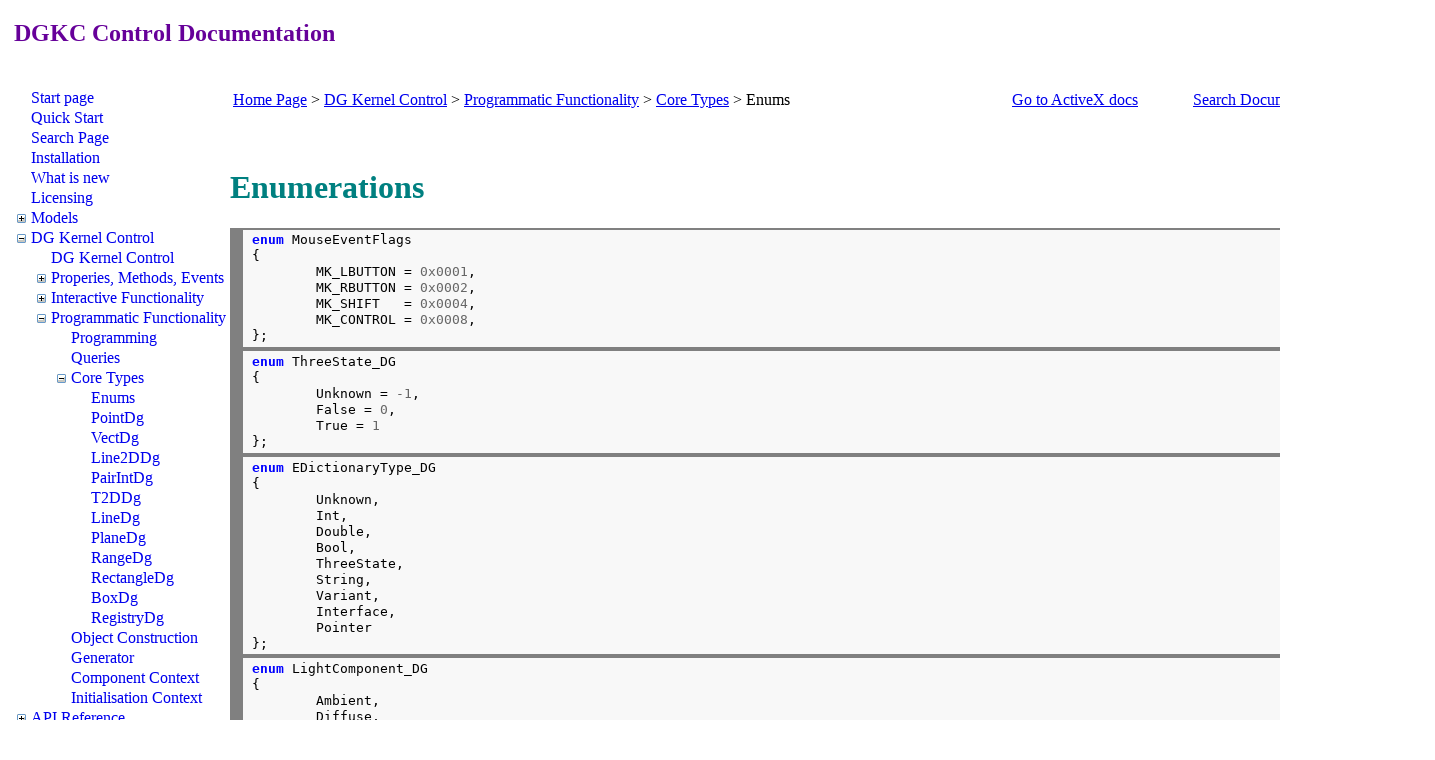

--- FILE ---
content_type: text/html; charset=utf-8
request_url: https://dynoinsight.com/Help/V7_0/DGKC/Component/Programmatic/BasicTypes/Enums.aspx
body_size: 45791
content:


<!DOCTYPE html PUBLIC "-//W3C//DTD XHTML 1.0 Transitional//EN" "http://www.w3.org/TR/xhtml1/DTD/xhtml1-transitional.dtd">

<html xmlns="http://www.w3.org/1999/xhtml" >
<head><link rel="shortcut icon" type="image/x-icon" href="../../../../../../Images/DIFavIconTranspBkg.ico" /><link rel="shortcut icon" type="image/x-icon" href="../../../../../Images/DIFavIconTranspBkg.ico" /><link rel="stylesheet" href="../../../styleMaster.css" type="text/css" /><title>
	Enumerations
</title><style type="text/css">
	.TreeView1_0 { text-decoration:none; }

</style></head>
<body>
    <form method="post" action="./Enums.aspx" id="form1">
<div class="aspNetHidden">
<input type="hidden" name="TreeView1_ExpandState" id="TreeView1_ExpandState" value="[base64]" />
<input type="hidden" name="TreeView1_SelectedNode" id="TreeView1_SelectedNode" value="TreeView1t83" />
<input type="hidden" name="__EVENTTARGET" id="__EVENTTARGET" value="" />
<input type="hidden" name="__EVENTARGUMENT" id="__EVENTARGUMENT" value="" />
<input type="hidden" name="TreeView1_PopulateLog" id="TreeView1_PopulateLog" value="" />
<input type="hidden" name="__VIEWSTATE" id="__VIEWSTATE" value="/[base64]/[base64]/[base64]/[base64]/[base64]/[base64]/[base64]" />
</div>

<script type="text/javascript">
//<![CDATA[
var theForm = document.forms['form1'];
if (!theForm) {
    theForm = document.form1;
}
function __doPostBack(eventTarget, eventArgument) {
    if (!theForm.onsubmit || (theForm.onsubmit() != false)) {
        theForm.__EVENTTARGET.value = eventTarget;
        theForm.__EVENTARGUMENT.value = eventArgument;
        theForm.submit();
    }
}
//]]>
</script>


<script src="/WebResource.axd?d=mSxw7o5EeR5emtLl4520XHimDQ_1v-hjoOAaZ16Wh7CnAeU_jSjcOd30BC-M3dOfPQn_LBzWOJgmj5PeWo26q-APF_NIveFDxIT9UmwqzS01&amp;t=638901541900000000" type="text/javascript"></script>


<script src="/WebResource.axd?d=ufcRH3IaVZqE-pGxtDbfQPfW8aboJ6CCuSgsdGe4DvkkqO_Q3C2zzvGM0QSqzkO0T785pQ5LO_c_WYqaOYY6UrvTZWKYXF84_M8iviAET7c1&amp;t=638901541900000000" type="text/javascript"></script>
<script type="text/javascript">
//<![CDATA[

    function TreeView_PopulateNodeDoCallBack(context,param) {
        WebForm_DoCallback(context.data.treeViewID,param,TreeView_ProcessNodeData,context,TreeView_ProcessNodeData,false);
    }
var TreeView1_Data = null;//]]>
</script>

<div class="aspNetHidden">

	<input type="hidden" name="__VIEWSTATEGENERATOR" id="__VIEWSTATEGENERATOR" value="C7F2BD8E" />
</div>
    <div>
        <h2 style="color: #9900cc"><span style="color: #660099">&nbsp;DGKC Control Documentation</span></h2>

        
        <br/>
        <table style="width: 100%" border="0">
            <tr >
                <td style="width: 25%" valign="top">
                    <a href="#TreeView1_SkipLink"><img alt="Skip Navigation Links." src="/WebResource.axd?d=rNoyE1O1j-xxpy62sacXwrjq4E2yNDSz8P39lD4ua5A5YcCosbUY89ocTsRJwr5IUBTKgdwoJB9fosaBUMoNZn3hCI1WkX2LNpNwwBEBEqo1&amp;t=638901541900000000" width="0" height="0" style="border-width:0px;" /></a><div id="TreeView1">
	<table cellpadding="0" cellspacing="0" style="border-width:0;">
		<tr>
			<td><img src="/WebResource.axd?d=HwZUwplriNQYWM32Fe-8lTJUtEcZwV7wW-PK0NLnjAdMJzk-ecqM_8ig3EIZQF8hvAmaum6LO6D_j6tfaSpm8OjDwDM9raNmeemw0T0W84CK2DfqQT3z43RIqr_W53tF0&amp;t=638901541900000000" alt="" /></td><td style="white-space:nowrap;"><a class="TreeView1_0" href="/Help/V7_0/DGKC/Start.aspx" id="TreeView1t0">Start page</a></td>
		</tr>
	</table><table cellpadding="0" cellspacing="0" style="border-width:0;">
		<tr>
			<td><img src="/WebResource.axd?d=HwZUwplriNQYWM32Fe-8lTJUtEcZwV7wW-PK0NLnjAdMJzk-ecqM_8ig3EIZQF8hvAmaum6LO6D_j6tfaSpm8OjDwDM9raNmeemw0T0W84CK2DfqQT3z43RIqr_W53tF0&amp;t=638901541900000000" alt="" /></td><td style="white-space:nowrap;"><a class="TreeView1_0" href="/Help/V7_0/DGKC/QuickStart.aspx" id="TreeView1t1">Quick Start</a></td>
		</tr>
	</table><table cellpadding="0" cellspacing="0" style="border-width:0;">
		<tr>
			<td><img src="/WebResource.axd?d=HwZUwplriNQYWM32Fe-8lTJUtEcZwV7wW-PK0NLnjAdMJzk-ecqM_8ig3EIZQF8hvAmaum6LO6D_j6tfaSpm8OjDwDM9raNmeemw0T0W84CK2DfqQT3z43RIqr_W53tF0&amp;t=638901541900000000" alt="" /></td><td style="white-space:nowrap;"><a class="TreeView1_0" href="/Help/V7_0/DGKC/Search.aspx" id="TreeView1t2">Search Page</a></td>
		</tr>
	</table><table cellpadding="0" cellspacing="0" style="border-width:0;">
		<tr>
			<td><img src="/WebResource.axd?d=HwZUwplriNQYWM32Fe-8lTJUtEcZwV7wW-PK0NLnjAdMJzk-ecqM_8ig3EIZQF8hvAmaum6LO6D_j6tfaSpm8OjDwDM9raNmeemw0T0W84CK2DfqQT3z43RIqr_W53tF0&amp;t=638901541900000000" alt="" /></td><td style="white-space:nowrap;"><a class="TreeView1_0" href="/Help/V7_0/DGKC/Installation.aspx" id="TreeView1t3">Installation</a></td>
		</tr>
	</table><table cellpadding="0" cellspacing="0" style="border-width:0;">
		<tr>
			<td><img src="/WebResource.axd?d=HwZUwplriNQYWM32Fe-8lTJUtEcZwV7wW-PK0NLnjAdMJzk-ecqM_8ig3EIZQF8hvAmaum6LO6D_j6tfaSpm8OjDwDM9raNmeemw0T0W84CK2DfqQT3z43RIqr_W53tF0&amp;t=638901541900000000" alt="" /></td><td style="white-space:nowrap;"><a class="TreeView1_0" href="/Help/V7_0/DGKC/WhatsNew.aspx" id="TreeView1t4">What is new</a></td>
		</tr>
	</table><table cellpadding="0" cellspacing="0" style="border-width:0;">
		<tr>
			<td><img src="/WebResource.axd?d=HwZUwplriNQYWM32Fe-8lTJUtEcZwV7wW-PK0NLnjAdMJzk-ecqM_8ig3EIZQF8hvAmaum6LO6D_j6tfaSpm8OjDwDM9raNmeemw0T0W84CK2DfqQT3z43RIqr_W53tF0&amp;t=638901541900000000" alt="" /></td><td style="white-space:nowrap;"><a class="TreeView1_0" href="/Help/V7_0/DGKC/Licence.aspx" id="TreeView1t5">Licensing</a></td>
		</tr>
	</table><table cellpadding="0" cellspacing="0" style="border-width:0;">
		<tr>
			<td><a id="TreeView1n6" href="javascript:TreeView_ToggleNode(TreeView1_Data,6,document.getElementById(&#39;TreeView1n6&#39;),&#39; &#39;,document.getElementById(&#39;TreeView1n6Nodes&#39;))"><img src="/WebResource.axd?d=xxkwFYjHnnYJcktGDoysJhtDyWGepAZrSp9rUUxYwzb0_Bz7rEqu6pxVEd9GH-I7bLwe_IeUNYBrYSvuB0tVrD5eaVZAmhVzXwCbJ8-pp-ZkqDRSw_tLa-6F8gZ3RJQL0&amp;t=638901541900000000" alt="Expand Models" style="border-width:0;" /></a></td><td style="white-space:nowrap;"><a class="TreeView1_0" href="/Help/V7_0/DGKC/Models/ModelsOverview.aspx" id="TreeView1t6">Models</a></td>
		</tr>
	</table><div id="TreeView1n6Nodes" style="display:none;">
		<table cellpadding="0" cellspacing="0" style="border-width:0;">
			<tr>
				<td><div style="width:20px;height:1px"></div></td><td><img src="/WebResource.axd?d=HwZUwplriNQYWM32Fe-8lTJUtEcZwV7wW-PK0NLnjAdMJzk-ecqM_8ig3EIZQF8hvAmaum6LO6D_j6tfaSpm8OjDwDM9raNmeemw0T0W84CK2DfqQT3z43RIqr_W53tF0&amp;t=638901541900000000" alt="" /></td><td style="white-space:nowrap;"><a class="TreeView1_0" href="/Help/V7_0/DGKC/Models/Models.aspx" id="TreeView1t7">Models</a></td>
			</tr>
		</table><table cellpadding="0" cellspacing="0" style="border-width:0;">
			<tr>
				<td><div style="width:20px;height:1px"></div></td><td><img src="/WebResource.axd?d=HwZUwplriNQYWM32Fe-8lTJUtEcZwV7wW-PK0NLnjAdMJzk-ecqM_8ig3EIZQF8hvAmaum6LO6D_j6tfaSpm8OjDwDM9raNmeemw0T0W84CK2DfqQT3z43RIqr_W53tF0&amp;t=638901541900000000" alt="" /></td><td style="white-space:nowrap;"><a class="TreeView1_0" href="/Help/V7_0/DGKC/Models/DataExchange/Persistence.aspx" id="TreeView1t8">Persistence</a></td>
			</tr>
		</table><table cellpadding="0" cellspacing="0" style="border-width:0;">
			<tr>
				<td><div style="width:20px;height:1px"></div></td><td><img src="/WebResource.axd?d=HwZUwplriNQYWM32Fe-8lTJUtEcZwV7wW-PK0NLnjAdMJzk-ecqM_8ig3EIZQF8hvAmaum6LO6D_j6tfaSpm8OjDwDM9raNmeemw0T0W84CK2DfqQT3z43RIqr_W53tF0&amp;t=638901541900000000" alt="" /></td><td style="white-space:nowrap;"><a class="TreeView1_0" href="/Help/V7_0/DGKC/Models/ModelProperties.aspx" id="TreeView1t9">Model Properties</a></td>
			</tr>
		</table><table cellpadding="0" cellspacing="0" style="border-width:0;">
			<tr>
				<td><div style="width:20px;height:1px"></div></td><td><a id="TreeView1n10" href="javascript:TreeView_ToggleNode(TreeView1_Data,10,document.getElementById(&#39;TreeView1n10&#39;),&#39; &#39;,document.getElementById(&#39;TreeView1n10Nodes&#39;))"><img src="/WebResource.axd?d=xxkwFYjHnnYJcktGDoysJhtDyWGepAZrSp9rUUxYwzb0_Bz7rEqu6pxVEd9GH-I7bLwe_IeUNYBrYSvuB0tVrD5eaVZAmhVzXwCbJ8-pp-ZkqDRSw_tLa-6F8gZ3RJQL0&amp;t=638901541900000000" alt="Expand Entities" style="border-width:0;" /></a></td><td style="white-space:nowrap;"><a class="TreeView1_0" href="/Help/V7_0/DGKC/Models/Entities/Entities.aspx" id="TreeView1t10">Entities</a></td>
			</tr>
		</table><div id="TreeView1n10Nodes" style="display:none;">
			<table cellpadding="0" cellspacing="0" style="border-width:0;">
				<tr>
					<td><div style="width:20px;height:1px"></div></td><td><div style="width:20px;height:1px"></div></td><td><a id="TreeView1n11" href="javascript:TreeView_ToggleNode(TreeView1_Data,11,document.getElementById(&#39;TreeView1n11&#39;),&#39; &#39;,document.getElementById(&#39;TreeView1n11Nodes&#39;))"><img src="/WebResource.axd?d=xxkwFYjHnnYJcktGDoysJhtDyWGepAZrSp9rUUxYwzb0_Bz7rEqu6pxVEd9GH-I7bLwe_IeUNYBrYSvuB0tVrD5eaVZAmhVzXwCbJ8-pp-ZkqDRSw_tLa-6F8gZ3RJQL0&amp;t=638901541900000000" alt="Expand Geometry" style="border-width:0;" /></a></td><td style="white-space:nowrap;"><a class="TreeView1_0" href="/Help/V7_0/DGKC/Models/Entities/Geometry/GeometryOverview.aspx" id="TreeView1t11">Geometry</a></td>
				</tr>
			</table><div id="TreeView1n11Nodes" style="display:none;">
				<table cellpadding="0" cellspacing="0" style="border-width:0;">
					<tr>
						<td><div style="width:20px;height:1px"></div></td><td><div style="width:20px;height:1px"></div></td><td><div style="width:20px;height:1px"></div></td><td><img src="/WebResource.axd?d=HwZUwplriNQYWM32Fe-8lTJUtEcZwV7wW-PK0NLnjAdMJzk-ecqM_8ig3EIZQF8hvAmaum6LO6D_j6tfaSpm8OjDwDM9raNmeemw0T0W84CK2DfqQT3z43RIqr_W53tF0&amp;t=638901541900000000" alt="" /></td><td style="white-space:nowrap;"><a class="TreeView1_0" href="/Help/V7_0/DGKC/Models/Entities/Geometry/Geometry.aspx" id="TreeView1t12">Geometry</a></td>
					</tr>
				</table><table cellpadding="0" cellspacing="0" style="border-width:0;">
					<tr>
						<td><div style="width:20px;height:1px"></div></td><td><div style="width:20px;height:1px"></div></td><td><div style="width:20px;height:1px"></div></td><td><a id="TreeView1n13" href="javascript:TreeView_ToggleNode(TreeView1_Data,13,document.getElementById(&#39;TreeView1n13&#39;),&#39; &#39;,document.getElementById(&#39;TreeView1n13Nodes&#39;))"><img src="/WebResource.axd?d=xxkwFYjHnnYJcktGDoysJhtDyWGepAZrSp9rUUxYwzb0_Bz7rEqu6pxVEd9GH-I7bLwe_IeUNYBrYSvuB0tVrD5eaVZAmhVzXwCbJ8-pp-ZkqDRSw_tLa-6F8gZ3RJQL0&amp;t=638901541900000000" alt="Expand BRep" style="border-width:0;" /></a></td><td style="white-space:nowrap;"><a class="TreeView1_0" href="/Help/V7_0/DGKC/Models/Entities/Geometry/BRep/BRep.aspx" id="TreeView1t13">BRep</a></td>
					</tr>
				</table><div id="TreeView1n13Nodes" style="display:none;">
					<table cellpadding="0" cellspacing="0" style="border-width:0;">
						<tr>
							<td><div style="width:20px;height:1px"></div></td><td><div style="width:20px;height:1px"></div></td><td><div style="width:20px;height:1px"></div></td><td><div style="width:20px;height:1px"></div></td><td><img src="/WebResource.axd?d=HwZUwplriNQYWM32Fe-8lTJUtEcZwV7wW-PK0NLnjAdMJzk-ecqM_8ig3EIZQF8hvAmaum6LO6D_j6tfaSpm8OjDwDM9raNmeemw0T0W84CK2DfqQT3z43RIqr_W53tF0&amp;t=638901541900000000" alt="" /></td><td style="white-space:nowrap;"><a class="TreeView1_0" href="/Help/V7_0/DGKC/Models/Entities/Geometry/BRep/BSplineBRepOverview.aspx" id="TreeView1t14">BRep Overview</a></td>
						</tr>
					</table><table cellpadding="0" cellspacing="0" style="border-width:0;">
						<tr>
							<td><div style="width:20px;height:1px"></div></td><td><div style="width:20px;height:1px"></div></td><td><div style="width:20px;height:1px"></div></td><td><div style="width:20px;height:1px"></div></td><td><img src="/WebResource.axd?d=HwZUwplriNQYWM32Fe-8lTJUtEcZwV7wW-PK0NLnjAdMJzk-ecqM_8ig3EIZQF8hvAmaum6LO6D_j6tfaSpm8OjDwDM9raNmeemw0T0W84CK2DfqQT3z43RIqr_W53tF0&amp;t=638901541900000000" alt="" /></td><td style="white-space:nowrap;"><a class="TreeView1_0" href="/Help/V7_0/DGKC/Models/Entities/Geometry/BRep/BSplineGeometry.aspx" id="TreeView1t15">BRep Geometry</a></td>
						</tr>
					</table><table cellpadding="0" cellspacing="0" style="border-width:0;">
						<tr>
							<td><div style="width:20px;height:1px"></div></td><td><div style="width:20px;height:1px"></div></td><td><div style="width:20px;height:1px"></div></td><td><div style="width:20px;height:1px"></div></td><td><img src="/WebResource.axd?d=HwZUwplriNQYWM32Fe-8lTJUtEcZwV7wW-PK0NLnjAdMJzk-ecqM_8ig3EIZQF8hvAmaum6LO6D_j6tfaSpm8OjDwDM9raNmeemw0T0W84CK2DfqQT3z43RIqr_W53tF0&amp;t=638901541900000000" alt="" /></td><td style="white-space:nowrap;"><a class="TreeView1_0" href="/Help/V7_0/DGKC/Models/Entities/Geometry/BRep/BRepShape.aspx" id="TreeView1t16">Shapes</a></td>
						</tr>
					</table><table cellpadding="0" cellspacing="0" style="border-width:0;">
						<tr>
							<td><div style="width:20px;height:1px"></div></td><td><div style="width:20px;height:1px"></div></td><td><div style="width:20px;height:1px"></div></td><td><div style="width:20px;height:1px"></div></td><td><img src="/WebResource.axd?d=HwZUwplriNQYWM32Fe-8lTJUtEcZwV7wW-PK0NLnjAdMJzk-ecqM_8ig3EIZQF8hvAmaum6LO6D_j6tfaSpm8OjDwDM9raNmeemw0T0W84CK2DfqQT3z43RIqr_W53tF0&amp;t=638901541900000000" alt="" /></td><td style="white-space:nowrap;"><a class="TreeView1_0" href="/Help/V7_0/DGKC/Models/Entities/Geometry/BRep/Curves.aspx" id="TreeView1t17">Curves</a></td>
						</tr>
					</table><table cellpadding="0" cellspacing="0" style="border-width:0;">
						<tr>
							<td><div style="width:20px;height:1px"></div></td><td><div style="width:20px;height:1px"></div></td><td><div style="width:20px;height:1px"></div></td><td><div style="width:20px;height:1px"></div></td><td><img src="/WebResource.axd?d=HwZUwplriNQYWM32Fe-8lTJUtEcZwV7wW-PK0NLnjAdMJzk-ecqM_8ig3EIZQF8hvAmaum6LO6D_j6tfaSpm8OjDwDM9raNmeemw0T0W84CK2DfqQT3z43RIqr_W53tF0&amp;t=638901541900000000" alt="" /></td><td style="white-space:nowrap;"><a class="TreeView1_0" href="/Help/V7_0/DGKC/Models/Entities/Geometry/BRep/BRepSurfaces.aspx" id="TreeView1t18">Surfaces</a></td>
						</tr>
					</table><table cellpadding="0" cellspacing="0" style="border-width:0;">
						<tr>
							<td><div style="width:20px;height:1px"></div></td><td><div style="width:20px;height:1px"></div></td><td><div style="width:20px;height:1px"></div></td><td><div style="width:20px;height:1px"></div></td><td><img src="/WebResource.axd?d=HwZUwplriNQYWM32Fe-8lTJUtEcZwV7wW-PK0NLnjAdMJzk-ecqM_8ig3EIZQF8hvAmaum6LO6D_j6tfaSpm8OjDwDM9raNmeemw0T0W84CK2DfqQT3z43RIqr_W53tF0&amp;t=638901541900000000" alt="" /></td><td style="white-space:nowrap;"><a class="TreeView1_0" href="/Help/V7_0/DGKC/Models/Entities/Geometry/BRep/Faces.aspx" id="TreeView1t19">Faces</a></td>
						</tr>
					</table><table cellpadding="0" cellspacing="0" style="border-width:0;">
						<tr>
							<td><div style="width:20px;height:1px"></div></td><td><div style="width:20px;height:1px"></div></td><td><div style="width:20px;height:1px"></div></td><td><div style="width:20px;height:1px"></div></td><td><img src="/WebResource.axd?d=HwZUwplriNQYWM32Fe-8lTJUtEcZwV7wW-PK0NLnjAdMJzk-ecqM_8ig3EIZQF8hvAmaum6LO6D_j6tfaSpm8OjDwDM9raNmeemw0T0W84CK2DfqQT3z43RIqr_W53tF0&amp;t=638901541900000000" alt="" /></td><td style="white-space:nowrap;"><a class="TreeView1_0" href="/Help/V7_0/DGKC/Models/Entities/Geometry/BRep/Wires.aspx" id="TreeView1t20">Wires</a></td>
						</tr>
					</table><table cellpadding="0" cellspacing="0" style="border-width:0;">
						<tr>
							<td><div style="width:20px;height:1px"></div></td><td><div style="width:20px;height:1px"></div></td><td><div style="width:20px;height:1px"></div></td><td><div style="width:20px;height:1px"></div></td><td><img src="/WebResource.axd?d=HwZUwplriNQYWM32Fe-8lTJUtEcZwV7wW-PK0NLnjAdMJzk-ecqM_8ig3EIZQF8hvAmaum6LO6D_j6tfaSpm8OjDwDM9raNmeemw0T0W84CK2DfqQT3z43RIqr_W53tF0&amp;t=638901541900000000" alt="" /></td><td style="white-space:nowrap;"><a class="TreeView1_0" href="/Help/V7_0/DGKC/Models/Entities/Geometry/BRep/Edges.aspx" id="TreeView1t21">Edges</a></td>
						</tr>
					</table><table cellpadding="0" cellspacing="0" style="border-width:0;">
						<tr>
							<td><div style="width:20px;height:1px"></div></td><td><div style="width:20px;height:1px"></div></td><td><div style="width:20px;height:1px"></div></td><td><div style="width:20px;height:1px"></div></td><td><img src="/WebResource.axd?d=HwZUwplriNQYWM32Fe-8lTJUtEcZwV7wW-PK0NLnjAdMJzk-ecqM_8ig3EIZQF8hvAmaum6LO6D_j6tfaSpm8OjDwDM9raNmeemw0T0W84CK2DfqQT3z43RIqr_W53tF0&amp;t=638901541900000000" alt="" /></td><td style="white-space:nowrap;"><a class="TreeView1_0" href="/Help/V7_0/DGKC/Models/Entities/Geometry/BRep/Compounds.aspx" id="TreeView1t22">Compounds</a></td>
						</tr>
					</table>
				</div><table cellpadding="0" cellspacing="0" style="border-width:0;">
					<tr>
						<td><div style="width:20px;height:1px"></div></td><td><div style="width:20px;height:1px"></div></td><td><div style="width:20px;height:1px"></div></td><td><a id="TreeView1n23" href="javascript:TreeView_ToggleNode(TreeView1_Data,23,document.getElementById(&#39;TreeView1n23&#39;),&#39; &#39;,document.getElementById(&#39;TreeView1n23Nodes&#39;))"><img src="/WebResource.axd?d=xxkwFYjHnnYJcktGDoysJhtDyWGepAZrSp9rUUxYwzb0_Bz7rEqu6pxVEd9GH-I7bLwe_IeUNYBrYSvuB0tVrD5eaVZAmhVzXwCbJ8-pp-ZkqDRSw_tLa-6F8gZ3RJQL0&amp;t=638901541900000000" alt="Expand Mesh" style="border-width:0;" /></a></td><td style="white-space:nowrap;"><a class="TreeView1_0" href="/Help/V7_0/DGKC/Models/Entities/Geometry/Mesh/MeshGeometryOverview.aspx" id="TreeView1t23">Mesh</a></td>
					</tr>
				</table><div id="TreeView1n23Nodes" style="display:none;">
					<table cellpadding="0" cellspacing="0" style="border-width:0;">
						<tr>
							<td><div style="width:20px;height:1px"></div></td><td><div style="width:20px;height:1px"></div></td><td><div style="width:20px;height:1px"></div></td><td><div style="width:20px;height:1px"></div></td><td><img src="/WebResource.axd?d=HwZUwplriNQYWM32Fe-8lTJUtEcZwV7wW-PK0NLnjAdMJzk-ecqM_8ig3EIZQF8hvAmaum6LO6D_j6tfaSpm8OjDwDM9raNmeemw0T0W84CK2DfqQT3z43RIqr_W53tF0&amp;t=638901541900000000" alt="" /></td><td style="white-space:nowrap;"><a class="TreeView1_0" href="/Help/V7_0/DGKC/Models/Entities/Geometry/Mesh/MeshGeometry.aspx" id="TreeView1t24">Mesh Geometry</a></td>
						</tr>
					</table><table cellpadding="0" cellspacing="0" style="border-width:0;">
						<tr>
							<td><div style="width:20px;height:1px"></div></td><td><div style="width:20px;height:1px"></div></td><td><div style="width:20px;height:1px"></div></td><td><div style="width:20px;height:1px"></div></td><td><img src="/WebResource.axd?d=HwZUwplriNQYWM32Fe-8lTJUtEcZwV7wW-PK0NLnjAdMJzk-ecqM_8ig3EIZQF8hvAmaum6LO6D_j6tfaSpm8OjDwDM9raNmeemw0T0W84CK2DfqQT3z43RIqr_W53tF0&amp;t=638901541900000000" alt="" /></td><td style="white-space:nowrap;"><a class="TreeView1_0" href="/Help/V7_0/DGKC/Models/Entities/Geometry/Mesh/Mesh.aspx" id="TreeView1t25">Mesh</a></td>
						</tr>
					</table><table cellpadding="0" cellspacing="0" style="border-width:0;">
						<tr>
							<td><div style="width:20px;height:1px"></div></td><td><div style="width:20px;height:1px"></div></td><td><div style="width:20px;height:1px"></div></td><td><div style="width:20px;height:1px"></div></td><td><img src="/WebResource.axd?d=HwZUwplriNQYWM32Fe-8lTJUtEcZwV7wW-PK0NLnjAdMJzk-ecqM_8ig3EIZQF8hvAmaum6LO6D_j6tfaSpm8OjDwDM9raNmeemw0T0W84CK2DfqQT3z43RIqr_W53tF0&amp;t=638901541900000000" alt="" /></td><td style="white-space:nowrap;"><a class="TreeView1_0" href="/Help/V7_0/DGKC/Models/Entities/Geometry/Mesh/ConversionToMesh.aspx" id="TreeView1t26">BRep to Mesh Conversion</a></td>
						</tr>
					</table>
				</div><table cellpadding="0" cellspacing="0" style="border-width:0;">
					<tr>
						<td><div style="width:20px;height:1px"></div></td><td><div style="width:20px;height:1px"></div></td><td><div style="width:20px;height:1px"></div></td><td><img src="/WebResource.axd?d=HwZUwplriNQYWM32Fe-8lTJUtEcZwV7wW-PK0NLnjAdMJzk-ecqM_8ig3EIZQF8hvAmaum6LO6D_j6tfaSpm8OjDwDM9raNmeemw0T0W84CK2DfqQT3z43RIqr_W53tF0&amp;t=638901541900000000" alt="" /></td><td style="white-space:nowrap;"><a class="TreeView1_0" href="/Help/V7_0/DGKC/Models/Entities/Geometry/CurveGeometry.aspx" id="TreeView1t27">Curve Geometry</a></td>
					</tr>
				</table><table cellpadding="0" cellspacing="0" style="border-width:0;">
					<tr>
						<td><div style="width:20px;height:1px"></div></td><td><div style="width:20px;height:1px"></div></td><td><div style="width:20px;height:1px"></div></td><td><img src="/WebResource.axd?d=HwZUwplriNQYWM32Fe-8lTJUtEcZwV7wW-PK0NLnjAdMJzk-ecqM_8ig3EIZQF8hvAmaum6LO6D_j6tfaSpm8OjDwDM9raNmeemw0T0W84CK2DfqQT3z43RIqr_W53tF0&amp;t=638901541900000000" alt="" /></td><td style="white-space:nowrap;"><a class="TreeView1_0" href="/Help/V7_0/DGKC/Models/Entities/Geometry/LineStrips.aspx" id="TreeView1t28">Line Strips</a></td>
					</tr>
				</table><table cellpadding="0" cellspacing="0" style="border-width:0;">
					<tr>
						<td><div style="width:20px;height:1px"></div></td><td><div style="width:20px;height:1px"></div></td><td><div style="width:20px;height:1px"></div></td><td><img src="/WebResource.axd?d=HwZUwplriNQYWM32Fe-8lTJUtEcZwV7wW-PK0NLnjAdMJzk-ecqM_8ig3EIZQF8hvAmaum6LO6D_j6tfaSpm8OjDwDM9raNmeemw0T0W84CK2DfqQT3z43RIqr_W53tF0&amp;t=638901541900000000" alt="" /></td><td style="white-space:nowrap;"><a class="TreeView1_0" href="/Help/V7_0/DGKC/Models/Entities/Geometry/PointSets.aspx" id="TreeView1t29">Point Sets</a></td>
					</tr>
				</table><table cellpadding="0" cellspacing="0" style="border-width:0;">
					<tr>
						<td><div style="width:20px;height:1px"></div></td><td><div style="width:20px;height:1px"></div></td><td><div style="width:20px;height:1px"></div></td><td><img src="/WebResource.axd?d=HwZUwplriNQYWM32Fe-8lTJUtEcZwV7wW-PK0NLnjAdMJzk-ecqM_8ig3EIZQF8hvAmaum6LO6D_j6tfaSpm8OjDwDM9raNmeemw0T0W84CK2DfqQT3z43RIqr_W53tF0&amp;t=638901541900000000" alt="" /></td><td style="white-space:nowrap;"><a class="TreeView1_0" href="/Help/V7_0/DGKC/Models/Entities/Geometry/Overlay/Overlay.aspx" id="TreeView1t30">Overlays</a></td>
					</tr>
				</table>
			</div><table cellpadding="0" cellspacing="0" style="border-width:0;">
				<tr>
					<td><div style="width:20px;height:1px"></div></td><td><div style="width:20px;height:1px"></div></td><td><a id="TreeView1n31" href="javascript:TreeView_ToggleNode(TreeView1_Data,31,document.getElementById(&#39;TreeView1n31&#39;),&#39; &#39;,document.getElementById(&#39;TreeView1n31Nodes&#39;))"><img src="/WebResource.axd?d=xxkwFYjHnnYJcktGDoysJhtDyWGepAZrSp9rUUxYwzb0_Bz7rEqu6pxVEd9GH-I7bLwe_IeUNYBrYSvuB0tVrD5eaVZAmhVzXwCbJ8-pp-ZkqDRSw_tLa-6F8gZ3RJQL0&amp;t=638901541900000000" alt="Expand Attributes" style="border-width:0;" /></a></td><td style="white-space:nowrap;"><a class="TreeView1_0" href="/Help/V7_0/DGKC/Models/Entities/Attributes/EntityAttributes.aspx" id="TreeView1t31">Attributes</a></td>
				</tr>
			</table><div id="TreeView1n31Nodes" style="display:none;">
				<table cellpadding="0" cellspacing="0" style="border-width:0;">
					<tr>
						<td><div style="width:20px;height:1px"></div></td><td><div style="width:20px;height:1px"></div></td><td><div style="width:20px;height:1px"></div></td><td><img src="/WebResource.axd?d=HwZUwplriNQYWM32Fe-8lTJUtEcZwV7wW-PK0NLnjAdMJzk-ecqM_8ig3EIZQF8hvAmaum6LO6D_j6tfaSpm8OjDwDM9raNmeemw0T0W84CK2DfqQT3z43RIqr_W53tF0&amp;t=638901541900000000" alt="" /></td><td style="white-space:nowrap;"><a class="TreeView1_0" href="/Help/V7_0/DGKC/Models/Entities/Attributes/LocalFrame.aspx" id="TreeView1t32">Local Frame</a></td>
					</tr>
				</table><table cellpadding="0" cellspacing="0" style="border-width:0;">
					<tr>
						<td><div style="width:20px;height:1px"></div></td><td><div style="width:20px;height:1px"></div></td><td><div style="width:20px;height:1px"></div></td><td><img src="/WebResource.axd?d=HwZUwplriNQYWM32Fe-8lTJUtEcZwV7wW-PK0NLnjAdMJzk-ecqM_8ig3EIZQF8hvAmaum6LO6D_j6tfaSpm8OjDwDM9raNmeemw0T0W84CK2DfqQT3z43RIqr_W53tF0&amp;t=638901541900000000" alt="" /></td><td style="white-space:nowrap;"><a class="TreeView1_0" href="/Help/V7_0/DGKC/Models/Entities/Attributes/Appearance.aspx" id="TreeView1t33">Appearance</a></td>
					</tr>
				</table><table cellpadding="0" cellspacing="0" style="border-width:0;">
					<tr>
						<td><div style="width:20px;height:1px"></div></td><td><div style="width:20px;height:1px"></div></td><td><div style="width:20px;height:1px"></div></td><td><img src="/WebResource.axd?d=HwZUwplriNQYWM32Fe-8lTJUtEcZwV7wW-PK0NLnjAdMJzk-ecqM_8ig3EIZQF8hvAmaum6LO6D_j6tfaSpm8OjDwDM9raNmeemw0T0W84CK2DfqQT3z43RIqr_W53tF0&amp;t=638901541900000000" alt="" /></td><td style="white-space:nowrap;"><a class="TreeView1_0" href="/Help/V7_0/DGKC/Models/Entities/Attributes/Textures.aspx" id="TreeView1t34">Texture</a></td>
					</tr>
				</table><table cellpadding="0" cellspacing="0" style="border-width:0;">
					<tr>
						<td><div style="width:20px;height:1px"></div></td><td><div style="width:20px;height:1px"></div></td><td><div style="width:20px;height:1px"></div></td><td><img src="/WebResource.axd?d=HwZUwplriNQYWM32Fe-8lTJUtEcZwV7wW-PK0NLnjAdMJzk-ecqM_8ig3EIZQF8hvAmaum6LO6D_j6tfaSpm8OjDwDM9raNmeemw0T0W84CK2DfqQT3z43RIqr_W53tF0&amp;t=638901541900000000" alt="" /></td><td style="white-space:nowrap;"><a class="TreeView1_0" href="/Help/V7_0/DGKC/Models/Entities/Attributes/EntityProperties.aspx" id="TreeView1t35">Properties of an Entity</a></td>
					</tr>
				</table>
			</div><table cellpadding="0" cellspacing="0" style="border-width:0;">
				<tr>
					<td><div style="width:20px;height:1px"></div></td><td><div style="width:20px;height:1px"></div></td><td><a id="TreeView1n36" href="javascript:TreeView_ToggleNode(TreeView1_Data,36,document.getElementById(&#39;TreeView1n36&#39;),&#39; &#39;,document.getElementById(&#39;TreeView1n36Nodes&#39;))"><img src="/WebResource.axd?d=xxkwFYjHnnYJcktGDoysJhtDyWGepAZrSp9rUUxYwzb0_Bz7rEqu6pxVEd9GH-I7bLwe_IeUNYBrYSvuB0tVrD5eaVZAmhVzXwCbJ8-pp-ZkqDRSw_tLa-6F8gZ3RJQL0&amp;t=638901541900000000" alt="Expand Model Items" style="border-width:0;" /></a></td><td style="white-space:nowrap;"><a class="TreeView1_0" href="/Help/V7_0/DGKC/Models/Entities/Items/ItemsOverview.aspx" id="TreeView1t36">Model Items</a></td>
				</tr>
			</table><div id="TreeView1n36Nodes" style="display:none;">
				<table cellpadding="0" cellspacing="0" style="border-width:0;">
					<tr>
						<td><div style="width:20px;height:1px"></div></td><td><div style="width:20px;height:1px"></div></td><td><div style="width:20px;height:1px"></div></td><td><img src="/WebResource.axd?d=HwZUwplriNQYWM32Fe-8lTJUtEcZwV7wW-PK0NLnjAdMJzk-ecqM_8ig3EIZQF8hvAmaum6LO6D_j6tfaSpm8OjDwDM9raNmeemw0T0W84CK2DfqQT3z43RIqr_W53tF0&amp;t=638901541900000000" alt="" /></td><td style="white-space:nowrap;"><a class="TreeView1_0" href="/Help/V7_0/DGKC/Models/Entities/Items/Items.aspx" id="TreeView1t37">Items</a></td>
					</tr>
				</table><table cellpadding="0" cellspacing="0" style="border-width:0;">
					<tr>
						<td><div style="width:20px;height:1px"></div></td><td><div style="width:20px;height:1px"></div></td><td><div style="width:20px;height:1px"></div></td><td><img src="/WebResource.axd?d=HwZUwplriNQYWM32Fe-8lTJUtEcZwV7wW-PK0NLnjAdMJzk-ecqM_8ig3EIZQF8hvAmaum6LO6D_j6tfaSpm8OjDwDM9raNmeemw0T0W84CK2DfqQT3z43RIqr_W53tF0&amp;t=638901541900000000" alt="" /></td><td style="white-space:nowrap;"><a class="TreeView1_0" href="/Help/V7_0/DGKC/Models/Entities/Items/Labels.aspx" id="TreeView1t38">3D Text</a></td>
					</tr>
				</table><table cellpadding="0" cellspacing="0" style="border-width:0;">
					<tr>
						<td><div style="width:20px;height:1px"></div></td><td><div style="width:20px;height:1px"></div></td><td><div style="width:20px;height:1px"></div></td><td><img src="/WebResource.axd?d=HwZUwplriNQYWM32Fe-8lTJUtEcZwV7wW-PK0NLnjAdMJzk-ecqM_8ig3EIZQF8hvAmaum6LO6D_j6tfaSpm8OjDwDM9raNmeemw0T0W84CK2DfqQT3z43RIqr_W53tF0&amp;t=638901541900000000" alt="" /></td><td style="white-space:nowrap;"><a class="TreeView1_0" href="/Help/V7_0/DGKC/Models/Entities/Items/SmartLabels.aspx" id="TreeView1t39">Smart Labels</a></td>
					</tr>
				</table><table cellpadding="0" cellspacing="0" style="border-width:0;">
					<tr>
						<td><div style="width:20px;height:1px"></div></td><td><div style="width:20px;height:1px"></div></td><td><div style="width:20px;height:1px"></div></td><td><img src="/WebResource.axd?d=HwZUwplriNQYWM32Fe-8lTJUtEcZwV7wW-PK0NLnjAdMJzk-ecqM_8ig3EIZQF8hvAmaum6LO6D_j6tfaSpm8OjDwDM9raNmeemw0T0W84CK2DfqQT3z43RIqr_W53tF0&amp;t=638901541900000000" alt="" /></td><td style="white-space:nowrap;"><a class="TreeView1_0" href="/Help/V7_0/DGKC/Models/Entities/Items/ViewPoints.aspx" id="TreeView1t40">View Points</a></td>
					</tr>
				</table><table cellpadding="0" cellspacing="0" style="border-width:0;">
					<tr>
						<td><div style="width:20px;height:1px"></div></td><td><div style="width:20px;height:1px"></div></td><td><div style="width:20px;height:1px"></div></td><td><a id="TreeView1n41" href="javascript:TreeView_ToggleNode(TreeView1_Data,41,document.getElementById(&#39;TreeView1n41&#39;),&#39; &#39;,document.getElementById(&#39;TreeView1n41Nodes&#39;))"><img src="/WebResource.axd?d=xxkwFYjHnnYJcktGDoysJhtDyWGepAZrSp9rUUxYwzb0_Bz7rEqu6pxVEd9GH-I7bLwe_IeUNYBrYSvuB0tVrD5eaVZAmhVzXwCbJ8-pp-ZkqDRSw_tLa-6F8gZ3RJQL0&amp;t=638901541900000000" alt="Expand Measurements" style="border-width:0;" /></a></td><td style="white-space:nowrap;"><a class="TreeView1_0" href="/Help/V7_0/DGKC/Models/Entities/Items/Measurements/MeasurementsOverview.aspx" id="TreeView1t41">Measurements</a></td>
					</tr>
				</table><div id="TreeView1n41Nodes" style="display:none;">
					<table cellpadding="0" cellspacing="0" style="border-width:0;">
						<tr>
							<td><div style="width:20px;height:1px"></div></td><td><div style="width:20px;height:1px"></div></td><td><div style="width:20px;height:1px"></div></td><td><div style="width:20px;height:1px"></div></td><td><img src="/WebResource.axd?d=HwZUwplriNQYWM32Fe-8lTJUtEcZwV7wW-PK0NLnjAdMJzk-ecqM_8ig3EIZQF8hvAmaum6LO6D_j6tfaSpm8OjDwDM9raNmeemw0T0W84CK2DfqQT3z43RIqr_W53tF0&amp;t=638901541900000000" alt="" /></td><td style="white-space:nowrap;"><a class="TreeView1_0" href="/Help/V7_0/DGKC/Models/Entities/Items/Measurements/Measurements.aspx" id="TreeView1t42">Measurements</a></td>
						</tr>
					</table><table cellpadding="0" cellspacing="0" style="border-width:0;">
						<tr>
							<td><div style="width:20px;height:1px"></div></td><td><div style="width:20px;height:1px"></div></td><td><div style="width:20px;height:1px"></div></td><td><div style="width:20px;height:1px"></div></td><td><img src="/WebResource.axd?d=HwZUwplriNQYWM32Fe-8lTJUtEcZwV7wW-PK0NLnjAdMJzk-ecqM_8ig3EIZQF8hvAmaum6LO6D_j6tfaSpm8OjDwDM9raNmeemw0T0W84CK2DfqQT3z43RIqr_W53tF0&amp;t=638901541900000000" alt="" /></td><td style="white-space:nowrap;"><a class="TreeView1_0" href="/Help/V7_0/DGKC/Models/Entities/Items/Measurements/PersistentMeasurements.aspx" id="TreeView1t43">Persistent Measurements</a></td>
						</tr>
					</table><table cellpadding="0" cellspacing="0" style="border-width:0;">
						<tr>
							<td><div style="width:20px;height:1px"></div></td><td><div style="width:20px;height:1px"></div></td><td><div style="width:20px;height:1px"></div></td><td><div style="width:20px;height:1px"></div></td><td><img src="/WebResource.axd?d=HwZUwplriNQYWM32Fe-8lTJUtEcZwV7wW-PK0NLnjAdMJzk-ecqM_8ig3EIZQF8hvAmaum6LO6D_j6tfaSpm8OjDwDM9raNmeemw0T0W84CK2DfqQT3z43RIqr_W53tF0&amp;t=638901541900000000" alt="" /></td><td style="white-space:nowrap;"><a class="TreeView1_0" href="/Help/V7_0/DGKC/Models/Entities/Items/Measurements/Grid.aspx" id="TreeView1t44">Grid</a></td>
						</tr>
					</table>
				</div>
			</div><table cellpadding="0" cellspacing="0" style="border-width:0;">
				<tr>
					<td><div style="width:20px;height:1px"></div></td><td><div style="width:20px;height:1px"></div></td><td><a id="TreeView1n45" href="javascript:TreeView_ToggleNode(TreeView1_Data,45,document.getElementById(&#39;TreeView1n45&#39;),&#39; &#39;,document.getElementById(&#39;TreeView1n45Nodes&#39;))"><img src="/WebResource.axd?d=xxkwFYjHnnYJcktGDoysJhtDyWGepAZrSp9rUUxYwzb0_Bz7rEqu6pxVEd9GH-I7bLwe_IeUNYBrYSvuB0tVrD5eaVZAmhVzXwCbJ8-pp-ZkqDRSw_tLa-6F8gZ3RJQL0&amp;t=638901541900000000" alt="Expand Operations and Algorithms" style="border-width:0;" /></a></td><td style="white-space:nowrap;"><a class="TreeView1_0" href="/Help/V7_0/DGKC/Models/Entities/Operations/Operations.aspx" id="TreeView1t45">Operations and Algorithms</a></td>
				</tr>
			</table><div id="TreeView1n45Nodes" style="display:none;">
				<table cellpadding="0" cellspacing="0" style="border-width:0;">
					<tr>
						<td><div style="width:20px;height:1px"></div></td><td><div style="width:20px;height:1px"></div></td><td><div style="width:20px;height:1px"></div></td><td><img src="/WebResource.axd?d=HwZUwplriNQYWM32Fe-8lTJUtEcZwV7wW-PK0NLnjAdMJzk-ecqM_8ig3EIZQF8hvAmaum6LO6D_j6tfaSpm8OjDwDM9raNmeemw0T0W84CK2DfqQT3z43RIqr_W53tF0&amp;t=638901541900000000" alt="" /></td><td style="white-space:nowrap;"><a class="TreeView1_0" href="/Help/V7_0/DGKC/Models/Entities/Operations/BoolOp.aspx" id="TreeView1t46">Boolean Operations</a></td>
					</tr>
				</table><table cellpadding="0" cellspacing="0" style="border-width:0;">
					<tr>
						<td><div style="width:20px;height:1px"></div></td><td><div style="width:20px;height:1px"></div></td><td><div style="width:20px;height:1px"></div></td><td><img src="/WebResource.axd?d=HwZUwplriNQYWM32Fe-8lTJUtEcZwV7wW-PK0NLnjAdMJzk-ecqM_8ig3EIZQF8hvAmaum6LO6D_j6tfaSpm8OjDwDM9raNmeemw0T0W84CK2DfqQT3z43RIqr_W53tF0&amp;t=638901541900000000" alt="" /></td><td style="white-space:nowrap;"><a class="TreeView1_0" href="/Help/V7_0/DGKC/Models/Entities/Operations/Algorithms/ESP.aspx" id="TreeView1t47">Euclidean Shortest Path</a></td>
					</tr>
				</table>
			</div><table cellpadding="0" cellspacing="0" style="border-width:0;">
				<tr>
					<td><div style="width:20px;height:1px"></div></td><td><div style="width:20px;height:1px"></div></td><td><a id="TreeView1n48" href="javascript:TreeView_ToggleNode(TreeView1_Data,48,document.getElementById(&#39;TreeView1n48&#39;),&#39; &#39;,document.getElementById(&#39;TreeView1n48Nodes&#39;))"><img src="/WebResource.axd?d=xxkwFYjHnnYJcktGDoysJhtDyWGepAZrSp9rUUxYwzb0_Bz7rEqu6pxVEd9GH-I7bLwe_IeUNYBrYSvuB0tVrD5eaVZAmhVzXwCbJ8-pp-ZkqDRSw_tLa-6F8gZ3RJQL0&amp;t=638901541900000000" alt="Expand Movement" style="border-width:0;" /></a></td><td style="white-space:nowrap;"><a class="TreeView1_0" href="/Help/V7_0/DGKC/Models/Entities/Movement/Movement.aspx" id="TreeView1t48">Movement</a></td>
				</tr>
			</table><div id="TreeView1n48Nodes" style="display:none;">
				<table cellpadding="0" cellspacing="0" style="border-width:0;">
					<tr>
						<td><div style="width:20px;height:1px"></div></td><td><div style="width:20px;height:1px"></div></td><td><div style="width:20px;height:1px"></div></td><td><img src="/WebResource.axd?d=HwZUwplriNQYWM32Fe-8lTJUtEcZwV7wW-PK0NLnjAdMJzk-ecqM_8ig3EIZQF8hvAmaum6LO6D_j6tfaSpm8OjDwDM9raNmeemw0T0W84CK2DfqQT3z43RIqr_W53tF0&amp;t=638901541900000000" alt="" /></td><td style="white-space:nowrap;"><a class="TreeView1_0" href="/Help/V7_0/DGKC/Models/Entities/Movement/Movements.aspx" id="TreeView1t49">Movements</a></td>
					</tr>
				</table><table cellpadding="0" cellspacing="0" style="border-width:0;">
					<tr>
						<td><div style="width:20px;height:1px"></div></td><td><div style="width:20px;height:1px"></div></td><td><div style="width:20px;height:1px"></div></td><td><img src="/WebResource.axd?d=HwZUwplriNQYWM32Fe-8lTJUtEcZwV7wW-PK0NLnjAdMJzk-ecqM_8ig3EIZQF8hvAmaum6LO6D_j6tfaSpm8OjDwDM9raNmeemw0T0W84CK2DfqQT3z43RIqr_W53tF0&amp;t=638901541900000000" alt="" /></td><td style="white-space:nowrap;"><a class="TreeView1_0" href="/Help/V7_0/DGKC/Models/Entities/Movement/KinematicSection.aspx" id="TreeView1t50">Kinematic Entities</a></td>
					</tr>
				</table><table cellpadding="0" cellspacing="0" style="border-width:0;">
					<tr>
						<td><div style="width:20px;height:1px"></div></td><td><div style="width:20px;height:1px"></div></td><td><div style="width:20px;height:1px"></div></td><td><img src="/WebResource.axd?d=HwZUwplriNQYWM32Fe-8lTJUtEcZwV7wW-PK0NLnjAdMJzk-ecqM_8ig3EIZQF8hvAmaum6LO6D_j6tfaSpm8OjDwDM9raNmeemw0T0W84CK2DfqQT3z43RIqr_W53tF0&amp;t=638901541900000000" alt="" /></td><td style="white-space:nowrap;"><a class="TreeView1_0" href="/Help/V7_0/DGKC/Models/Entities/Movement/CollisionDetection/CollisionDetection.aspx" id="TreeView1t51">Collision Detection</a></td>
					</tr>
				</table>
			</div>
		</div><table cellpadding="0" cellspacing="0" style="border-width:0;">
			<tr>
				<td><div style="width:20px;height:1px"></div></td><td><a id="TreeView1n52" href="javascript:TreeView_ToggleNode(TreeView1_Data,52,document.getElementById(&#39;TreeView1n52&#39;),&#39; &#39;,document.getElementById(&#39;TreeView1n52Nodes&#39;))"><img src="/WebResource.axd?d=xxkwFYjHnnYJcktGDoysJhtDyWGepAZrSp9rUUxYwzb0_Bz7rEqu6pxVEd9GH-I7bLwe_IeUNYBrYSvuB0tVrD5eaVZAmhVzXwCbJ8-pp-ZkqDRSw_tLa-6F8gZ3RJQL0&amp;t=638901541900000000" alt="Expand Import/Export" style="border-width:0;" /></a></td><td style="white-space:nowrap;"><a class="TreeView1_0" href="/Help/V7_0/DGKC/Models/DataExchange/DataExchangeOverview.aspx" id="TreeView1t52">Import/Export</a></td>
			</tr>
		</table><div id="TreeView1n52Nodes" style="display:none;">
			<table cellpadding="0" cellspacing="0" style="border-width:0;">
				<tr>
					<td><div style="width:20px;height:1px"></div></td><td><div style="width:20px;height:1px"></div></td><td><img src="/WebResource.axd?d=HwZUwplriNQYWM32Fe-8lTJUtEcZwV7wW-PK0NLnjAdMJzk-ecqM_8ig3EIZQF8hvAmaum6LO6D_j6tfaSpm8OjDwDM9raNmeemw0T0W84CK2DfqQT3z43RIqr_W53tF0&amp;t=638901541900000000" alt="" /></td><td style="white-space:nowrap;"><a class="TreeView1_0" href="/Help/V7_0/DGKC/Models/DataExchange/Export.aspx" id="TreeView1t53">Import/Export Overview</a></td>
				</tr>
			</table><table cellpadding="0" cellspacing="0" style="border-width:0;">
				<tr>
					<td><div style="width:20px;height:1px"></div></td><td><div style="width:20px;height:1px"></div></td><td><img src="/WebResource.axd?d=HwZUwplriNQYWM32Fe-8lTJUtEcZwV7wW-PK0NLnjAdMJzk-ecqM_8ig3EIZQF8hvAmaum6LO6D_j6tfaSpm8OjDwDM9raNmeemw0T0W84CK2DfqQT3z43RIqr_W53tF0&amp;t=638901541900000000" alt="" /></td><td style="white-space:nowrap;"><a class="TreeView1_0" href="/Help/V7_0/DGKC/Samples/SampleDataFlowDescription.aspx" id="TreeView1t54">Data Flow Sample</a></td>
				</tr>
			</table><table cellpadding="0" cellspacing="0" style="border-width:0;">
				<tr>
					<td><div style="width:20px;height:1px"></div></td><td><div style="width:20px;height:1px"></div></td><td><img src="/WebResource.axd?d=HwZUwplriNQYWM32Fe-8lTJUtEcZwV7wW-PK0NLnjAdMJzk-ecqM_8ig3EIZQF8hvAmaum6LO6D_j6tfaSpm8OjDwDM9raNmeemw0T0W84CK2DfqQT3z43RIqr_W53tF0&amp;t=638901541900000000" alt="" /></td><td style="white-space:nowrap;"><a class="TreeView1_0" href="/Help/V7_0/DGKC/Models/DataExchange/STLTree.aspx" id="TreeView1t55">STL Tree</a></td>
				</tr>
			</table>
		</div>
	</div><table cellpadding="0" cellspacing="0" style="border-width:0;">
		<tr>
			<td><a id="TreeView1n56" href="javascript:TreeView_ToggleNode(TreeView1_Data,56,document.getElementById(&#39;TreeView1n56&#39;),&#39; &#39;,document.getElementById(&#39;TreeView1n56Nodes&#39;))"><img src="/WebResource.axd?d=6OjNNfmaP04wmSeqtGUc_SKwSC5Pjrn217eDuWG4gQh-8yuZ9YYvkdNvbqJTLpGRDm2zId6yXhQprksuuqkWRLd1vwJvoB_Jgh93NYs0eikTuWM2dLCIFEY1ZaqpucDx0&amp;t=638901541900000000" alt="Collapse DG Kernel Control" style="border-width:0;" /></a></td><td style="white-space:nowrap;"><a class="TreeView1_0" href="/Help/V7_0/DGKC/Component/ComponentsOverview.aspx" id="TreeView1t56">DG Kernel Control</a></td>
		</tr>
	</table><div id="TreeView1n56Nodes" style="display:block;">
		<table cellpadding="0" cellspacing="0" style="border-width:0;">
			<tr>
				<td><div style="width:20px;height:1px"></div></td><td><img src="/WebResource.axd?d=HwZUwplriNQYWM32Fe-8lTJUtEcZwV7wW-PK0NLnjAdMJzk-ecqM_8ig3EIZQF8hvAmaum6LO6D_j6tfaSpm8OjDwDM9raNmeemw0T0W84CK2DfqQT3z43RIqr_W53tF0&amp;t=638901541900000000" alt="" /></td><td style="white-space:nowrap;"><a class="TreeView1_0" href="/Help/V7_0/DGKC/Component/DGControl.aspx" id="TreeView1t57">DG Kernel Control</a></td>
			</tr>
		</table><table cellpadding="0" cellspacing="0" style="border-width:0;">
			<tr>
				<td><div style="width:20px;height:1px"></div></td><td><a id="TreeView1n58" href="javascript:TreeView_ToggleNode(TreeView1_Data,58,document.getElementById(&#39;TreeView1n58&#39;),&#39; &#39;,document.getElementById(&#39;TreeView1n58Nodes&#39;))"><img src="/WebResource.axd?d=xxkwFYjHnnYJcktGDoysJhtDyWGepAZrSp9rUUxYwzb0_Bz7rEqu6pxVEd9GH-I7bLwe_IeUNYBrYSvuB0tVrD5eaVZAmhVzXwCbJ8-pp-ZkqDRSw_tLa-6F8gZ3RJQL0&amp;t=638901541900000000" alt="Expand Properies, Methods, Events" style="border-width:0;" /></a></td><td style="white-space:nowrap;"><a class="TreeView1_0" href="/Help/V7_0/DGKC/Component/Properties/PropertiesOverview.aspx" id="TreeView1t58">Properies, Methods, Events</a></td>
			</tr>
		</table><div id="TreeView1n58Nodes" style="display:none;">
			<table cellpadding="0" cellspacing="0" style="border-width:0;">
				<tr>
					<td><div style="width:20px;height:1px"></div></td><td><div style="width:20px;height:1px"></div></td><td><img src="/WebResource.axd?d=HwZUwplriNQYWM32Fe-8lTJUtEcZwV7wW-PK0NLnjAdMJzk-ecqM_8ig3EIZQF8hvAmaum6LO6D_j6tfaSpm8OjDwDM9raNmeemw0T0W84CK2DfqQT3z43RIqr_W53tF0&amp;t=638901541900000000" alt="" /></td><td style="white-space:nowrap;"><a class="TreeView1_0" href="/Help/V7_0/DGKC/Component/Properties/Properties.aspx" id="TreeView1t59">Properies</a></td>
				</tr>
			</table><table cellpadding="0" cellspacing="0" style="border-width:0;">
				<tr>
					<td><div style="width:20px;height:1px"></div></td><td><div style="width:20px;height:1px"></div></td><td><img src="/WebResource.axd?d=HwZUwplriNQYWM32Fe-8lTJUtEcZwV7wW-PK0NLnjAdMJzk-ecqM_8ig3EIZQF8hvAmaum6LO6D_j6tfaSpm8OjDwDM9raNmeemw0T0W84CK2DfqQT3z43RIqr_W53tF0&amp;t=638901541900000000" alt="" /></td><td style="white-space:nowrap;"><a class="TreeView1_0" href="/Help/V7_0/DGKC/Component/Properties/Methods.aspx" id="TreeView1t60">Methods</a></td>
				</tr>
			</table><table cellpadding="0" cellspacing="0" style="border-width:0;">
				<tr>
					<td><div style="width:20px;height:1px"></div></td><td><div style="width:20px;height:1px"></div></td><td><img src="/WebResource.axd?d=HwZUwplriNQYWM32Fe-8lTJUtEcZwV7wW-PK0NLnjAdMJzk-ecqM_8ig3EIZQF8hvAmaum6LO6D_j6tfaSpm8OjDwDM9raNmeemw0T0W84CK2DfqQT3z43RIqr_W53tF0&amp;t=638901541900000000" alt="" /></td><td style="white-space:nowrap;"><a class="TreeView1_0" href="/Help/V7_0/DGKC/Component/Properties/Events.aspx" id="TreeView1t61">Events</a></td>
				</tr>
			</table>
		</div><table cellpadding="0" cellspacing="0" style="border-width:0;">
			<tr>
				<td><div style="width:20px;height:1px"></div></td><td><a id="TreeView1n62" href="javascript:TreeView_ToggleNode(TreeView1_Data,62,document.getElementById(&#39;TreeView1n62&#39;),&#39; &#39;,document.getElementById(&#39;TreeView1n62Nodes&#39;))"><img src="/WebResource.axd?d=xxkwFYjHnnYJcktGDoysJhtDyWGepAZrSp9rUUxYwzb0_Bz7rEqu6pxVEd9GH-I7bLwe_IeUNYBrYSvuB0tVrD5eaVZAmhVzXwCbJ8-pp-ZkqDRSw_tLa-6F8gZ3RJQL0&amp;t=638901541900000000" alt="Expand Interactive Functionality" style="border-width:0;" /></a></td><td style="white-space:nowrap;"><a class="TreeView1_0" href="/Help/V7_0/DGKC/Component/Interactive/InteractiveOverview.aspx" id="TreeView1t62">Interactive Functionality</a></td>
			</tr>
		</table><div id="TreeView1n62Nodes" style="display:none;">
			<table cellpadding="0" cellspacing="0" style="border-width:0;">
				<tr>
					<td><div style="width:20px;height:1px"></div></td><td><div style="width:20px;height:1px"></div></td><td><img src="/WebResource.axd?d=HwZUwplriNQYWM32Fe-8lTJUtEcZwV7wW-PK0NLnjAdMJzk-ecqM_8ig3EIZQF8hvAmaum6LO6D_j6tfaSpm8OjDwDM9raNmeemw0T0W84CK2DfqQT3z43RIqr_W53tF0&amp;t=638901541900000000" alt="" /></td><td style="white-space:nowrap;"><a class="TreeView1_0" href="/Help/V7_0/DGKC/Component/Interactive/Menu.aspx" id="TreeView1t63">Context Menu</a></td>
				</tr>
			</table><table cellpadding="0" cellspacing="0" style="border-width:0;">
				<tr>
					<td><div style="width:20px;height:1px"></div></td><td><div style="width:20px;height:1px"></div></td><td><img src="/WebResource.axd?d=HwZUwplriNQYWM32Fe-8lTJUtEcZwV7wW-PK0NLnjAdMJzk-ecqM_8ig3EIZQF8hvAmaum6LO6D_j6tfaSpm8OjDwDM9raNmeemw0T0W84CK2DfqQT3z43RIqr_W53tF0&amp;t=638901541900000000" alt="" /></td><td style="white-space:nowrap;"><a class="TreeView1_0" href="/Help/V7_0/DGKC/Component/Interactive/InteractiveMeasurements.aspx" id="TreeView1t64">Measurements</a></td>
				</tr>
			</table><table cellpadding="0" cellspacing="0" style="border-width:0;">
				<tr>
					<td><div style="width:20px;height:1px"></div></td><td><div style="width:20px;height:1px"></div></td><td><img src="/WebResource.axd?d=HwZUwplriNQYWM32Fe-8lTJUtEcZwV7wW-PK0NLnjAdMJzk-ecqM_8ig3EIZQF8hvAmaum6LO6D_j6tfaSpm8OjDwDM9raNmeemw0T0W84CK2DfqQT3z43RIqr_W53tF0&amp;t=638901541900000000" alt="" /></td><td style="white-space:nowrap;"><a class="TreeView1_0" href="/Help/V7_0/DGKC/Component/Interactive/DirectUserAccess.aspx" id="TreeView1t65">Direct User Access</a></td>
				</tr>
			</table><table cellpadding="0" cellspacing="0" style="border-width:0;">
				<tr>
					<td><div style="width:20px;height:1px"></div></td><td><div style="width:20px;height:1px"></div></td><td><img src="/WebResource.axd?d=HwZUwplriNQYWM32Fe-8lTJUtEcZwV7wW-PK0NLnjAdMJzk-ecqM_8ig3EIZQF8hvAmaum6LO6D_j6tfaSpm8OjDwDM9raNmeemw0T0W84CK2DfqQT3z43RIqr_W53tF0&amp;t=638901541900000000" alt="" /></td><td style="white-space:nowrap;"><a class="TreeView1_0" href="/Help/V7_0/DGKC/Component/Interactive/Modes.aspx" id="TreeView1t66">Modes of DGKC</a></td>
				</tr>
			</table><table cellpadding="0" cellspacing="0" style="border-width:0;">
				<tr>
					<td><div style="width:20px;height:1px"></div></td><td><div style="width:20px;height:1px"></div></td><td><img src="/WebResource.axd?d=HwZUwplriNQYWM32Fe-8lTJUtEcZwV7wW-PK0NLnjAdMJzk-ecqM_8ig3EIZQF8hvAmaum6LO6D_j6tfaSpm8OjDwDM9raNmeemw0T0W84CK2DfqQT3z43RIqr_W53tF0&amp;t=638901541900000000" alt="" /></td><td style="white-space:nowrap;"><a class="TreeView1_0" href="/Help/V7_0/DGKC/Component/Interactive/CurrentEntity.aspx" id="TreeView1t67">Current Entities</a></td>
				</tr>
			</table><table cellpadding="0" cellspacing="0" style="border-width:0;">
				<tr>
					<td><div style="width:20px;height:1px"></div></td><td><div style="width:20px;height:1px"></div></td><td><a id="TreeView1n68" href="javascript:TreeView_ToggleNode(TreeView1_Data,68,document.getElementById(&#39;TreeView1n68&#39;),&#39; &#39;,document.getElementById(&#39;TreeView1n68Nodes&#39;))"><img src="/WebResource.axd?d=xxkwFYjHnnYJcktGDoysJhtDyWGepAZrSp9rUUxYwzb0_Bz7rEqu6pxVEd9GH-I7bLwe_IeUNYBrYSvuB0tVrD5eaVZAmhVzXwCbJ8-pp-ZkqDRSw_tLa-6F8gZ3RJQL0&amp;t=638901541900000000" alt="Expand View of DGK Control" style="border-width:0;" /></a></td><td style="white-space:nowrap;"><a class="TreeView1_0" href="/Help/V7_0/DGKC/Component/View/View.aspx" id="TreeView1t68">View of DGK Control</a></td>
				</tr>
			</table><div id="TreeView1n68Nodes" style="display:none;">
				<table cellpadding="0" cellspacing="0" style="border-width:0;">
					<tr>
						<td><div style="width:20px;height:1px"></div></td><td><div style="width:20px;height:1px"></div></td><td><div style="width:20px;height:1px"></div></td><td><img src="/WebResource.axd?d=HwZUwplriNQYWM32Fe-8lTJUtEcZwV7wW-PK0NLnjAdMJzk-ecqM_8ig3EIZQF8hvAmaum6LO6D_j6tfaSpm8OjDwDM9raNmeemw0T0W84CK2DfqQT3z43RIqr_W53tF0&amp;t=638901541900000000" alt="" /></td><td style="white-space:nowrap;"><a class="TreeView1_0" href="/Help/V7_0/DGKC/Component/View/Axes.aspx" id="TreeView1t69">Global Axes</a></td>
					</tr>
				</table><table cellpadding="0" cellspacing="0" style="border-width:0;">
					<tr>
						<td><div style="width:20px;height:1px"></div></td><td><div style="width:20px;height:1px"></div></td><td><div style="width:20px;height:1px"></div></td><td><img src="/WebResource.axd?d=HwZUwplriNQYWM32Fe-8lTJUtEcZwV7wW-PK0NLnjAdMJzk-ecqM_8ig3EIZQF8hvAmaum6LO6D_j6tfaSpm8OjDwDM9raNmeemw0T0W84CK2DfqQT3z43RIqr_W53tF0&amp;t=638901541900000000" alt="" /></td><td style="white-space:nowrap;"><a class="TreeView1_0" href="/Help/V7_0/DGKC/Component/View/Background.aspx" id="TreeView1t70">Background</a></td>
					</tr>
				</table><table cellpadding="0" cellspacing="0" style="border-width:0;">
					<tr>
						<td><div style="width:20px;height:1px"></div></td><td><div style="width:20px;height:1px"></div></td><td><div style="width:20px;height:1px"></div></td><td><img src="/WebResource.axd?d=HwZUwplriNQYWM32Fe-8lTJUtEcZwV7wW-PK0NLnjAdMJzk-ecqM_8ig3EIZQF8hvAmaum6LO6D_j6tfaSpm8OjDwDM9raNmeemw0T0W84CK2DfqQT3z43RIqr_W53tF0&amp;t=638901541900000000" alt="" /></td><td style="white-space:nowrap;"><a class="TreeView1_0" href="/Help/V7_0/DGKC/Component/View/3DBackground.aspx" id="TreeView1t71">3D Background</a></td>
					</tr>
				</table>
			</div><table cellpadding="0" cellspacing="0" style="border-width:0;">
				<tr>
					<td><div style="width:20px;height:1px"></div></td><td><div style="width:20px;height:1px"></div></td><td><a id="TreeView1n72" href="javascript:TreeView_ToggleNode(TreeView1_Data,72,document.getElementById(&#39;TreeView1n72&#39;),&#39; &#39;,document.getElementById(&#39;TreeView1n72Nodes&#39;))"><img src="/WebResource.axd?d=xxkwFYjHnnYJcktGDoysJhtDyWGepAZrSp9rUUxYwzb0_Bz7rEqu6pxVEd9GH-I7bLwe_IeUNYBrYSvuB0tVrD5eaVZAmhVzXwCbJ8-pp-ZkqDRSw_tLa-6F8gZ3RJQL0&amp;t=638901541900000000" alt="Expand Selection Overview" style="border-width:0;" /></a></td><td style="white-space:nowrap;"><a class="TreeView1_0" href="/Help/V7_0/DGKC/Component/Interactive/Selection/SelectionOverview.aspx" id="TreeView1t72">Selection Overview</a></td>
				</tr>
			</table><div id="TreeView1n72Nodes" style="display:none;">
				<table cellpadding="0" cellspacing="0" style="border-width:0;">
					<tr>
						<td><div style="width:20px;height:1px"></div></td><td><div style="width:20px;height:1px"></div></td><td><div style="width:20px;height:1px"></div></td><td><img src="/WebResource.axd?d=HwZUwplriNQYWM32Fe-8lTJUtEcZwV7wW-PK0NLnjAdMJzk-ecqM_8ig3EIZQF8hvAmaum6LO6D_j6tfaSpm8OjDwDM9raNmeemw0T0W84CK2DfqQT3z43RIqr_W53tF0&amp;t=638901541900000000" alt="" /></td><td style="white-space:nowrap;"><a class="TreeView1_0" href="/Help/V7_0/DGKC/Component/Interactive/Selection/Selection.aspx" id="TreeView1t73">Selection</a></td>
					</tr>
				</table><table cellpadding="0" cellspacing="0" style="border-width:0;">
					<tr>
						<td><div style="width:20px;height:1px"></div></td><td><div style="width:20px;height:1px"></div></td><td><div style="width:20px;height:1px"></div></td><td><img src="/WebResource.axd?d=HwZUwplriNQYWM32Fe-8lTJUtEcZwV7wW-PK0NLnjAdMJzk-ecqM_8ig3EIZQF8hvAmaum6LO6D_j6tfaSpm8OjDwDM9raNmeemw0T0W84CK2DfqQT3z43RIqr_W53tF0&amp;t=638901541900000000" alt="" /></td><td style="white-space:nowrap;"><a class="TreeView1_0" href="/Help/V7_0/DGKC/Component/Interactive/Selection/SelectionEvent.aspx" id="TreeView1t74">Selection Event</a></td>
					</tr>
				</table>
			</div><table cellpadding="0" cellspacing="0" style="border-width:0;">
				<tr>
					<td><div style="width:20px;height:1px"></div></td><td><div style="width:20px;height:1px"></div></td><td><a id="TreeView1n75" href="javascript:TreeView_ToggleNode(TreeView1_Data,75,document.getElementById(&#39;TreeView1n75&#39;),&#39; &#39;,document.getElementById(&#39;TreeView1n75Nodes&#39;))"><img src="/WebResource.axd?d=xxkwFYjHnnYJcktGDoysJhtDyWGepAZrSp9rUUxYwzb0_Bz7rEqu6pxVEd9GH-I7bLwe_IeUNYBrYSvuB0tVrD5eaVZAmhVzXwCbJ8-pp-ZkqDRSw_tLa-6F8gZ3RJQL0&amp;t=638901541900000000" alt="Expand Auxiliary Views" style="border-width:0;" /></a></td><td style="white-space:nowrap;"><a class="TreeView1_0" href="/Help/V7_0/DGKC/Component/Interactive/AuxiliaryViews/AuxiliaryViewsOverview.aspx" id="TreeView1t75">Auxiliary Views</a></td>
				</tr>
			</table><div id="TreeView1n75Nodes" style="display:none;">
				<table cellpadding="0" cellspacing="0" style="border-width:0;">
					<tr>
						<td><div style="width:20px;height:1px"></div></td><td><div style="width:20px;height:1px"></div></td><td><div style="width:20px;height:1px"></div></td><td><img src="/WebResource.axd?d=HwZUwplriNQYWM32Fe-8lTJUtEcZwV7wW-PK0NLnjAdMJzk-ecqM_8ig3EIZQF8hvAmaum6LO6D_j6tfaSpm8OjDwDM9raNmeemw0T0W84CK2DfqQT3z43RIqr_W53tF0&amp;t=638901541900000000" alt="" /></td><td style="white-space:nowrap;"><a class="TreeView1_0" href="/Help/V7_0/DGKC/Component/Interactive/AuxiliaryViews/Explorer.aspx" id="TreeView1t76">Model Explorer</a></td>
					</tr>
				</table><table cellpadding="0" cellspacing="0" style="border-width:0;">
					<tr>
						<td><div style="width:20px;height:1px"></div></td><td><div style="width:20px;height:1px"></div></td><td><div style="width:20px;height:1px"></div></td><td><img src="/WebResource.axd?d=HwZUwplriNQYWM32Fe-8lTJUtEcZwV7wW-PK0NLnjAdMJzk-ecqM_8ig3EIZQF8hvAmaum6LO6D_j6tfaSpm8OjDwDM9raNmeemw0T0W84CK2DfqQT3z43RIqr_W53tF0&amp;t=638901541900000000" alt="" /></td><td style="white-space:nowrap;"><a class="TreeView1_0" href="/Help/V7_0/DGKC/Component/Interactive/AuxiliaryViews/BirdsEyeView.aspx" id="TreeView1t77">Birds Eye View</a></td>
					</tr>
				</table><table cellpadding="0" cellspacing="0" style="border-width:0;">
					<tr>
						<td><div style="width:20px;height:1px"></div></td><td><div style="width:20px;height:1px"></div></td><td><div style="width:20px;height:1px"></div></td><td><img src="/WebResource.axd?d=HwZUwplriNQYWM32Fe-8lTJUtEcZwV7wW-PK0NLnjAdMJzk-ecqM_8ig3EIZQF8hvAmaum6LO6D_j6tfaSpm8OjDwDM9raNmeemw0T0W84CK2DfqQT3z43RIqr_W53tF0&amp;t=638901541900000000" alt="" /></td><td style="white-space:nowrap;"><a class="TreeView1_0" href="/Help/V7_0/DGKC/Component/Interactive/AuxiliaryViews/FullScreen.aspx" id="TreeView1t78">Full Screen window</a></td>
					</tr>
				</table>
			</div>
		</div><table cellpadding="0" cellspacing="0" style="border-width:0;">
			<tr>
				<td><div style="width:20px;height:1px"></div></td><td><a id="TreeView1n79" href="javascript:TreeView_ToggleNode(TreeView1_Data,79,document.getElementById(&#39;TreeView1n79&#39;),&#39; &#39;,document.getElementById(&#39;TreeView1n79Nodes&#39;))"><img src="/WebResource.axd?d=6OjNNfmaP04wmSeqtGUc_SKwSC5Pjrn217eDuWG4gQh-8yuZ9YYvkdNvbqJTLpGRDm2zId6yXhQprksuuqkWRLd1vwJvoB_Jgh93NYs0eikTuWM2dLCIFEY1ZaqpucDx0&amp;t=638901541900000000" alt="Collapse Programmatic Functionality" style="border-width:0;" /></a></td><td style="white-space:nowrap;"><a class="TreeView1_0" href="/Help/V7_0/DGKC/Component/Programmatic/ProgrammaticOverview.aspx" id="TreeView1t79">Programmatic Functionality</a></td>
			</tr>
		</table><div id="TreeView1n79Nodes" style="display:block;">
			<table cellpadding="0" cellspacing="0" style="border-width:0;">
				<tr>
					<td><div style="width:20px;height:1px"></div></td><td><div style="width:20px;height:1px"></div></td><td><img src="/WebResource.axd?d=HwZUwplriNQYWM32Fe-8lTJUtEcZwV7wW-PK0NLnjAdMJzk-ecqM_8ig3EIZQF8hvAmaum6LO6D_j6tfaSpm8OjDwDM9raNmeemw0T0W84CK2DfqQT3z43RIqr_W53tF0&amp;t=638901541900000000" alt="" /></td><td style="white-space:nowrap;"><a class="TreeView1_0" href="/Help/V7_0/DGKC/Component/Programmatic/Programming.aspx" id="TreeView1t80">Programming</a></td>
				</tr>
			</table><table cellpadding="0" cellspacing="0" style="border-width:0;">
				<tr>
					<td><div style="width:20px;height:1px"></div></td><td><div style="width:20px;height:1px"></div></td><td><img src="/WebResource.axd?d=HwZUwplriNQYWM32Fe-8lTJUtEcZwV7wW-PK0NLnjAdMJzk-ecqM_8ig3EIZQF8hvAmaum6LO6D_j6tfaSpm8OjDwDM9raNmeemw0T0W84CK2DfqQT3z43RIqr_W53tF0&amp;t=638901541900000000" alt="" /></td><td style="white-space:nowrap;"><a class="TreeView1_0" href="/Help/V7_0/DGKC/General/Queries.aspx" id="TreeView1t81">Queries</a></td>
				</tr>
			</table><table cellpadding="0" cellspacing="0" style="border-width:0;">
				<tr>
					<td><div style="width:20px;height:1px"></div></td><td><div style="width:20px;height:1px"></div></td><td><a id="TreeView1n82" href="javascript:TreeView_ToggleNode(TreeView1_Data,82,document.getElementById(&#39;TreeView1n82&#39;),&#39; &#39;,document.getElementById(&#39;TreeView1n82Nodes&#39;))"><img src="/WebResource.axd?d=6OjNNfmaP04wmSeqtGUc_SKwSC5Pjrn217eDuWG4gQh-8yuZ9YYvkdNvbqJTLpGRDm2zId6yXhQprksuuqkWRLd1vwJvoB_Jgh93NYs0eikTuWM2dLCIFEY1ZaqpucDx0&amp;t=638901541900000000" alt="Collapse Core Types" style="border-width:0;" /></a></td><td style="white-space:nowrap;"><a class="TreeView1_0" href="/Help/V7_0/DGKC/Component/Programmatic/BasicTypes/TypesOverview.aspx" id="TreeView1t82">Core Types</a></td>
				</tr>
			</table><div id="TreeView1n82Nodes" style="display:block;">
				<table cellpadding="0" cellspacing="0" style="border-width:0;">
					<tr>
						<td><div style="width:20px;height:1px"></div></td><td><div style="width:20px;height:1px"></div></td><td><div style="width:20px;height:1px"></div></td><td><img src="/WebResource.axd?d=HwZUwplriNQYWM32Fe-8lTJUtEcZwV7wW-PK0NLnjAdMJzk-ecqM_8ig3EIZQF8hvAmaum6LO6D_j6tfaSpm8OjDwDM9raNmeemw0T0W84CK2DfqQT3z43RIqr_W53tF0&amp;t=638901541900000000" alt="" /></td><td style="white-space:nowrap;"><a class="TreeView1_0" href="/Help/V7_0/DGKC/Component/Programmatic/BasicTypes/Enums.aspx" id="TreeView1t83">Enums</a></td>
					</tr>
				</table><table cellpadding="0" cellspacing="0" style="border-width:0;">
					<tr>
						<td><div style="width:20px;height:1px"></div></td><td><div style="width:20px;height:1px"></div></td><td><div style="width:20px;height:1px"></div></td><td><img src="/WebResource.axd?d=HwZUwplriNQYWM32Fe-8lTJUtEcZwV7wW-PK0NLnjAdMJzk-ecqM_8ig3EIZQF8hvAmaum6LO6D_j6tfaSpm8OjDwDM9raNmeemw0T0W84CK2DfqQT3z43RIqr_W53tF0&amp;t=638901541900000000" alt="" /></td><td style="white-space:nowrap;"><a class="TreeView1_0" href="/Help/V7_0/DGKC/Component/Programmatic/BasicTypes/PointDg.aspx" id="TreeView1t84">PointDg</a></td>
					</tr>
				</table><table cellpadding="0" cellspacing="0" style="border-width:0;">
					<tr>
						<td><div style="width:20px;height:1px"></div></td><td><div style="width:20px;height:1px"></div></td><td><div style="width:20px;height:1px"></div></td><td><img src="/WebResource.axd?d=HwZUwplriNQYWM32Fe-8lTJUtEcZwV7wW-PK0NLnjAdMJzk-ecqM_8ig3EIZQF8hvAmaum6LO6D_j6tfaSpm8OjDwDM9raNmeemw0T0W84CK2DfqQT3z43RIqr_W53tF0&amp;t=638901541900000000" alt="" /></td><td style="white-space:nowrap;"><a class="TreeView1_0" href="/Help/V7_0/DGKC/Component/Programmatic/BasicTypes/VectDg.aspx" id="TreeView1t85">VectDg</a></td>
					</tr>
				</table><table cellpadding="0" cellspacing="0" style="border-width:0;">
					<tr>
						<td><div style="width:20px;height:1px"></div></td><td><div style="width:20px;height:1px"></div></td><td><div style="width:20px;height:1px"></div></td><td><img src="/WebResource.axd?d=HwZUwplriNQYWM32Fe-8lTJUtEcZwV7wW-PK0NLnjAdMJzk-ecqM_8ig3EIZQF8hvAmaum6LO6D_j6tfaSpm8OjDwDM9raNmeemw0T0W84CK2DfqQT3z43RIqr_W53tF0&amp;t=638901541900000000" alt="" /></td><td style="white-space:nowrap;"><a class="TreeView1_0" href="/Help/V7_0/DGKC/Component/Programmatic/BasicTypes/Line2DDg.aspx" id="TreeView1t86">Line2DDg</a></td>
					</tr>
				</table><table cellpadding="0" cellspacing="0" style="border-width:0;">
					<tr>
						<td><div style="width:20px;height:1px"></div></td><td><div style="width:20px;height:1px"></div></td><td><div style="width:20px;height:1px"></div></td><td><img src="/WebResource.axd?d=HwZUwplriNQYWM32Fe-8lTJUtEcZwV7wW-PK0NLnjAdMJzk-ecqM_8ig3EIZQF8hvAmaum6LO6D_j6tfaSpm8OjDwDM9raNmeemw0T0W84CK2DfqQT3z43RIqr_W53tF0&amp;t=638901541900000000" alt="" /></td><td style="white-space:nowrap;"><a class="TreeView1_0" href="/Help/V7_0/DGKC/Component/Programmatic/BasicTypes/PairIntDg.aspx" id="TreeView1t87">PairIntDg</a></td>
					</tr>
				</table><table cellpadding="0" cellspacing="0" style="border-width:0;">
					<tr>
						<td><div style="width:20px;height:1px"></div></td><td><div style="width:20px;height:1px"></div></td><td><div style="width:20px;height:1px"></div></td><td><img src="/WebResource.axd?d=HwZUwplriNQYWM32Fe-8lTJUtEcZwV7wW-PK0NLnjAdMJzk-ecqM_8ig3EIZQF8hvAmaum6LO6D_j6tfaSpm8OjDwDM9raNmeemw0T0W84CK2DfqQT3z43RIqr_W53tF0&amp;t=638901541900000000" alt="" /></td><td style="white-space:nowrap;"><a class="TreeView1_0" href="/Help/V7_0/DGKC/Component/Programmatic/BasicTypes/T2DDg.aspx" id="TreeView1t88">T2DDg</a></td>
					</tr>
				</table><table cellpadding="0" cellspacing="0" style="border-width:0;">
					<tr>
						<td><div style="width:20px;height:1px"></div></td><td><div style="width:20px;height:1px"></div></td><td><div style="width:20px;height:1px"></div></td><td><img src="/WebResource.axd?d=HwZUwplriNQYWM32Fe-8lTJUtEcZwV7wW-PK0NLnjAdMJzk-ecqM_8ig3EIZQF8hvAmaum6LO6D_j6tfaSpm8OjDwDM9raNmeemw0T0W84CK2DfqQT3z43RIqr_W53tF0&amp;t=638901541900000000" alt="" /></td><td style="white-space:nowrap;"><a class="TreeView1_0" href="/Help/V7_0/DGKC/Component/Programmatic/BasicTypes/LineDg.aspx" id="TreeView1t89">LineDg</a></td>
					</tr>
				</table><table cellpadding="0" cellspacing="0" style="border-width:0;">
					<tr>
						<td><div style="width:20px;height:1px"></div></td><td><div style="width:20px;height:1px"></div></td><td><div style="width:20px;height:1px"></div></td><td><img src="/WebResource.axd?d=HwZUwplriNQYWM32Fe-8lTJUtEcZwV7wW-PK0NLnjAdMJzk-ecqM_8ig3EIZQF8hvAmaum6LO6D_j6tfaSpm8OjDwDM9raNmeemw0T0W84CK2DfqQT3z43RIqr_W53tF0&amp;t=638901541900000000" alt="" /></td><td style="white-space:nowrap;"><a class="TreeView1_0" href="/Help/V7_0/DGKC/Component/Programmatic/BasicTypes/PlaneDg.aspx" id="TreeView1t90">PlaneDg</a></td>
					</tr>
				</table><table cellpadding="0" cellspacing="0" style="border-width:0;">
					<tr>
						<td><div style="width:20px;height:1px"></div></td><td><div style="width:20px;height:1px"></div></td><td><div style="width:20px;height:1px"></div></td><td><img src="/WebResource.axd?d=HwZUwplriNQYWM32Fe-8lTJUtEcZwV7wW-PK0NLnjAdMJzk-ecqM_8ig3EIZQF8hvAmaum6LO6D_j6tfaSpm8OjDwDM9raNmeemw0T0W84CK2DfqQT3z43RIqr_W53tF0&amp;t=638901541900000000" alt="" /></td><td style="white-space:nowrap;"><a class="TreeView1_0" href="/Help/V7_0/DGKC/Component/Programmatic/BasicTypes/RangeDg.aspx" id="TreeView1t91">RangeDg</a></td>
					</tr>
				</table><table cellpadding="0" cellspacing="0" style="border-width:0;">
					<tr>
						<td><div style="width:20px;height:1px"></div></td><td><div style="width:20px;height:1px"></div></td><td><div style="width:20px;height:1px"></div></td><td><img src="/WebResource.axd?d=HwZUwplriNQYWM32Fe-8lTJUtEcZwV7wW-PK0NLnjAdMJzk-ecqM_8ig3EIZQF8hvAmaum6LO6D_j6tfaSpm8OjDwDM9raNmeemw0T0W84CK2DfqQT3z43RIqr_W53tF0&amp;t=638901541900000000" alt="" /></td><td style="white-space:nowrap;"><a class="TreeView1_0" href="/Help/V7_0/DGKC/Component/Programmatic/BasicTypes/RectangleDg.aspx" id="TreeView1t92">RectangleDg</a></td>
					</tr>
				</table><table cellpadding="0" cellspacing="0" style="border-width:0;">
					<tr>
						<td><div style="width:20px;height:1px"></div></td><td><div style="width:20px;height:1px"></div></td><td><div style="width:20px;height:1px"></div></td><td><img src="/WebResource.axd?d=HwZUwplriNQYWM32Fe-8lTJUtEcZwV7wW-PK0NLnjAdMJzk-ecqM_8ig3EIZQF8hvAmaum6LO6D_j6tfaSpm8OjDwDM9raNmeemw0T0W84CK2DfqQT3z43RIqr_W53tF0&amp;t=638901541900000000" alt="" /></td><td style="white-space:nowrap;"><a class="TreeView1_0" href="/Help/V7_0/DGKC/Component/Programmatic/BasicTypes/BoxDg.aspx" id="TreeView1t93">BoxDg</a></td>
					</tr>
				</table><table cellpadding="0" cellspacing="0" style="border-width:0;">
					<tr>
						<td><div style="width:20px;height:1px"></div></td><td><div style="width:20px;height:1px"></div></td><td><div style="width:20px;height:1px"></div></td><td><img src="/WebResource.axd?d=HwZUwplriNQYWM32Fe-8lTJUtEcZwV7wW-PK0NLnjAdMJzk-ecqM_8ig3EIZQF8hvAmaum6LO6D_j6tfaSpm8OjDwDM9raNmeemw0T0W84CK2DfqQT3z43RIqr_W53tF0&amp;t=638901541900000000" alt="" /></td><td style="white-space:nowrap;"><a class="TreeView1_0" href="/Help/V7_0/DGKC/Component/Programmatic/BasicTypes/RegistryDg.aspx" id="TreeView1t94">RegistryDg</a></td>
					</tr>
				</table>
			</div><table cellpadding="0" cellspacing="0" style="border-width:0;">
				<tr>
					<td><div style="width:20px;height:1px"></div></td><td><div style="width:20px;height:1px"></div></td><td><img src="/WebResource.axd?d=HwZUwplriNQYWM32Fe-8lTJUtEcZwV7wW-PK0NLnjAdMJzk-ecqM_8ig3EIZQF8hvAmaum6LO6D_j6tfaSpm8OjDwDM9raNmeemw0T0W84CK2DfqQT3z43RIqr_W53tF0&amp;t=638901541900000000" alt="" /></td><td style="white-space:nowrap;"><a class="TreeView1_0" href="/Help/V7_0/DGKC/Component/Programmatic/NewObjects.aspx" id="TreeView1t95">Object Construction</a></td>
				</tr>
			</table><table cellpadding="0" cellspacing="0" style="border-width:0;">
				<tr>
					<td><div style="width:20px;height:1px"></div></td><td><div style="width:20px;height:1px"></div></td><td><img src="/WebResource.axd?d=HwZUwplriNQYWM32Fe-8lTJUtEcZwV7wW-PK0NLnjAdMJzk-ecqM_8ig3EIZQF8hvAmaum6LO6D_j6tfaSpm8OjDwDM9raNmeemw0T0W84CK2DfqQT3z43RIqr_W53tF0&amp;t=638901541900000000" alt="" /></td><td style="white-space:nowrap;"><a class="TreeView1_0" href="/Help/V7_0/DGKC/Component/Programmatic/ObjectGenerator.aspx" id="TreeView1t96">Generator</a></td>
				</tr>
			</table><table cellpadding="0" cellspacing="0" style="border-width:0;">
				<tr>
					<td><div style="width:20px;height:1px"></div></td><td><div style="width:20px;height:1px"></div></td><td><img src="/WebResource.axd?d=HwZUwplriNQYWM32Fe-8lTJUtEcZwV7wW-PK0NLnjAdMJzk-ecqM_8ig3EIZQF8hvAmaum6LO6D_j6tfaSpm8OjDwDM9raNmeemw0T0W84CK2DfqQT3z43RIqr_W53tF0&amp;t=638901541900000000" alt="" /></td><td style="white-space:nowrap;"><a class="TreeView1_0" href="/Help/V7_0/DGKC/Component/Programmatic/ComponentContext.aspx" id="TreeView1t97">Component Context</a></td>
				</tr>
			</table><table cellpadding="0" cellspacing="0" style="border-width:0;">
				<tr>
					<td><div style="width:20px;height:1px"></div></td><td><div style="width:20px;height:1px"></div></td><td><img src="/WebResource.axd?d=HwZUwplriNQYWM32Fe-8lTJUtEcZwV7wW-PK0NLnjAdMJzk-ecqM_8ig3EIZQF8hvAmaum6LO6D_j6tfaSpm8OjDwDM9raNmeemw0T0W84CK2DfqQT3z43RIqr_W53tF0&amp;t=638901541900000000" alt="" /></td><td style="white-space:nowrap;"><a class="TreeView1_0" href="/Help/V7_0/DGKC/Component/Programmatic/InitialisationContext.aspx" id="TreeView1t98">Initialisation Context</a></td>
				</tr>
			</table>
		</div>
	</div><table cellpadding="0" cellspacing="0" style="border-width:0;">
		<tr>
			<td><a id="TreeView1n99" href="javascript:TreeView_ToggleNode(TreeView1_Data,99,document.getElementById(&#39;TreeView1n99&#39;),&#39; &#39;,document.getElementById(&#39;TreeView1n99Nodes&#39;))"><img src="/WebResource.axd?d=xxkwFYjHnnYJcktGDoysJhtDyWGepAZrSp9rUUxYwzb0_Bz7rEqu6pxVEd9GH-I7bLwe_IeUNYBrYSvuB0tVrD5eaVZAmhVzXwCbJ8-pp-ZkqDRSw_tLa-6F8gZ3RJQL0&amp;t=638901541900000000" alt="Expand API Reference" style="border-width:0;" /></a></td><td style="white-space:nowrap;"><a class="TreeView1_0" href="/Help/V7_0/DGKC/Interface/InterfaceHierarchyOverview.aspx" id="TreeView1t99">API Reference</a></td>
		</tr>
	</table><div id="TreeView1n99Nodes" style="display:none;">
		<table cellpadding="0" cellspacing="0" style="border-width:0;">
			<tr>
				<td><div style="width:20px;height:1px"></div></td><td><img src="/WebResource.axd?d=HwZUwplriNQYWM32Fe-8lTJUtEcZwV7wW-PK0NLnjAdMJzk-ecqM_8ig3EIZQF8hvAmaum6LO6D_j6tfaSpm8OjDwDM9raNmeemw0T0W84CK2DfqQT3z43RIqr_W53tF0&amp;t=638901541900000000" alt="" /></td><td style="white-space:nowrap;"><a class="TreeView1_0" href="/Help/V7_0/DGKC/Interface/InterfaceList.aspx" id="TreeView1t100">Interface List</a></td>
			</tr>
		</table><table cellpadding="0" cellspacing="0" style="border-width:0;">
			<tr>
				<td><div style="width:20px;height:1px"></div></td><td><img src="/WebResource.axd?d=HwZUwplriNQYWM32Fe-8lTJUtEcZwV7wW-PK0NLnjAdMJzk-ecqM_8ig3EIZQF8hvAmaum6LO6D_j6tfaSpm8OjDwDM9raNmeemw0T0W84CK2DfqQT3z43RIqr_W53tF0&amp;t=638901541900000000" alt="" /></td><td style="white-space:nowrap;"><a class="TreeView1_0" href="/Help/V7_0/DGKC/Interface/VectorSpace/VectorSpace.aspx" id="TreeView1t101">Vector Space</a></td>
			</tr>
		</table><table cellpadding="0" cellspacing="0" style="border-width:0;">
			<tr>
				<td><div style="width:20px;height:1px"></div></td><td><a id="TreeView1n102" href="javascript:TreeView_ToggleNode(TreeView1_Data,102,document.getElementById(&#39;TreeView1n102&#39;),&#39; &#39;,document.getElementById(&#39;TreeView1n102Nodes&#39;))"><img src="/WebResource.axd?d=xxkwFYjHnnYJcktGDoysJhtDyWGepAZrSp9rUUxYwzb0_Bz7rEqu6pxVEd9GH-I7bLwe_IeUNYBrYSvuB0tVrD5eaVZAmhVzXwCbJ8-pp-ZkqDRSw_tLa-6F8gZ3RJQL0&amp;t=638901541900000000" alt="Expand General Geometry" style="border-width:0;" /></a></td><td style="white-space:nowrap;"><a class="TreeView1_0" href="/Help/V7_0/DGKC/Interface/Geometry/GeometryGeneral.aspx" id="TreeView1t102">General Geometry</a></td>
			</tr>
		</table><div id="TreeView1n102Nodes" style="display:none;">
			<table cellpadding="0" cellspacing="0" style="border-width:0;">
				<tr>
					<td><div style="width:20px;height:1px"></div></td><td><div style="width:20px;height:1px"></div></td><td><img src="/WebResource.axd?d=HwZUwplriNQYWM32Fe-8lTJUtEcZwV7wW-PK0NLnjAdMJzk-ecqM_8ig3EIZQF8hvAmaum6LO6D_j6tfaSpm8OjDwDM9raNmeemw0T0W84CK2DfqQT3z43RIqr_W53tF0&amp;t=638901541900000000" alt="" /></td><td style="white-space:nowrap;"><a class="TreeView1_0" href="/Help/V7_0/DGKC/Interface/General/Collections/IPointArray_DG.aspx" id="TreeView1t103">IPointArray_DG</a></td>
				</tr>
			</table><table cellpadding="0" cellspacing="0" style="border-width:0;">
				<tr>
					<td><div style="width:20px;height:1px"></div></td><td><div style="width:20px;height:1px"></div></td><td><img src="/WebResource.axd?d=HwZUwplriNQYWM32Fe-8lTJUtEcZwV7wW-PK0NLnjAdMJzk-ecqM_8ig3EIZQF8hvAmaum6LO6D_j6tfaSpm8OjDwDM9raNmeemw0T0W84CK2DfqQT3z43RIqr_W53tF0&amp;t=638901541900000000" alt="" /></td><td style="white-space:nowrap;"><a class="TreeView1_0" href="/Help/V7_0/DGKC/Interface/General/Collections/IPointMatrix_DG.aspx" id="TreeView1t104">IPointMatrix_DG</a></td>
				</tr>
			</table><table cellpadding="0" cellspacing="0" style="border-width:0;">
				<tr>
					<td><div style="width:20px;height:1px"></div></td><td><div style="width:20px;height:1px"></div></td><td><img src="/WebResource.axd?d=HwZUwplriNQYWM32Fe-8lTJUtEcZwV7wW-PK0NLnjAdMJzk-ecqM_8ig3EIZQF8hvAmaum6LO6D_j6tfaSpm8OjDwDM9raNmeemw0T0W84CK2DfqQT3z43RIqr_W53tF0&amp;t=638901541900000000" alt="" /></td><td style="white-space:nowrap;"><a class="TreeView1_0" href="/Help/V7_0/DGKC/Interface/Geometry/General/IPointCloud_DG.aspx" id="TreeView1t105">IPointCloud_DG</a></td>
				</tr>
			</table><table cellpadding="0" cellspacing="0" style="border-width:0;">
				<tr>
					<td><div style="width:20px;height:1px"></div></td><td><div style="width:20px;height:1px"></div></td><td><a id="TreeView1n106" href="javascript:TreeView_ToggleNode(TreeView1_Data,106,document.getElementById(&#39;TreeView1n106&#39;),&#39; &#39;,document.getElementById(&#39;TreeView1n106Nodes&#39;))"><img src="/WebResource.axd?d=xxkwFYjHnnYJcktGDoysJhtDyWGepAZrSp9rUUxYwzb0_Bz7rEqu6pxVEd9GH-I7bLwe_IeUNYBrYSvuB0tVrD5eaVZAmhVzXwCbJ8-pp-ZkqDRSw_tLa-6F8gZ3RJQL0&amp;t=638901541900000000" alt="Expand Curves" style="border-width:0;" /></a></td><td style="white-space:nowrap;"><a class="TreeView1_0" href="/Help/V7_0/DGKC/Interface/Geometry/Curves/CurvesOverview.aspx" id="TreeView1t106">Curves</a></td>
				</tr>
			</table><div id="TreeView1n106Nodes" style="display:none;">
				<table cellpadding="0" cellspacing="0" style="border-width:0;">
					<tr>
						<td><div style="width:20px;height:1px"></div></td><td><div style="width:20px;height:1px"></div></td><td><div style="width:20px;height:1px"></div></td><td><img src="/WebResource.axd?d=HwZUwplriNQYWM32Fe-8lTJUtEcZwV7wW-PK0NLnjAdMJzk-ecqM_8ig3EIZQF8hvAmaum6LO6D_j6tfaSpm8OjDwDM9raNmeemw0T0W84CK2DfqQT3z43RIqr_W53tF0&amp;t=638901541900000000" alt="" /></td><td style="white-space:nowrap;"><a class="TreeView1_0" href="/Help/V7_0/DGKC/Interface/Geometry/Curves/ICurve_DG.aspx" id="TreeView1t107">ICurve_DG</a></td>
					</tr>
				</table><table cellpadding="0" cellspacing="0" style="border-width:0;">
					<tr>
						<td><div style="width:20px;height:1px"></div></td><td><div style="width:20px;height:1px"></div></td><td><div style="width:20px;height:1px"></div></td><td><img src="/WebResource.axd?d=HwZUwplriNQYWM32Fe-8lTJUtEcZwV7wW-PK0NLnjAdMJzk-ecqM_8ig3EIZQF8hvAmaum6LO6D_j6tfaSpm8OjDwDM9raNmeemw0T0W84CK2DfqQT3z43RIqr_W53tF0&amp;t=638901541900000000" alt="" /></td><td style="white-space:nowrap;"><a class="TreeView1_0" href="/Help/V7_0/DGKC/Interface/VectorSpace/ILine_DG.aspx" id="TreeView1t108">ILine_DG</a></td>
					</tr>
				</table><table cellpadding="0" cellspacing="0" style="border-width:0;">
					<tr>
						<td><div style="width:20px;height:1px"></div></td><td><div style="width:20px;height:1px"></div></td><td><div style="width:20px;height:1px"></div></td><td><img src="/WebResource.axd?d=HwZUwplriNQYWM32Fe-8lTJUtEcZwV7wW-PK0NLnjAdMJzk-ecqM_8ig3EIZQF8hvAmaum6LO6D_j6tfaSpm8OjDwDM9raNmeemw0T0W84CK2DfqQT3z43RIqr_W53tF0&amp;t=638901541900000000" alt="" /></td><td style="white-space:nowrap;"><a class="TreeView1_0" href="/Help/V7_0/DGKC/Interface/Geometry/Curves/ICircle_DG.aspx" id="TreeView1t109">ICircle_DG</a></td>
					</tr>
				</table><table cellpadding="0" cellspacing="0" style="border-width:0;">
					<tr>
						<td><div style="width:20px;height:1px"></div></td><td><div style="width:20px;height:1px"></div></td><td><div style="width:20px;height:1px"></div></td><td><img src="/WebResource.axd?d=HwZUwplriNQYWM32Fe-8lTJUtEcZwV7wW-PK0NLnjAdMJzk-ecqM_8ig3EIZQF8hvAmaum6LO6D_j6tfaSpm8OjDwDM9raNmeemw0T0W84CK2DfqQT3z43RIqr_W53tF0&amp;t=638901541900000000" alt="" /></td><td style="white-space:nowrap;"><a class="TreeView1_0" href="/Help/V7_0/DGKC/Interface/Geometry/Curves/IEllipse_DG.aspx" id="TreeView1t110">IEllipse_DG</a></td>
					</tr>
				</table><table cellpadding="0" cellspacing="0" style="border-width:0;">
					<tr>
						<td><div style="width:20px;height:1px"></div></td><td><div style="width:20px;height:1px"></div></td><td><div style="width:20px;height:1px"></div></td><td><img src="/WebResource.axd?d=HwZUwplriNQYWM32Fe-8lTJUtEcZwV7wW-PK0NLnjAdMJzk-ecqM_8ig3EIZQF8hvAmaum6LO6D_j6tfaSpm8OjDwDM9raNmeemw0T0W84CK2DfqQT3z43RIqr_W53tF0&amp;t=638901541900000000" alt="" /></td><td style="white-space:nowrap;"><a class="TreeView1_0" href="/Help/V7_0/DGKC/Interface/Geometry/Curves/IBSplineCurve_DG.aspx" id="TreeView1t111">IBSplineCurve_DG</a></td>
					</tr>
				</table><table cellpadding="0" cellspacing="0" style="border-width:0;">
					<tr>
						<td><div style="width:20px;height:1px"></div></td><td><div style="width:20px;height:1px"></div></td><td><div style="width:20px;height:1px"></div></td><td><img src="/WebResource.axd?d=HwZUwplriNQYWM32Fe-8lTJUtEcZwV7wW-PK0NLnjAdMJzk-ecqM_8ig3EIZQF8hvAmaum6LO6D_j6tfaSpm8OjDwDM9raNmeemw0T0W84CK2DfqQT3z43RIqr_W53tF0&amp;t=638901541900000000" alt="" /></td><td style="white-space:nowrap;"><a class="TreeView1_0" href="/Help/V7_0/DGKC/Interface/Geometry/Curves/IBSplineCurveInterpolator_DG.aspx" id="TreeView1t112">IBSplineCurveInterpolator_DG</a></td>
					</tr>
				</table><table cellpadding="0" cellspacing="0" style="border-width:0;">
					<tr>
						<td><div style="width:20px;height:1px"></div></td><td><div style="width:20px;height:1px"></div></td><td><div style="width:20px;height:1px"></div></td><td><img src="/WebResource.axd?d=HwZUwplriNQYWM32Fe-8lTJUtEcZwV7wW-PK0NLnjAdMJzk-ecqM_8ig3EIZQF8hvAmaum6LO6D_j6tfaSpm8OjDwDM9raNmeemw0T0W84CK2DfqQT3z43RIqr_W53tF0&amp;t=638901541900000000" alt="" /></td><td style="white-space:nowrap;"><a class="TreeView1_0" href="/Help/V7_0/DGKC/Interface/Geometry/Curves/ICurveFreeForm_DG.aspx" id="TreeView1t113">ICurveFreeForm_DG</a></td>
					</tr>
				</table><table cellpadding="0" cellspacing="0" style="border-width:0;">
					<tr>
						<td><div style="width:20px;height:1px"></div></td><td><div style="width:20px;height:1px"></div></td><td><div style="width:20px;height:1px"></div></td><td><img src="/WebResource.axd?d=HwZUwplriNQYWM32Fe-8lTJUtEcZwV7wW-PK0NLnjAdMJzk-ecqM_8ig3EIZQF8hvAmaum6LO6D_j6tfaSpm8OjDwDM9raNmeemw0T0W84CK2DfqQT3z43RIqr_W53tF0&amp;t=638901541900000000" alt="" /></td><td style="white-space:nowrap;"><a class="TreeView1_0" href="/Help/V7_0/DGKC/Interface/Geometry/Curves/IArcSpline3DCurve_DG.aspx" id="TreeView1t114">IArcSpline3DCurve_DG</a></td>
					</tr>
				</table><table cellpadding="0" cellspacing="0" style="border-width:0;">
					<tr>
						<td><div style="width:20px;height:1px"></div></td><td><div style="width:20px;height:1px"></div></td><td><div style="width:20px;height:1px"></div></td><td><a id="TreeView1n115" href="javascript:TreeView_ToggleNode(TreeView1_Data,115,document.getElementById(&#39;TreeView1n115&#39;),&#39; &#39;,document.getElementById(&#39;TreeView1n115Nodes&#39;))"><img src="/WebResource.axd?d=xxkwFYjHnnYJcktGDoysJhtDyWGepAZrSp9rUUxYwzb0_Bz7rEqu6pxVEd9GH-I7bLwe_IeUNYBrYSvuB0tVrD5eaVZAmhVzXwCbJ8-pp-ZkqDRSw_tLa-6F8gZ3RJQL0&amp;t=638901541900000000" alt="Expand 2D" style="border-width:0;" /></a></td><td style="white-space:nowrap;"><a class="TreeView1_0" href="/Help/V7_0/DGKC/Interface/Geometry/Curves/2D/2DInterfaces.aspx" id="TreeView1t115">2D</a></td>
					</tr>
				</table><div id="TreeView1n115Nodes" style="display:none;">
					<table cellpadding="0" cellspacing="0" style="border-width:0;">
						<tr>
							<td><div style="width:20px;height:1px"></div></td><td><div style="width:20px;height:1px"></div></td><td><div style="width:20px;height:1px"></div></td><td><div style="width:20px;height:1px"></div></td><td><img src="/WebResource.axd?d=HwZUwplriNQYWM32Fe-8lTJUtEcZwV7wW-PK0NLnjAdMJzk-ecqM_8ig3EIZQF8hvAmaum6LO6D_j6tfaSpm8OjDwDM9raNmeemw0T0W84CK2DfqQT3z43RIqr_W53tF0&amp;t=638901541900000000" alt="" /></td><td style="white-space:nowrap;"><a class="TreeView1_0" href="/Help/V7_0/DGKC/Interface/Geometry/Curves/2D/ICurve2d_DG.aspx" id="TreeView1t116">ICurve2d_DG</a></td>
						</tr>
					</table><table cellpadding="0" cellspacing="0" style="border-width:0;">
						<tr>
							<td><div style="width:20px;height:1px"></div></td><td><div style="width:20px;height:1px"></div></td><td><div style="width:20px;height:1px"></div></td><td><div style="width:20px;height:1px"></div></td><td><img src="/WebResource.axd?d=HwZUwplriNQYWM32Fe-8lTJUtEcZwV7wW-PK0NLnjAdMJzk-ecqM_8ig3EIZQF8hvAmaum6LO6D_j6tfaSpm8OjDwDM9raNmeemw0T0W84CK2DfqQT3z43RIqr_W53tF0&amp;t=638901541900000000" alt="" /></td><td style="white-space:nowrap;"><a class="TreeView1_0" href="/Help/V7_0/DGKC/Interface/Geometry/Curves/2D/IBSplineCurve2d_DG.aspx" id="TreeView1t117">IBSplineCurve2d_DG</a></td>
						</tr>
					</table><table cellpadding="0" cellspacing="0" style="border-width:0;">
						<tr>
							<td><div style="width:20px;height:1px"></div></td><td><div style="width:20px;height:1px"></div></td><td><div style="width:20px;height:1px"></div></td><td><div style="width:20px;height:1px"></div></td><td><img src="/WebResource.axd?d=HwZUwplriNQYWM32Fe-8lTJUtEcZwV7wW-PK0NLnjAdMJzk-ecqM_8ig3EIZQF8hvAmaum6LO6D_j6tfaSpm8OjDwDM9raNmeemw0T0W84CK2DfqQT3z43RIqr_W53tF0&amp;t=638901541900000000" alt="" /></td><td style="white-space:nowrap;"><a class="TreeView1_0" href="/Help/V7_0/DGKC/Interface/Geometry/Curves/2D/ICircle2d_DG.aspx" id="TreeView1t118">ICircle2d_DG</a></td>
						</tr>
					</table><table cellpadding="0" cellspacing="0" style="border-width:0;">
						<tr>
							<td><div style="width:20px;height:1px"></div></td><td><div style="width:20px;height:1px"></div></td><td><div style="width:20px;height:1px"></div></td><td><div style="width:20px;height:1px"></div></td><td><img src="/WebResource.axd?d=HwZUwplriNQYWM32Fe-8lTJUtEcZwV7wW-PK0NLnjAdMJzk-ecqM_8ig3EIZQF8hvAmaum6LO6D_j6tfaSpm8OjDwDM9raNmeemw0T0W84CK2DfqQT3z43RIqr_W53tF0&amp;t=638901541900000000" alt="" /></td><td style="white-space:nowrap;"><a class="TreeView1_0" href="/Help/V7_0/DGKC/Interface/VectorSpace/ILine2d_DG.aspx" id="TreeView1t119">ILine2d_DG</a></td>
						</tr>
					</table><table cellpadding="0" cellspacing="0" style="border-width:0;">
						<tr>
							<td><div style="width:20px;height:1px"></div></td><td><div style="width:20px;height:1px"></div></td><td><div style="width:20px;height:1px"></div></td><td><div style="width:20px;height:1px"></div></td><td><img src="/WebResource.axd?d=HwZUwplriNQYWM32Fe-8lTJUtEcZwV7wW-PK0NLnjAdMJzk-ecqM_8ig3EIZQF8hvAmaum6LO6D_j6tfaSpm8OjDwDM9raNmeemw0T0W84CK2DfqQT3z43RIqr_W53tF0&amp;t=638901541900000000" alt="" /></td><td style="white-space:nowrap;"><a class="TreeView1_0" href="/Help/V7_0/DGKC/Interface/Geometry/Curves/2D/IArc_DG.aspx" id="TreeView1t120">IArc_DG</a></td>
						</tr>
					</table>
				</div>
			</div><table cellpadding="0" cellspacing="0" style="border-width:0;">
				<tr>
					<td><div style="width:20px;height:1px"></div></td><td><div style="width:20px;height:1px"></div></td><td><a id="TreeView1n121" href="javascript:TreeView_ToggleNode(TreeView1_Data,121,document.getElementById(&#39;TreeView1n121&#39;),&#39; &#39;,document.getElementById(&#39;TreeView1n121Nodes&#39;))"><img src="/WebResource.axd?d=xxkwFYjHnnYJcktGDoysJhtDyWGepAZrSp9rUUxYwzb0_Bz7rEqu6pxVEd9GH-I7bLwe_IeUNYBrYSvuB0tVrD5eaVZAmhVzXwCbJ8-pp-ZkqDRSw_tLa-6F8gZ3RJQL0&amp;t=638901541900000000" alt="Expand Surfaces" style="border-width:0;" /></a></td><td style="white-space:nowrap;"><a class="TreeView1_0" href="/Help/V7_0/DGKC/Interface/Geometry/Surfaces/SurfacesOverview.aspx" id="TreeView1t121">Surfaces</a></td>
				</tr>
			</table><div id="TreeView1n121Nodes" style="display:none;">
				<table cellpadding="0" cellspacing="0" style="border-width:0;">
					<tr>
						<td><div style="width:20px;height:1px"></div></td><td><div style="width:20px;height:1px"></div></td><td><div style="width:20px;height:1px"></div></td><td><img src="/WebResource.axd?d=HwZUwplriNQYWM32Fe-8lTJUtEcZwV7wW-PK0NLnjAdMJzk-ecqM_8ig3EIZQF8hvAmaum6LO6D_j6tfaSpm8OjDwDM9raNmeemw0T0W84CK2DfqQT3z43RIqr_W53tF0&amp;t=638901541900000000" alt="" /></td><td style="white-space:nowrap;"><a class="TreeView1_0" href="/Help/V7_0/DGKC/Interface/Geometry/Surfaces/IUVSurface_DG.aspx" id="TreeView1t122">IUVSurface_DG</a></td>
					</tr>
				</table><table cellpadding="0" cellspacing="0" style="border-width:0;">
					<tr>
						<td><div style="width:20px;height:1px"></div></td><td><div style="width:20px;height:1px"></div></td><td><div style="width:20px;height:1px"></div></td><td><img src="/WebResource.axd?d=HwZUwplriNQYWM32Fe-8lTJUtEcZwV7wW-PK0NLnjAdMJzk-ecqM_8ig3EIZQF8hvAmaum6LO6D_j6tfaSpm8OjDwDM9raNmeemw0T0W84CK2DfqQT3z43RIqr_W53tF0&amp;t=638901541900000000" alt="" /></td><td style="white-space:nowrap;"><a class="TreeView1_0" href="/Help/V7_0/DGKC/Interface/Geometry/Surfaces/IPartialSplineProps_DG.aspx" id="TreeView1t123">IPartialSplineProps_DG</a></td>
					</tr>
				</table><table cellpadding="0" cellspacing="0" style="border-width:0;">
					<tr>
						<td><div style="width:20px;height:1px"></div></td><td><div style="width:20px;height:1px"></div></td><td><div style="width:20px;height:1px"></div></td><td><img src="/WebResource.axd?d=HwZUwplriNQYWM32Fe-8lTJUtEcZwV7wW-PK0NLnjAdMJzk-ecqM_8ig3EIZQF8hvAmaum6LO6D_j6tfaSpm8OjDwDM9raNmeemw0T0W84CK2DfqQT3z43RIqr_W53tF0&amp;t=638901541900000000" alt="" /></td><td style="white-space:nowrap;"><a class="TreeView1_0" href="/Help/V7_0/DGKC/Interface/Geometry/Surfaces/IBSplineSurface_DG.aspx" id="TreeView1t124">IBSplineSurface_DG</a></td>
					</tr>
				</table><table cellpadding="0" cellspacing="0" style="border-width:0;">
					<tr>
						<td><div style="width:20px;height:1px"></div></td><td><div style="width:20px;height:1px"></div></td><td><div style="width:20px;height:1px"></div></td><td><img src="/WebResource.axd?d=HwZUwplriNQYWM32Fe-8lTJUtEcZwV7wW-PK0NLnjAdMJzk-ecqM_8ig3EIZQF8hvAmaum6LO6D_j6tfaSpm8OjDwDM9raNmeemw0T0W84CK2DfqQT3z43RIqr_W53tF0&amp;t=638901541900000000" alt="" /></td><td style="white-space:nowrap;"><a class="TreeView1_0" href="/Help/V7_0/DGKC/Interface/Geometry/Surfaces/IBezierSurface_DG.aspx" id="TreeView1t125">IBezierSurface_DG</a></td>
					</tr>
				</table><table cellpadding="0" cellspacing="0" style="border-width:0;">
					<tr>
						<td><div style="width:20px;height:1px"></div></td><td><div style="width:20px;height:1px"></div></td><td><div style="width:20px;height:1px"></div></td><td><img src="/WebResource.axd?d=HwZUwplriNQYWM32Fe-8lTJUtEcZwV7wW-PK0NLnjAdMJzk-ecqM_8ig3EIZQF8hvAmaum6LO6D_j6tfaSpm8OjDwDM9raNmeemw0T0W84CK2DfqQT3z43RIqr_W53tF0&amp;t=638901541900000000" alt="" /></td><td style="white-space:nowrap;"><a class="TreeView1_0" href="/Help/V7_0/DGKC/Interface/Geometry/Surfaces/IPartialBezierProps_DG.aspx" id="TreeView1t126">IPartialBezierProps_DG</a></td>
					</tr>
				</table><table cellpadding="0" cellspacing="0" style="border-width:0;">
					<tr>
						<td><div style="width:20px;height:1px"></div></td><td><div style="width:20px;height:1px"></div></td><td><div style="width:20px;height:1px"></div></td><td><img src="/WebResource.axd?d=HwZUwplriNQYWM32Fe-8lTJUtEcZwV7wW-PK0NLnjAdMJzk-ecqM_8ig3EIZQF8hvAmaum6LO6D_j6tfaSpm8OjDwDM9raNmeemw0T0W84CK2DfqQT3z43RIqr_W53tF0&amp;t=638901541900000000" alt="" /></td><td style="white-space:nowrap;"><a class="TreeView1_0" href="/Help/V7_0/DGKC/Interface/Geometry/Surfaces/ISurfaceOfRevolution_DG.aspx" id="TreeView1t127">ISurfaceOfRevolution_DG</a></td>
					</tr>
				</table>
			</div><table cellpadding="0" cellspacing="0" style="border-width:0;">
				<tr>
					<td><div style="width:20px;height:1px"></div></td><td><div style="width:20px;height:1px"></div></td><td><a id="TreeView1n128" href="javascript:TreeView_ToggleNode(TreeView1_Data,128,document.getElementById(&#39;TreeView1n128&#39;),&#39; &#39;,document.getElementById(&#39;TreeView1n128Nodes&#39;))"><img src="/WebResource.axd?d=xxkwFYjHnnYJcktGDoysJhtDyWGepAZrSp9rUUxYwzb0_Bz7rEqu6pxVEd9GH-I7bLwe_IeUNYBrYSvuB0tVrD5eaVZAmhVzXwCbJ8-pp-ZkqDRSw_tLa-6F8gZ3RJQL0&amp;t=638901541900000000" alt="Expand Oriented Objects" style="border-width:0;" /></a></td><td style="white-space:nowrap;"><a class="TreeView1_0" href="/Help/V7_0/DGKC/Interface/Geometry/OrientedObjects/OrientedObjectsInterfacesOverview.aspx" id="TreeView1t128">Oriented Objects</a></td>
				</tr>
			</table><div id="TreeView1n128Nodes" style="display:none;">
				<table cellpadding="0" cellspacing="0" style="border-width:0;">
					<tr>
						<td><div style="width:20px;height:1px"></div></td><td><div style="width:20px;height:1px"></div></td><td><div style="width:20px;height:1px"></div></td><td><img src="/WebResource.axd?d=HwZUwplriNQYWM32Fe-8lTJUtEcZwV7wW-PK0NLnjAdMJzk-ecqM_8ig3EIZQF8hvAmaum6LO6D_j6tfaSpm8OjDwDM9raNmeemw0T0W84CK2DfqQT3z43RIqr_W53tF0&amp;t=638901541900000000" alt="" /></td><td style="white-space:nowrap;"><a class="TreeView1_0" href="/Help/V7_0/DGKC/Interface/Geometry/OrientedObjects/IObjectOriented_DG.aspx" id="TreeView1t129">IObjectOriented_DG </a></td>
					</tr>
				</table><table cellpadding="0" cellspacing="0" style="border-width:0;">
					<tr>
						<td><div style="width:20px;height:1px"></div></td><td><div style="width:20px;height:1px"></div></td><td><div style="width:20px;height:1px"></div></td><td><img src="/WebResource.axd?d=HwZUwplriNQYWM32Fe-8lTJUtEcZwV7wW-PK0NLnjAdMJzk-ecqM_8ig3EIZQF8hvAmaum6LO6D_j6tfaSpm8OjDwDM9raNmeemw0T0W84CK2DfqQT3z43RIqr_W53tF0&amp;t=638901541900000000" alt="" /></td><td style="white-space:nowrap;"><a class="TreeView1_0" href="/Help/V7_0/DGKC/Interface/VectorSpace/IPlane_DG.aspx" id="TreeView1t130">IPlane_DG</a></td>
					</tr>
				</table><table cellpadding="0" cellspacing="0" style="border-width:0;">
					<tr>
						<td><div style="width:20px;height:1px"></div></td><td><div style="width:20px;height:1px"></div></td><td><div style="width:20px;height:1px"></div></td><td><img src="/WebResource.axd?d=HwZUwplriNQYWM32Fe-8lTJUtEcZwV7wW-PK0NLnjAdMJzk-ecqM_8ig3EIZQF8hvAmaum6LO6D_j6tfaSpm8OjDwDM9raNmeemw0T0W84CK2DfqQT3z43RIqr_W53tF0&amp;t=638901541900000000" alt="" /></td><td style="white-space:nowrap;"><a class="TreeView1_0" href="/Help/V7_0/DGKC/Interface/Geometry/OrientedObjects/ISphere_DG.aspx" id="TreeView1t131">ISphere_DG</a></td>
					</tr>
				</table><table cellpadding="0" cellspacing="0" style="border-width:0;">
					<tr>
						<td><div style="width:20px;height:1px"></div></td><td><div style="width:20px;height:1px"></div></td><td><div style="width:20px;height:1px"></div></td><td><img src="/WebResource.axd?d=HwZUwplriNQYWM32Fe-8lTJUtEcZwV7wW-PK0NLnjAdMJzk-ecqM_8ig3EIZQF8hvAmaum6LO6D_j6tfaSpm8OjDwDM9raNmeemw0T0W84CK2DfqQT3z43RIqr_W53tF0&amp;t=638901541900000000" alt="" /></td><td style="white-space:nowrap;"><a class="TreeView1_0" href="/Help/V7_0/DGKC/Interface/Geometry/OrientedObjects/ICylinder_DG.aspx" id="TreeView1t132">ICylinder_DG</a></td>
					</tr>
				</table><table cellpadding="0" cellspacing="0" style="border-width:0;">
					<tr>
						<td><div style="width:20px;height:1px"></div></td><td><div style="width:20px;height:1px"></div></td><td><div style="width:20px;height:1px"></div></td><td><img src="/WebResource.axd?d=HwZUwplriNQYWM32Fe-8lTJUtEcZwV7wW-PK0NLnjAdMJzk-ecqM_8ig3EIZQF8hvAmaum6LO6D_j6tfaSpm8OjDwDM9raNmeemw0T0W84CK2DfqQT3z43RIqr_W53tF0&amp;t=638901541900000000" alt="" /></td><td style="white-space:nowrap;"><a class="TreeView1_0" href="/Help/V7_0/DGKC/Interface/Geometry/OrientedObjects/ICone_DG.aspx" id="TreeView1t133">ICone_DG</a></td>
					</tr>
				</table><table cellpadding="0" cellspacing="0" style="border-width:0;">
					<tr>
						<td><div style="width:20px;height:1px"></div></td><td><div style="width:20px;height:1px"></div></td><td><div style="width:20px;height:1px"></div></td><td><img src="/WebResource.axd?d=HwZUwplriNQYWM32Fe-8lTJUtEcZwV7wW-PK0NLnjAdMJzk-ecqM_8ig3EIZQF8hvAmaum6LO6D_j6tfaSpm8OjDwDM9raNmeemw0T0W84CK2DfqQT3z43RIqr_W53tF0&amp;t=638901541900000000" alt="" /></td><td style="white-space:nowrap;"><a class="TreeView1_0" href="/Help/V7_0/DGKC/Interface/Geometry/OrientedObjects/ITorus_DG.aspx" id="TreeView1t134">ITorus_DG</a></td>
					</tr>
				</table><table cellpadding="0" cellspacing="0" style="border-width:0;">
					<tr>
						<td><div style="width:20px;height:1px"></div></td><td><div style="width:20px;height:1px"></div></td><td><div style="width:20px;height:1px"></div></td><td><img src="/WebResource.axd?d=HwZUwplriNQYWM32Fe-8lTJUtEcZwV7wW-PK0NLnjAdMJzk-ecqM_8ig3EIZQF8hvAmaum6LO6D_j6tfaSpm8OjDwDM9raNmeemw0T0W84CK2DfqQT3z43RIqr_W53tF0&amp;t=638901541900000000" alt="" /></td><td style="white-space:nowrap;"><a class="TreeView1_0" href="/Help/V7_0/DGKC/Interface/Geometry/OrientedObjects/IBox_DG.aspx" id="TreeView1t135">IBox_DG</a></td>
					</tr>
				</table><table cellpadding="0" cellspacing="0" style="border-width:0;">
					<tr>
						<td><div style="width:20px;height:1px"></div></td><td><div style="width:20px;height:1px"></div></td><td><div style="width:20px;height:1px"></div></td><td><img src="/WebResource.axd?d=HwZUwplriNQYWM32Fe-8lTJUtEcZwV7wW-PK0NLnjAdMJzk-ecqM_8ig3EIZQF8hvAmaum6LO6D_j6tfaSpm8OjDwDM9raNmeemw0T0W84CK2DfqQT3z43RIqr_W53tF0&amp;t=638901541900000000" alt="" /></td><td style="white-space:nowrap;"><a class="TreeView1_0" href="/Help/V7_0/DGKC/Interface/Geometry/OrientedObjects/IPolygon3D_DG.aspx" id="TreeView1t136">IPolygon3D_DG</a></td>
					</tr>
				</table>
			</div><table cellpadding="0" cellspacing="0" style="border-width:0;">
				<tr>
					<td><div style="width:20px;height:1px"></div></td><td><div style="width:20px;height:1px"></div></td><td><img src="/WebResource.axd?d=HwZUwplriNQYWM32Fe-8lTJUtEcZwV7wW-PK0NLnjAdMJzk-ecqM_8ig3EIZQF8hvAmaum6LO6D_j6tfaSpm8OjDwDM9raNmeemw0T0W84CK2DfqQT3z43RIqr_W53tF0&amp;t=638901541900000000" alt="" /></td><td style="white-space:nowrap;"><a class="TreeView1_0" href="/Help/V7_0/DGKC/Interface/Geometry/IGeometricObject_DG.aspx" id="TreeView1t137">IGeometricObject_DG</a></td>
				</tr>
			</table><table cellpadding="0" cellspacing="0" style="border-width:0;">
				<tr>
					<td><div style="width:20px;height:1px"></div></td><td><div style="width:20px;height:1px"></div></td><td><a id="TreeView1n138" href="javascript:TreeView_ToggleNode(TreeView1_Data,138,document.getElementById(&#39;TreeView1n138&#39;),&#39; &#39;,document.getElementById(&#39;TreeView1n138Nodes&#39;))"><img src="/WebResource.axd?d=xxkwFYjHnnYJcktGDoysJhtDyWGepAZrSp9rUUxYwzb0_Bz7rEqu6pxVEd9GH-I7bLwe_IeUNYBrYSvuB0tVrD5eaVZAmhVzXwCbJ8-pp-ZkqDRSw_tLa-6F8gZ3RJQL0&amp;t=638901541900000000" alt="Expand General" style="border-width:0;" /></a></td><td style="white-space:nowrap;"><a class="TreeView1_0" href="/Help/V7_0/DGKC/Interface/Geometry/General/GeometryGeneralOverview.aspx" id="TreeView1t138">General</a></td>
				</tr>
			</table><div id="TreeView1n138Nodes" style="display:none;">
				<table cellpadding="0" cellspacing="0" style="border-width:0;">
					<tr>
						<td><div style="width:20px;height:1px"></div></td><td><div style="width:20px;height:1px"></div></td><td><div style="width:20px;height:1px"></div></td><td><img src="/WebResource.axd?d=HwZUwplriNQYWM32Fe-8lTJUtEcZwV7wW-PK0NLnjAdMJzk-ecqM_8ig3EIZQF8hvAmaum6LO6D_j6tfaSpm8OjDwDM9raNmeemw0T0W84CK2DfqQT3z43RIqr_W53tF0&amp;t=638901541900000000" alt="" /></td><td style="white-space:nowrap;"><a class="TreeView1_0" href="/Help/V7_0/DGKC/Interface/Geometry/General/IElement_DG.aspx" id="TreeView1t139">IElement_DG</a></td>
					</tr>
				</table><table cellpadding="0" cellspacing="0" style="border-width:0;">
					<tr>
						<td><div style="width:20px;height:1px"></div></td><td><div style="width:20px;height:1px"></div></td><td><div style="width:20px;height:1px"></div></td><td><img src="/WebResource.axd?d=HwZUwplriNQYWM32Fe-8lTJUtEcZwV7wW-PK0NLnjAdMJzk-ecqM_8ig3EIZQF8hvAmaum6LO6D_j6tfaSpm8OjDwDM9raNmeemw0T0W84CK2DfqQT3z43RIqr_W53tF0&amp;t=638901541900000000" alt="" /></td><td style="white-space:nowrap;"><a class="TreeView1_0" href="/Help/V7_0/DGKC/Interface/Geometry/General/IStrip_DG.aspx" id="TreeView1t140">IStrip_DG</a></td>
					</tr>
				</table>
			</div>
		</div><table cellpadding="0" cellspacing="0" style="border-width:0;">
			<tr>
				<td><div style="width:20px;height:1px"></div></td><td><a id="TreeView1n141" href="javascript:TreeView_ToggleNode(TreeView1_Data,141,document.getElementById(&#39;TreeView1n141&#39;),&#39; &#39;,document.getElementById(&#39;TreeView1n141Nodes&#39;))"><img src="/WebResource.axd?d=xxkwFYjHnnYJcktGDoysJhtDyWGepAZrSp9rUUxYwzb0_Bz7rEqu6pxVEd9GH-I7bLwe_IeUNYBrYSvuB0tVrD5eaVZAmhVzXwCbJ8-pp-ZkqDRSw_tLa-6F8gZ3RJQL0&amp;t=638901541900000000" alt="Expand Model" style="border-width:0;" /></a></td><td style="white-space:nowrap;"><a class="TreeView1_0" href="/Help/V7_0/DGKC/Interface/Model/Model.aspx" id="TreeView1t141">Model</a></td>
			</tr>
		</table><div id="TreeView1n141Nodes" style="display:none;">
			<table cellpadding="0" cellspacing="0" style="border-width:0;">
				<tr>
					<td><div style="width:20px;height:1px"></div></td><td><div style="width:20px;height:1px"></div></td><td><img src="/WebResource.axd?d=HwZUwplriNQYWM32Fe-8lTJUtEcZwV7wW-PK0NLnjAdMJzk-ecqM_8ig3EIZQF8hvAmaum6LO6D_j6tfaSpm8OjDwDM9raNmeemw0T0W84CK2DfqQT3z43RIqr_W53tF0&amp;t=638901541900000000" alt="" /></td><td style="white-space:nowrap;"><a class="TreeView1_0" href="/Help/V7_0/DGKC/Interface/Model/IModel_DG.aspx" id="TreeView1t142">IModel_DG</a></td>
				</tr>
			</table><table cellpadding="0" cellspacing="0" style="border-width:0;">
				<tr>
					<td><div style="width:20px;height:1px"></div></td><td><div style="width:20px;height:1px"></div></td><td><a id="TreeView1n143" href="javascript:TreeView_ToggleNode(TreeView1_Data,143,document.getElementById(&#39;TreeView1n143&#39;),&#39; &#39;,document.getElementById(&#39;TreeView1n143Nodes&#39;))"><img src="/WebResource.axd?d=xxkwFYjHnnYJcktGDoysJhtDyWGepAZrSp9rUUxYwzb0_Bz7rEqu6pxVEd9GH-I7bLwe_IeUNYBrYSvuB0tVrD5eaVZAmhVzXwCbJ8-pp-ZkqDRSw_tLa-6F8gZ3RJQL0&amp;t=638901541900000000" alt="Expand Entities" style="border-width:0;" /></a></td><td style="white-space:nowrap;"><a class="TreeView1_0" href="/Help/V7_0/DGKC/Interface/Model/Entity/EntityInterfaces.aspx" id="TreeView1t143">Entities</a></td>
				</tr>
			</table><div id="TreeView1n143Nodes" style="display:none;">
				<table cellpadding="0" cellspacing="0" style="border-width:0;">
					<tr>
						<td><div style="width:20px;height:1px"></div></td><td><div style="width:20px;height:1px"></div></td><td><div style="width:20px;height:1px"></div></td><td><img src="/WebResource.axd?d=HwZUwplriNQYWM32Fe-8lTJUtEcZwV7wW-PK0NLnjAdMJzk-ecqM_8ig3EIZQF8hvAmaum6LO6D_j6tfaSpm8OjDwDM9raNmeemw0T0W84CK2DfqQT3z43RIqr_W53tF0&amp;t=638901541900000000" alt="" /></td><td style="white-space:nowrap;"><a class="TreeView1_0" href="/Help/V7_0/DGKC/Interface/Model/Entity/IEntity_DG.aspx" id="TreeView1t144">IEntity_DG</a></td>
					</tr>
				</table><table cellpadding="0" cellspacing="0" style="border-width:0;">
					<tr>
						<td><div style="width:20px;height:1px"></div></td><td><div style="width:20px;height:1px"></div></td><td><div style="width:20px;height:1px"></div></td><td><img src="/WebResource.axd?d=HwZUwplriNQYWM32Fe-8lTJUtEcZwV7wW-PK0NLnjAdMJzk-ecqM_8ig3EIZQF8hvAmaum6LO6D_j6tfaSpm8OjDwDM9raNmeemw0T0W84CK2DfqQT3z43RIqr_W53tF0&amp;t=638901541900000000" alt="" /></td><td style="white-space:nowrap;"><a class="TreeView1_0" href="/Help/V7_0/DGKC/Interface/Model/Entity/IEntityArray_DG.aspx" id="TreeView1t145">IEntityArray_DG</a></td>
					</tr>
				</table><table cellpadding="0" cellspacing="0" style="border-width:0;">
					<tr>
						<td><div style="width:20px;height:1px"></div></td><td><div style="width:20px;height:1px"></div></td><td><div style="width:20px;height:1px"></div></td><td><img src="/WebResource.axd?d=HwZUwplriNQYWM32Fe-8lTJUtEcZwV7wW-PK0NLnjAdMJzk-ecqM_8ig3EIZQF8hvAmaum6LO6D_j6tfaSpm8OjDwDM9raNmeemw0T0W84CK2DfqQT3z43RIqr_W53tF0&amp;t=638901541900000000" alt="" /></td><td style="white-space:nowrap;"><a class="TreeView1_0" href="/Help/V7_0/DGKC/Interface/Model/Entity/IStdShape_DG.aspx" id="TreeView1t146">IStdShape_DG</a></td>
					</tr>
				</table><table cellpadding="0" cellspacing="0" style="border-width:0;">
					<tr>
						<td><div style="width:20px;height:1px"></div></td><td><div style="width:20px;height:1px"></div></td><td><div style="width:20px;height:1px"></div></td><td><img src="/WebResource.axd?d=HwZUwplriNQYWM32Fe-8lTJUtEcZwV7wW-PK0NLnjAdMJzk-ecqM_8ig3EIZQF8hvAmaum6LO6D_j6tfaSpm8OjDwDM9raNmeemw0T0W84CK2DfqQT3z43RIqr_W53tF0&amp;t=638901541900000000" alt="" /></td><td style="white-space:nowrap;"><a class="TreeView1_0" href="/Help/V7_0/DGKC/Interface/Model/Entity/IStdShapeRef_DG.aspx" id="TreeView1t147">IStdShapeRef_DG</a></td>
					</tr>
				</table><table cellpadding="0" cellspacing="0" style="border-width:0;">
					<tr>
						<td><div style="width:20px;height:1px"></div></td><td><div style="width:20px;height:1px"></div></td><td><div style="width:20px;height:1px"></div></td><td><img src="/WebResource.axd?d=HwZUwplriNQYWM32Fe-8lTJUtEcZwV7wW-PK0NLnjAdMJzk-ecqM_8ig3EIZQF8hvAmaum6LO6D_j6tfaSpm8OjDwDM9raNmeemw0T0W84CK2DfqQT3z43RIqr_W53tF0&amp;t=638901541900000000" alt="" /></td><td style="white-space:nowrap;"><a class="TreeView1_0" href="/Help/V7_0/DGKC/Interface/Model/Entity/IDraw_DG.aspx" id="TreeView1t148">IDraw_DG</a></td>
					</tr>
				</table><table cellpadding="0" cellspacing="0" style="border-width:0;">
					<tr>
						<td><div style="width:20px;height:1px"></div></td><td><div style="width:20px;height:1px"></div></td><td><div style="width:20px;height:1px"></div></td><td><img src="/WebResource.axd?d=HwZUwplriNQYWM32Fe-8lTJUtEcZwV7wW-PK0NLnjAdMJzk-ecqM_8ig3EIZQF8hvAmaum6LO6D_j6tfaSpm8OjDwDM9raNmeemw0T0W84CK2DfqQT3z43RIqr_W53tF0&amp;t=638901541900000000" alt="" /></td><td style="white-space:nowrap;"><a class="TreeView1_0" href="/Help/V7_0/DGKC/Interface/Model/Entity/IEntity2d_DG.aspx" id="TreeView1t149">IEntity2d_DG</a></td>
					</tr>
				</table><table cellpadding="0" cellspacing="0" style="border-width:0;">
					<tr>
						<td><div style="width:20px;height:1px"></div></td><td><div style="width:20px;height:1px"></div></td><td><div style="width:20px;height:1px"></div></td><td><img src="/WebResource.axd?d=HwZUwplriNQYWM32Fe-8lTJUtEcZwV7wW-PK0NLnjAdMJzk-ecqM_8ig3EIZQF8hvAmaum6LO6D_j6tfaSpm8OjDwDM9raNmeemw0T0W84CK2DfqQT3z43RIqr_W53tF0&amp;t=638901541900000000" alt="" /></td><td style="white-space:nowrap;"><a class="TreeView1_0" href="/Help/V7_0/DGKC/Interface/Model/Entity/IModel2d_DG.aspx" id="TreeView1t150">IModel2d_DG</a></td>
					</tr>
				</table><table cellpadding="0" cellspacing="0" style="border-width:0;">
					<tr>
						<td><div style="width:20px;height:1px"></div></td><td><div style="width:20px;height:1px"></div></td><td><div style="width:20px;height:1px"></div></td><td><a id="TreeView1n151" href="javascript:TreeView_ToggleNode(TreeView1_Data,151,document.getElementById(&#39;TreeView1n151&#39;),&#39; &#39;,document.getElementById(&#39;TreeView1n151Nodes&#39;))"><img src="/WebResource.axd?d=xxkwFYjHnnYJcktGDoysJhtDyWGepAZrSp9rUUxYwzb0_Bz7rEqu6pxVEd9GH-I7bLwe_IeUNYBrYSvuB0tVrD5eaVZAmhVzXwCbJ8-pp-ZkqDRSw_tLa-6F8gZ3RJQL0&amp;t=638901541900000000" alt="Expand Geometry" style="border-width:0;" /></a></td><td style="white-space:nowrap;"><a class="TreeView1_0" href="/Help/V7_0/DGKC/Interface/Model/Entity/Geometry/GeometryInterfaces.aspx" id="TreeView1t151">Geometry</a></td>
					</tr>
				</table><div id="TreeView1n151Nodes" style="display:none;">
					<table cellpadding="0" cellspacing="0" style="border-width:0;">
						<tr>
							<td><div style="width:20px;height:1px"></div></td><td><div style="width:20px;height:1px"></div></td><td><div style="width:20px;height:1px"></div></td><td><div style="width:20px;height:1px"></div></td><td><img src="/WebResource.axd?d=HwZUwplriNQYWM32Fe-8lTJUtEcZwV7wW-PK0NLnjAdMJzk-ecqM_8ig3EIZQF8hvAmaum6LO6D_j6tfaSpm8OjDwDM9raNmeemw0T0W84CK2DfqQT3z43RIqr_W53tF0&amp;t=638901541900000000" alt="" /></td><td style="white-space:nowrap;"><a class="TreeView1_0" href="/Help/V7_0/DGKC/Interface/Model/Entity/Geometry/IGeometry_DG.aspx" id="TreeView1t152">IGeometry_DG</a></td>
						</tr>
					</table><table cellpadding="0" cellspacing="0" style="border-width:0;">
						<tr>
							<td><div style="width:20px;height:1px"></div></td><td><div style="width:20px;height:1px"></div></td><td><div style="width:20px;height:1px"></div></td><td><div style="width:20px;height:1px"></div></td><td><img src="/WebResource.axd?d=HwZUwplriNQYWM32Fe-8lTJUtEcZwV7wW-PK0NLnjAdMJzk-ecqM_8ig3EIZQF8hvAmaum6LO6D_j6tfaSpm8OjDwDM9raNmeemw0T0W84CK2DfqQT3z43RIqr_W53tF0&amp;t=638901541900000000" alt="" /></td><td style="white-space:nowrap;"><a class="TreeView1_0" href="/Help/V7_0/DGKC/Interface/Model/Entity/Geometry/IPointSetGeometry_DG.aspx" id="TreeView1t153">IPointSetGeometry_DG</a></td>
						</tr>
					</table><table cellpadding="0" cellspacing="0" style="border-width:0;">
						<tr>
							<td><div style="width:20px;height:1px"></div></td><td><div style="width:20px;height:1px"></div></td><td><div style="width:20px;height:1px"></div></td><td><div style="width:20px;height:1px"></div></td><td><img src="/WebResource.axd?d=HwZUwplriNQYWM32Fe-8lTJUtEcZwV7wW-PK0NLnjAdMJzk-ecqM_8ig3EIZQF8hvAmaum6LO6D_j6tfaSpm8OjDwDM9raNmeemw0T0W84CK2DfqQT3z43RIqr_W53tF0&amp;t=638901541900000000" alt="" /></td><td style="white-space:nowrap;"><a class="TreeView1_0" href="/Help/V7_0/DGKC/Interface/Model/Entity/Geometry/ISegmentStripGeometry_DG.aspx" id="TreeView1t154">ISegmentStripGeometry_DG</a></td>
						</tr>
					</table><table cellpadding="0" cellspacing="0" style="border-width:0;">
						<tr>
							<td><div style="width:20px;height:1px"></div></td><td><div style="width:20px;height:1px"></div></td><td><div style="width:20px;height:1px"></div></td><td><div style="width:20px;height:1px"></div></td><td><img src="/WebResource.axd?d=HwZUwplriNQYWM32Fe-8lTJUtEcZwV7wW-PK0NLnjAdMJzk-ecqM_8ig3EIZQF8hvAmaum6LO6D_j6tfaSpm8OjDwDM9raNmeemw0T0W84CK2DfqQT3z43RIqr_W53tF0&amp;t=638901541900000000" alt="" /></td><td style="white-space:nowrap;"><a class="TreeView1_0" href="/Help/V7_0/DGKC/Interface/Model/Entity/Geometry/ICurveGeometry_DG.aspx" id="TreeView1t155">ICurveGeometry_DG</a></td>
						</tr>
					</table><table cellpadding="0" cellspacing="0" style="border-width:0;">
						<tr>
							<td><div style="width:20px;height:1px"></div></td><td><div style="width:20px;height:1px"></div></td><td><div style="width:20px;height:1px"></div></td><td><div style="width:20px;height:1px"></div></td><td><img src="/WebResource.axd?d=HwZUwplriNQYWM32Fe-8lTJUtEcZwV7wW-PK0NLnjAdMJzk-ecqM_8ig3EIZQF8hvAmaum6LO6D_j6tfaSpm8OjDwDM9raNmeemw0T0W84CK2DfqQT3z43RIqr_W53tF0&amp;t=638901541900000000" alt="" /></td><td style="white-space:nowrap;"><a class="TreeView1_0" href="/Help/V7_0/DGKC/Interface/Model/Entity/Geometry/ISurfacePoint_DG.aspx" id="TreeView1t156">ISurfacePoint_DG</a></td>
						</tr>
					</table><table cellpadding="0" cellspacing="0" style="border-width:0;">
						<tr>
							<td><div style="width:20px;height:1px"></div></td><td><div style="width:20px;height:1px"></div></td><td><div style="width:20px;height:1px"></div></td><td><div style="width:20px;height:1px"></div></td><td><img src="/WebResource.axd?d=HwZUwplriNQYWM32Fe-8lTJUtEcZwV7wW-PK0NLnjAdMJzk-ecqM_8ig3EIZQF8hvAmaum6LO6D_j6tfaSpm8OjDwDM9raNmeemw0T0W84CK2DfqQT3z43RIqr_W53tF0&amp;t=638901541900000000" alt="" /></td><td style="white-space:nowrap;"><a class="TreeView1_0" href="/Help/V7_0/DGKC/Interface/Model/Entity/Geometry/ISurfacePointArray_DG.aspx" id="TreeView1t157">ISurfacePointArray_DG</a></td>
						</tr>
					</table><table cellpadding="0" cellspacing="0" style="border-width:0;">
						<tr>
							<td><div style="width:20px;height:1px"></div></td><td><div style="width:20px;height:1px"></div></td><td><div style="width:20px;height:1px"></div></td><td><div style="width:20px;height:1px"></div></td><td><img src="/WebResource.axd?d=HwZUwplriNQYWM32Fe-8lTJUtEcZwV7wW-PK0NLnjAdMJzk-ecqM_8ig3EIZQF8hvAmaum6LO6D_j6tfaSpm8OjDwDM9raNmeemw0T0W84CK2DfqQT3z43RIqr_W53tF0&amp;t=638901541900000000" alt="" /></td><td style="white-space:nowrap;"><a class="TreeView1_0" href="/Help/V7_0/DGKC/Interface/Model/Entity/Geometry/ILabel_DG.aspx" id="TreeView1t158">ILabel_DG</a></td>
						</tr>
					</table><table cellpadding="0" cellspacing="0" style="border-width:0;">
						<tr>
							<td><div style="width:20px;height:1px"></div></td><td><div style="width:20px;height:1px"></div></td><td><div style="width:20px;height:1px"></div></td><td><div style="width:20px;height:1px"></div></td><td><img src="/WebResource.axd?d=HwZUwplriNQYWM32Fe-8lTJUtEcZwV7wW-PK0NLnjAdMJzk-ecqM_8ig3EIZQF8hvAmaum6LO6D_j6tfaSpm8OjDwDM9raNmeemw0T0W84CK2DfqQT3z43RIqr_W53tF0&amp;t=638901541900000000" alt="" /></td><td style="white-space:nowrap;"><a class="TreeView1_0" href="/Help/V7_0/DGKC/Interface/Model/Entity/Geometry/ILabelGeometry_DG.aspx" id="TreeView1t159">ILabelGeometry_DG</a></td>
						</tr>
					</table><table cellpadding="0" cellspacing="0" style="border-width:0;">
						<tr>
							<td><div style="width:20px;height:1px"></div></td><td><div style="width:20px;height:1px"></div></td><td><div style="width:20px;height:1px"></div></td><td><div style="width:20px;height:1px"></div></td><td><img src="/WebResource.axd?d=HwZUwplriNQYWM32Fe-8lTJUtEcZwV7wW-PK0NLnjAdMJzk-ecqM_8ig3EIZQF8hvAmaum6LO6D_j6tfaSpm8OjDwDM9raNmeemw0T0W84CK2DfqQT3z43RIqr_W53tF0&amp;t=638901541900000000" alt="" /></td><td style="white-space:nowrap;"><a class="TreeView1_0" href="/Help/V7_0/DGKC/Interface/Model/Entity/Geometry/ISticky_DG.aspx" id="TreeView1t160">ISticky_DG</a></td>
						</tr>
					</table><table cellpadding="0" cellspacing="0" style="border-width:0;">
						<tr>
							<td><div style="width:20px;height:1px"></div></td><td><div style="width:20px;height:1px"></div></td><td><div style="width:20px;height:1px"></div></td><td><div style="width:20px;height:1px"></div></td><td><a id="TreeView1n161" href="javascript:TreeView_ToggleNode(TreeView1_Data,161,document.getElementById(&#39;TreeView1n161&#39;),&#39; &#39;,document.getElementById(&#39;TreeView1n161Nodes&#39;))"><img src="/WebResource.axd?d=xxkwFYjHnnYJcktGDoysJhtDyWGepAZrSp9rUUxYwzb0_Bz7rEqu6pxVEd9GH-I7bLwe_IeUNYBrYSvuB0tVrD5eaVZAmhVzXwCbJ8-pp-ZkqDRSw_tLa-6F8gZ3RJQL0&amp;t=638901541900000000" alt="Expand BSpline BRep Geometry" style="border-width:0;" /></a></td><td style="white-space:nowrap;"><a class="TreeView1_0" href="/Help/V7_0/DGKC/Interface/Model/Entity/Geometry/BRep/BRepOverview.aspx" id="TreeView1t161">BSpline BRep Geometry</a></td>
						</tr>
					</table><div id="TreeView1n161Nodes" style="display:none;">
						<table cellpadding="0" cellspacing="0" style="border-width:0;">
							<tr>
								<td><div style="width:20px;height:1px"></div></td><td><div style="width:20px;height:1px"></div></td><td><div style="width:20px;height:1px"></div></td><td><div style="width:20px;height:1px"></div></td><td><div style="width:20px;height:1px"></div></td><td><a id="TreeView1n162" href="javascript:TreeView_ToggleNode(TreeView1_Data,162,document.getElementById(&#39;TreeView1n162&#39;),&#39; &#39;,document.getElementById(&#39;TreeView1n162Nodes&#39;))"><img src="/WebResource.axd?d=xxkwFYjHnnYJcktGDoysJhtDyWGepAZrSp9rUUxYwzb0_Bz7rEqu6pxVEd9GH-I7bLwe_IeUNYBrYSvuB0tVrD5eaVZAmhVzXwCbJ8-pp-ZkqDRSw_tLa-6F8gZ3RJQL0&amp;t=638901541900000000" alt="Expand Advanced Algorithms" style="border-width:0;" /></a></td><td style="white-space:nowrap;"><a class="TreeView1_0" href="/Help/V7_0/DGKC/Interface/Model/Entity/Geometry/BRep/Algorithms/BRepAlgorithmsOverview.aspx" id="TreeView1t162">Advanced Algorithms</a></td>
							</tr>
						</table><div id="TreeView1n162Nodes" style="display:none;">
							<table cellpadding="0" cellspacing="0" style="border-width:0;">
								<tr>
									<td><div style="width:20px;height:1px"></div></td><td><div style="width:20px;height:1px"></div></td><td><div style="width:20px;height:1px"></div></td><td><div style="width:20px;height:1px"></div></td><td><div style="width:20px;height:1px"></div></td><td><div style="width:20px;height:1px"></div></td><td><img src="/WebResource.axd?d=HwZUwplriNQYWM32Fe-8lTJUtEcZwV7wW-PK0NLnjAdMJzk-ecqM_8ig3EIZQF8hvAmaum6LO6D_j6tfaSpm8OjDwDM9raNmeemw0T0W84CK2DfqQT3z43RIqr_W53tF0&amp;t=638901541900000000" alt="" /></td><td style="white-space:nowrap;"><a class="TreeView1_0" href="/Help/V7_0/DGKC/Interface/Model/Entity/Geometry/BRep/Algorithms/IBRepChamfer_DG.aspx" id="TreeView1t163">IBRepChamfer_DG</a></td>
								</tr>
							</table><table cellpadding="0" cellspacing="0" style="border-width:0;">
								<tr>
									<td><div style="width:20px;height:1px"></div></td><td><div style="width:20px;height:1px"></div></td><td><div style="width:20px;height:1px"></div></td><td><div style="width:20px;height:1px"></div></td><td><div style="width:20px;height:1px"></div></td><td><div style="width:20px;height:1px"></div></td><td><img src="/WebResource.axd?d=HwZUwplriNQYWM32Fe-8lTJUtEcZwV7wW-PK0NLnjAdMJzk-ecqM_8ig3EIZQF8hvAmaum6LO6D_j6tfaSpm8OjDwDM9raNmeemw0T0W84CK2DfqQT3z43RIqr_W53tF0&amp;t=638901541900000000" alt="" /></td><td style="white-space:nowrap;"><a class="TreeView1_0" href="/Help/V7_0/DGKC/Interface/Model/Entity/Geometry/BRep/Algorithms/IBRepDraftAngle_DG.aspx" id="TreeView1t164">IBRepDraftAngle_DG</a></td>
								</tr>
							</table><table cellpadding="0" cellspacing="0" style="border-width:0;">
								<tr>
									<td><div style="width:20px;height:1px"></div></td><td><div style="width:20px;height:1px"></div></td><td><div style="width:20px;height:1px"></div></td><td><div style="width:20px;height:1px"></div></td><td><div style="width:20px;height:1px"></div></td><td><div style="width:20px;height:1px"></div></td><td><img src="/WebResource.axd?d=HwZUwplriNQYWM32Fe-8lTJUtEcZwV7wW-PK0NLnjAdMJzk-ecqM_8ig3EIZQF8hvAmaum6LO6D_j6tfaSpm8OjDwDM9raNmeemw0T0W84CK2DfqQT3z43RIqr_W53tF0&amp;t=638901541900000000" alt="" /></td><td style="white-space:nowrap;"><a class="TreeView1_0" href="/Help/V7_0/DGKC/Interface/Model/Entity/Geometry/BRep/Algorithms/IBRepFillet_DG.aspx" id="TreeView1t165">IBRepFillet_DG</a></td>
								</tr>
							</table><table cellpadding="0" cellspacing="0" style="border-width:0;">
								<tr>
									<td><div style="width:20px;height:1px"></div></td><td><div style="width:20px;height:1px"></div></td><td><div style="width:20px;height:1px"></div></td><td><div style="width:20px;height:1px"></div></td><td><div style="width:20px;height:1px"></div></td><td><div style="width:20px;height:1px"></div></td><td><img src="/WebResource.axd?d=HwZUwplriNQYWM32Fe-8lTJUtEcZwV7wW-PK0NLnjAdMJzk-ecqM_8ig3EIZQF8hvAmaum6LO6D_j6tfaSpm8OjDwDM9raNmeemw0T0W84CK2DfqQT3z43RIqr_W53tF0&amp;t=638901541900000000" alt="" /></td><td style="white-space:nowrap;"><a class="TreeView1_0" href="/Help/V7_0/DGKC/Interface/Model/Entity/Geometry/BRep/Algorithms/IBRepFeaturePrism_DG.aspx" id="TreeView1t166">IFeaturePrism_DG</a></td>
								</tr>
							</table>
						</div><table cellpadding="0" cellspacing="0" style="border-width:0;">
							<tr>
								<td><div style="width:20px;height:1px"></div></td><td><div style="width:20px;height:1px"></div></td><td><div style="width:20px;height:1px"></div></td><td><div style="width:20px;height:1px"></div></td><td><div style="width:20px;height:1px"></div></td><td><img src="/WebResource.axd?d=HwZUwplriNQYWM32Fe-8lTJUtEcZwV7wW-PK0NLnjAdMJzk-ecqM_8ig3EIZQF8hvAmaum6LO6D_j6tfaSpm8OjDwDM9raNmeemw0T0W84CK2DfqQT3z43RIqr_W53tF0&amp;t=638901541900000000" alt="" /></td><td style="white-space:nowrap;"><a class="TreeView1_0" href="/Help/V7_0/DGKC/Interface/Model/Entity/Geometry/BRep/IBRepShape_DG.aspx" id="TreeView1t167">IBRepShape_DG</a></td>
							</tr>
						</table><table cellpadding="0" cellspacing="0" style="border-width:0;">
							<tr>
								<td><div style="width:20px;height:1px"></div></td><td><div style="width:20px;height:1px"></div></td><td><div style="width:20px;height:1px"></div></td><td><div style="width:20px;height:1px"></div></td><td><div style="width:20px;height:1px"></div></td><td><img src="/WebResource.axd?d=HwZUwplriNQYWM32Fe-8lTJUtEcZwV7wW-PK0NLnjAdMJzk-ecqM_8ig3EIZQF8hvAmaum6LO6D_j6tfaSpm8OjDwDM9raNmeemw0T0W84CK2DfqQT3z43RIqr_W53tF0&amp;t=638901541900000000" alt="" /></td><td style="white-space:nowrap;"><a class="TreeView1_0" href="/Help/V7_0/DGKC/Interface/Model/Entity/Geometry/BRep/IBRepVertex_DG.aspx" id="TreeView1t168">IBRepVertex_DG</a></td>
							</tr>
						</table><table cellpadding="0" cellspacing="0" style="border-width:0;">
							<tr>
								<td><div style="width:20px;height:1px"></div></td><td><div style="width:20px;height:1px"></div></td><td><div style="width:20px;height:1px"></div></td><td><div style="width:20px;height:1px"></div></td><td><div style="width:20px;height:1px"></div></td><td><img src="/WebResource.axd?d=HwZUwplriNQYWM32Fe-8lTJUtEcZwV7wW-PK0NLnjAdMJzk-ecqM_8ig3EIZQF8hvAmaum6LO6D_j6tfaSpm8OjDwDM9raNmeemw0T0W84CK2DfqQT3z43RIqr_W53tF0&amp;t=638901541900000000" alt="" /></td><td style="white-space:nowrap;"><a class="TreeView1_0" href="/Help/V7_0/DGKC/Interface/Model/Entity/Geometry/BRep/IBRepEdge_DG.aspx" id="TreeView1t169">IBRepEdge_DG</a></td>
							</tr>
						</table><table cellpadding="0" cellspacing="0" style="border-width:0;">
							<tr>
								<td><div style="width:20px;height:1px"></div></td><td><div style="width:20px;height:1px"></div></td><td><div style="width:20px;height:1px"></div></td><td><div style="width:20px;height:1px"></div></td><td><div style="width:20px;height:1px"></div></td><td><img src="/WebResource.axd?d=HwZUwplriNQYWM32Fe-8lTJUtEcZwV7wW-PK0NLnjAdMJzk-ecqM_8ig3EIZQF8hvAmaum6LO6D_j6tfaSpm8OjDwDM9raNmeemw0T0W84CK2DfqQT3z43RIqr_W53tF0&amp;t=638901541900000000" alt="" /></td><td style="white-space:nowrap;"><a class="TreeView1_0" href="/Help/V7_0/DGKC/Interface/Model/Entity/Geometry/BRep/IBRepWire_DG.aspx" id="TreeView1t170">IBRepWire_DG</a></td>
							</tr>
						</table><table cellpadding="0" cellspacing="0" style="border-width:0;">
							<tr>
								<td><div style="width:20px;height:1px"></div></td><td><div style="width:20px;height:1px"></div></td><td><div style="width:20px;height:1px"></div></td><td><div style="width:20px;height:1px"></div></td><td><div style="width:20px;height:1px"></div></td><td><img src="/WebResource.axd?d=HwZUwplriNQYWM32Fe-8lTJUtEcZwV7wW-PK0NLnjAdMJzk-ecqM_8ig3EIZQF8hvAmaum6LO6D_j6tfaSpm8OjDwDM9raNmeemw0T0W84CK2DfqQT3z43RIqr_W53tF0&amp;t=638901541900000000" alt="" /></td><td style="white-space:nowrap;"><a class="TreeView1_0" href="/Help/V7_0/DGKC/Interface/Model/Entity/Geometry/BRep/IBRepFace_DG.aspx" id="TreeView1t171">IBRepFace_DG</a></td>
							</tr>
						</table><table cellpadding="0" cellspacing="0" style="border-width:0;">
							<tr>
								<td><div style="width:20px;height:1px"></div></td><td><div style="width:20px;height:1px"></div></td><td><div style="width:20px;height:1px"></div></td><td><div style="width:20px;height:1px"></div></td><td><div style="width:20px;height:1px"></div></td><td><img src="/WebResource.axd?d=HwZUwplriNQYWM32Fe-8lTJUtEcZwV7wW-PK0NLnjAdMJzk-ecqM_8ig3EIZQF8hvAmaum6LO6D_j6tfaSpm8OjDwDM9raNmeemw0T0W84CK2DfqQT3z43RIqr_W53tF0&amp;t=638901541900000000" alt="" /></td><td style="white-space:nowrap;"><a class="TreeView1_0" href="/Help/V7_0/DGKC/Interface/Model/Entity/Geometry/BRep/IBRepShell_DG.aspx" id="TreeView1t172">IBRepShell_DG</a></td>
							</tr>
						</table><table cellpadding="0" cellspacing="0" style="border-width:0;">
							<tr>
								<td><div style="width:20px;height:1px"></div></td><td><div style="width:20px;height:1px"></div></td><td><div style="width:20px;height:1px"></div></td><td><div style="width:20px;height:1px"></div></td><td><div style="width:20px;height:1px"></div></td><td><img src="/WebResource.axd?d=HwZUwplriNQYWM32Fe-8lTJUtEcZwV7wW-PK0NLnjAdMJzk-ecqM_8ig3EIZQF8hvAmaum6LO6D_j6tfaSpm8OjDwDM9raNmeemw0T0W84CK2DfqQT3z43RIqr_W53tF0&amp;t=638901541900000000" alt="" /></td><td style="white-space:nowrap;"><a class="TreeView1_0" href="/Help/V7_0/DGKC/Interface/Model/Entity/Geometry/BRep/IBRepSolid_DG.aspx" id="TreeView1t173">IBRepSolid_DG</a></td>
							</tr>
						</table><table cellpadding="0" cellspacing="0" style="border-width:0;">
							<tr>
								<td><div style="width:20px;height:1px"></div></td><td><div style="width:20px;height:1px"></div></td><td><div style="width:20px;height:1px"></div></td><td><div style="width:20px;height:1px"></div></td><td><div style="width:20px;height:1px"></div></td><td><img src="/WebResource.axd?d=HwZUwplriNQYWM32Fe-8lTJUtEcZwV7wW-PK0NLnjAdMJzk-ecqM_8ig3EIZQF8hvAmaum6LO6D_j6tfaSpm8OjDwDM9raNmeemw0T0W84CK2DfqQT3z43RIqr_W53tF0&amp;t=638901541900000000" alt="" /></td><td style="white-space:nowrap;"><a class="TreeView1_0" href="/Help/V7_0/DGKC/Interface/Model/Entity/Geometry/BRep/IBRepCompositeSolid_DG.aspx" id="TreeView1t174">IBRepCompositeSolid_DG</a></td>
							</tr>
						</table><table cellpadding="0" cellspacing="0" style="border-width:0;">
							<tr>
								<td><div style="width:20px;height:1px"></div></td><td><div style="width:20px;height:1px"></div></td><td><div style="width:20px;height:1px"></div></td><td><div style="width:20px;height:1px"></div></td><td><div style="width:20px;height:1px"></div></td><td><img src="/WebResource.axd?d=HwZUwplriNQYWM32Fe-8lTJUtEcZwV7wW-PK0NLnjAdMJzk-ecqM_8ig3EIZQF8hvAmaum6LO6D_j6tfaSpm8OjDwDM9raNmeemw0T0W84CK2DfqQT3z43RIqr_W53tF0&amp;t=638901541900000000" alt="" /></td><td style="white-space:nowrap;"><a class="TreeView1_0" href="/Help/V7_0/DGKC/Interface/Model/Entity/Geometry/BRep/IBRepCompound_DG.aspx" id="TreeView1t175">IBRepCompound_DG</a></td>
							</tr>
						</table><table cellpadding="0" cellspacing="0" style="border-width:0;">
							<tr>
								<td><div style="width:20px;height:1px"></div></td><td><div style="width:20px;height:1px"></div></td><td><div style="width:20px;height:1px"></div></td><td><div style="width:20px;height:1px"></div></td><td><div style="width:20px;height:1px"></div></td><td><img src="/WebResource.axd?d=HwZUwplriNQYWM32Fe-8lTJUtEcZwV7wW-PK0NLnjAdMJzk-ecqM_8ig3EIZQF8hvAmaum6LO6D_j6tfaSpm8OjDwDM9raNmeemw0T0W84CK2DfqQT3z43RIqr_W53tF0&amp;t=638901541900000000" alt="" /></td><td style="white-space:nowrap;"><a class="TreeView1_0" href="/Help/V7_0/DGKC/Interface/Model/Entity/Geometry/BRep/IShapeArray_DG.aspx" id="TreeView1t176">IShapeArray_DG</a></td>
							</tr>
						</table><table cellpadding="0" cellspacing="0" style="border-width:0;">
							<tr>
								<td><div style="width:20px;height:1px"></div></td><td><div style="width:20px;height:1px"></div></td><td><div style="width:20px;height:1px"></div></td><td><div style="width:20px;height:1px"></div></td><td><div style="width:20px;height:1px"></div></td><td><img src="/WebResource.axd?d=HwZUwplriNQYWM32Fe-8lTJUtEcZwV7wW-PK0NLnjAdMJzk-ecqM_8ig3EIZQF8hvAmaum6LO6D_j6tfaSpm8OjDwDM9raNmeemw0T0W84CK2DfqQT3z43RIqr_W53tF0&amp;t=638901541900000000" alt="" /></td><td style="white-space:nowrap;"><a class="TreeView1_0" href="/Help/V7_0/DGKC/Interface/Model/Entity/Geometry/BRep/IBRepBuilderEx_DG.aspx" id="TreeView1t177">IBRepBuilderEx_DG</a></td>
							</tr>
						</table><table cellpadding="0" cellspacing="0" style="border-width:0;">
							<tr>
								<td><div style="width:20px;height:1px"></div></td><td><div style="width:20px;height:1px"></div></td><td><div style="width:20px;height:1px"></div></td><td><div style="width:20px;height:1px"></div></td><td><div style="width:20px;height:1px"></div></td><td><img src="/WebResource.axd?d=HwZUwplriNQYWM32Fe-8lTJUtEcZwV7wW-PK0NLnjAdMJzk-ecqM_8ig3EIZQF8hvAmaum6LO6D_j6tfaSpm8OjDwDM9raNmeemw0T0W84CK2DfqQT3z43RIqr_W53tF0&amp;t=638901541900000000" alt="" /></td><td style="white-space:nowrap;"><a class="TreeView1_0" href="/Help/V7_0/DGKC/Interface/Model/Entity/Geometry/BRep/IWireArrayToSurfaceBuilder_DG.aspx" id="TreeView1t178">IWireArrayToSurfaceBuilder_DG</a></td>
							</tr>
						</table><table cellpadding="0" cellspacing="0" style="border-width:0;">
							<tr>
								<td><div style="width:20px;height:1px"></div></td><td><div style="width:20px;height:1px"></div></td><td><div style="width:20px;height:1px"></div></td><td><div style="width:20px;height:1px"></div></td><td><div style="width:20px;height:1px"></div></td><td><img src="/WebResource.axd?d=HwZUwplriNQYWM32Fe-8lTJUtEcZwV7wW-PK0NLnjAdMJzk-ecqM_8ig3EIZQF8hvAmaum6LO6D_j6tfaSpm8OjDwDM9raNmeemw0T0W84CK2DfqQT3z43RIqr_W53tF0&amp;t=638901541900000000" alt="" /></td><td style="white-space:nowrap;"><a class="TreeView1_0" href="/Help/V7_0/DGKC/Interface/Model/Entity/Geometry/BRep/IBRepGeometry_DG.aspx" id="TreeView1t179">IBRepGeometry_DG</a></td>
							</tr>
						</table><table cellpadding="0" cellspacing="0" style="border-width:0;">
							<tr>
								<td><div style="width:20px;height:1px"></div></td><td><div style="width:20px;height:1px"></div></td><td><div style="width:20px;height:1px"></div></td><td><div style="width:20px;height:1px"></div></td><td><div style="width:20px;height:1px"></div></td><td><img src="/WebResource.axd?d=HwZUwplriNQYWM32Fe-8lTJUtEcZwV7wW-PK0NLnjAdMJzk-ecqM_8ig3EIZQF8hvAmaum6LO6D_j6tfaSpm8OjDwDM9raNmeemw0T0W84CK2DfqQT3z43RIqr_W53tF0&amp;t=638901541900000000" alt="" /></td><td style="white-space:nowrap;"><a class="TreeView1_0" href="/Help/V7_0/DGKC/Interface/Model/Entity/Geometry/BRep/IBRepBuilder_DG.aspx" id="TreeView1t180">IBRepBuilder_DG</a></td>
							</tr>
						</table><table cellpadding="0" cellspacing="0" style="border-width:0;">
							<tr>
								<td><div style="width:20px;height:1px"></div></td><td><div style="width:20px;height:1px"></div></td><td><div style="width:20px;height:1px"></div></td><td><div style="width:20px;height:1px"></div></td><td><div style="width:20px;height:1px"></div></td><td><a id="TreeView1n181" href="javascript:TreeView_ToggleNode(TreeView1_Data,181,document.getElementById(&#39;TreeView1n181&#39;),&#39; &#39;,document.getElementById(&#39;TreeView1n181Nodes&#39;))"><img src="/WebResource.axd?d=xxkwFYjHnnYJcktGDoysJhtDyWGepAZrSp9rUUxYwzb0_Bz7rEqu6pxVEd9GH-I7bLwe_IeUNYBrYSvuB0tVrD5eaVZAmhVzXwCbJ8-pp-ZkqDRSw_tLa-6F8gZ3RJQL0&amp;t=638901541900000000" alt="Expand Mesh Geometry" style="border-width:0;" /></a></td><td style="white-space:nowrap;"><a class="TreeView1_0" href="/Help/V7_0/DGKC/Interface/Model/Entity/Geometry/MeshGeometry/MeshGeometryInterf.aspx" id="TreeView1t181">Mesh Geometry</a></td>
							</tr>
						</table><div id="TreeView1n181Nodes" style="display:none;">
							<table cellpadding="0" cellspacing="0" style="border-width:0;">
								<tr>
									<td><div style="width:20px;height:1px"></div></td><td><div style="width:20px;height:1px"></div></td><td><div style="width:20px;height:1px"></div></td><td><div style="width:20px;height:1px"></div></td><td><div style="width:20px;height:1px"></div></td><td><div style="width:20px;height:1px"></div></td><td><img src="/WebResource.axd?d=HwZUwplriNQYWM32Fe-8lTJUtEcZwV7wW-PK0NLnjAdMJzk-ecqM_8ig3EIZQF8hvAmaum6LO6D_j6tfaSpm8OjDwDM9raNmeemw0T0W84CK2DfqQT3z43RIqr_W53tF0&amp;t=638901541900000000" alt="" /></td><td style="white-space:nowrap;"><a class="TreeView1_0" href="/Help/V7_0/DGKC/Interface/Model/Entity/Geometry/MeshGeometry/IMesh_DG.aspx" id="TreeView1t182">IMesh_DG</a></td>
								</tr>
							</table><table cellpadding="0" cellspacing="0" style="border-width:0;">
								<tr>
									<td><div style="width:20px;height:1px"></div></td><td><div style="width:20px;height:1px"></div></td><td><div style="width:20px;height:1px"></div></td><td><div style="width:20px;height:1px"></div></td><td><div style="width:20px;height:1px"></div></td><td><div style="width:20px;height:1px"></div></td><td><img src="/WebResource.axd?d=HwZUwplriNQYWM32Fe-8lTJUtEcZwV7wW-PK0NLnjAdMJzk-ecqM_8ig3EIZQF8hvAmaum6LO6D_j6tfaSpm8OjDwDM9raNmeemw0T0W84CK2DfqQT3z43RIqr_W53tF0&amp;t=638901541900000000" alt="" /></td><td style="white-space:nowrap;"><a class="TreeView1_0" href="/Help/V7_0/DGKC/Interface/Model/Entity/Geometry/MeshGeometry/IMeshGeometry_DG.aspx" id="TreeView1t183">IMeshGeometry_DG</a></td>
								</tr>
							</table><table cellpadding="0" cellspacing="0" style="border-width:0;">
								<tr>
									<td><div style="width:20px;height:1px"></div></td><td><div style="width:20px;height:1px"></div></td><td><div style="width:20px;height:1px"></div></td><td><div style="width:20px;height:1px"></div></td><td><div style="width:20px;height:1px"></div></td><td><div style="width:20px;height:1px"></div></td><td><img src="/WebResource.axd?d=HwZUwplriNQYWM32Fe-8lTJUtEcZwV7wW-PK0NLnjAdMJzk-ecqM_8ig3EIZQF8hvAmaum6LO6D_j6tfaSpm8OjDwDM9raNmeemw0T0W84CK2DfqQT3z43RIqr_W53tF0&amp;t=638901541900000000" alt="" /></td><td style="white-space:nowrap;"><a class="TreeView1_0" href="/Help/V7_0/DGKC/Interface/Model/Entity/Geometry/MeshGeometry/IVertex_DG.aspx" id="TreeView1t184">IVertex_DG</a></td>
								</tr>
							</table><table cellpadding="0" cellspacing="0" style="border-width:0;">
								<tr>
									<td><div style="width:20px;height:1px"></div></td><td><div style="width:20px;height:1px"></div></td><td><div style="width:20px;height:1px"></div></td><td><div style="width:20px;height:1px"></div></td><td><div style="width:20px;height:1px"></div></td><td><div style="width:20px;height:1px"></div></td><td><img src="/WebResource.axd?d=HwZUwplriNQYWM32Fe-8lTJUtEcZwV7wW-PK0NLnjAdMJzk-ecqM_8ig3EIZQF8hvAmaum6LO6D_j6tfaSpm8OjDwDM9raNmeemw0T0W84CK2DfqQT3z43RIqr_W53tF0&amp;t=638901541900000000" alt="" /></td><td style="white-space:nowrap;"><a class="TreeView1_0" href="/Help/V7_0/DGKC/Interface/Model/Entity/Geometry/MeshGeometry/IVertexSegment_DG.aspx" id="TreeView1t185">IVertexSegment_DG</a></td>
								</tr>
							</table><table cellpadding="0" cellspacing="0" style="border-width:0;">
								<tr>
									<td><div style="width:20px;height:1px"></div></td><td><div style="width:20px;height:1px"></div></td><td><div style="width:20px;height:1px"></div></td><td><div style="width:20px;height:1px"></div></td><td><div style="width:20px;height:1px"></div></td><td><div style="width:20px;height:1px"></div></td><td><img src="/WebResource.axd?d=HwZUwplriNQYWM32Fe-8lTJUtEcZwV7wW-PK0NLnjAdMJzk-ecqM_8ig3EIZQF8hvAmaum6LO6D_j6tfaSpm8OjDwDM9raNmeemw0T0W84CK2DfqQT3z43RIqr_W53tF0&amp;t=638901541900000000" alt="" /></td><td style="white-space:nowrap;"><a class="TreeView1_0" href="/Help/V7_0/DGKC/Interface/Model/Entity/Geometry/MeshGeometry/ISimplex_DG.aspx" id="TreeView1t186">ISimplex_DG</a></td>
								</tr>
							</table><table cellpadding="0" cellspacing="0" style="border-width:0;">
								<tr>
									<td><div style="width:20px;height:1px"></div></td><td><div style="width:20px;height:1px"></div></td><td><div style="width:20px;height:1px"></div></td><td><div style="width:20px;height:1px"></div></td><td><div style="width:20px;height:1px"></div></td><td><div style="width:20px;height:1px"></div></td><td><img src="/WebResource.axd?d=HwZUwplriNQYWM32Fe-8lTJUtEcZwV7wW-PK0NLnjAdMJzk-ecqM_8ig3EIZQF8hvAmaum6LO6D_j6tfaSpm8OjDwDM9raNmeemw0T0W84CK2DfqQT3z43RIqr_W53tF0&amp;t=638901541900000000" alt="" /></td><td style="white-space:nowrap;"><a class="TreeView1_0" href="/Help/V7_0/DGKC/Interface/Model/Entity/Geometry/MeshGeometry/IMeshPoint_DG.aspx" id="TreeView1t187">IMeshPoint_DG</a></td>
								</tr>
							</table><table cellpadding="0" cellspacing="0" style="border-width:0;">
								<tr>
									<td><div style="width:20px;height:1px"></div></td><td><div style="width:20px;height:1px"></div></td><td><div style="width:20px;height:1px"></div></td><td><div style="width:20px;height:1px"></div></td><td><div style="width:20px;height:1px"></div></td><td><div style="width:20px;height:1px"></div></td><td><img src="/WebResource.axd?d=HwZUwplriNQYWM32Fe-8lTJUtEcZwV7wW-PK0NLnjAdMJzk-ecqM_8ig3EIZQF8hvAmaum6LO6D_j6tfaSpm8OjDwDM9raNmeemw0T0W84CK2DfqQT3z43RIqr_W53tF0&amp;t=638901541900000000" alt="" /></td><td style="white-space:nowrap;"><a class="TreeView1_0" href="/Help/V7_0/DGKC/Interface/Model/Entity/Geometry/MeshGeometry/IMeshAlgor_DG.aspx" id="TreeView1t188">IMeshAlgor_DG</a></td>
								</tr>
							</table><table cellpadding="0" cellspacing="0" style="border-width:0;">
								<tr>
									<td><div style="width:20px;height:1px"></div></td><td><div style="width:20px;height:1px"></div></td><td><div style="width:20px;height:1px"></div></td><td><div style="width:20px;height:1px"></div></td><td><div style="width:20px;height:1px"></div></td><td><div style="width:20px;height:1px"></div></td><td><img src="/WebResource.axd?d=HwZUwplriNQYWM32Fe-8lTJUtEcZwV7wW-PK0NLnjAdMJzk-ecqM_8ig3EIZQF8hvAmaum6LO6D_j6tfaSpm8OjDwDM9raNmeemw0T0W84CK2DfqQT3z43RIqr_W53tF0&amp;t=638901541900000000" alt="" /></td><td style="white-space:nowrap;"><a class="TreeView1_0" href="/Help/V7_0/DGKC/Interface/Model/Entity/Geometry/MeshGeometry/IDiffSurface_DG.aspx" id="TreeView1t189">IDiffSurface_DG</a></td>
								</tr>
							</table>
						</div>
					</div>
				</div><table cellpadding="0" cellspacing="0" style="border-width:0;">
					<tr>
						<td><div style="width:20px;height:1px"></div></td><td><div style="width:20px;height:1px"></div></td><td><div style="width:20px;height:1px"></div></td><td><a id="TreeView1n190" href="javascript:TreeView_ToggleNode(TreeView1_Data,190,document.getElementById(&#39;TreeView1n190&#39;),&#39; &#39;,document.getElementById(&#39;TreeView1n190Nodes&#39;))"><img src="/WebResource.axd?d=xxkwFYjHnnYJcktGDoysJhtDyWGepAZrSp9rUUxYwzb0_Bz7rEqu6pxVEd9GH-I7bLwe_IeUNYBrYSvuB0tVrD5eaVZAmhVzXwCbJ8-pp-ZkqDRSw_tLa-6F8gZ3RJQL0&amp;t=638901541900000000" alt="Expand Appearence" style="border-width:0;" /></a></td><td style="white-space:nowrap;"><a class="TreeView1_0" href="/Help/V7_0/DGKC/Interface/Model/Entity/Appearence/AppearenceInterfaces.aspx" id="TreeView1t190">Appearence</a></td>
					</tr>
				</table><div id="TreeView1n190Nodes" style="display:none;">
					<table cellpadding="0" cellspacing="0" style="border-width:0;">
						<tr>
							<td><div style="width:20px;height:1px"></div></td><td><div style="width:20px;height:1px"></div></td><td><div style="width:20px;height:1px"></div></td><td><div style="width:20px;height:1px"></div></td><td><img src="/WebResource.axd?d=HwZUwplriNQYWM32Fe-8lTJUtEcZwV7wW-PK0NLnjAdMJzk-ecqM_8ig3EIZQF8hvAmaum6LO6D_j6tfaSpm8OjDwDM9raNmeemw0T0W84CK2DfqQT3z43RIqr_W53tF0&amp;t=638901541900000000" alt="" /></td><td style="white-space:nowrap;"><a class="TreeView1_0" href="/Help/V7_0/DGKC/Interface/Model/Entity/Appearence/IAppearance_DG.aspx" id="TreeView1t191">IAppearance_DG</a></td>
						</tr>
					</table><table cellpadding="0" cellspacing="0" style="border-width:0;">
						<tr>
							<td><div style="width:20px;height:1px"></div></td><td><div style="width:20px;height:1px"></div></td><td><div style="width:20px;height:1px"></div></td><td><div style="width:20px;height:1px"></div></td><td><img src="/WebResource.axd?d=HwZUwplriNQYWM32Fe-8lTJUtEcZwV7wW-PK0NLnjAdMJzk-ecqM_8ig3EIZQF8hvAmaum6LO6D_j6tfaSpm8OjDwDM9raNmeemw0T0W84CK2DfqQT3z43RIqr_W53tF0&amp;t=638901541900000000" alt="" /></td><td style="white-space:nowrap;"><a class="TreeView1_0" href="/Help/V7_0/DGKC/Interface/Model/Entity/Appearence/IMaterial_DG.aspx" id="TreeView1t192">IMaterial_DG</a></td>
						</tr>
					</table><table cellpadding="0" cellspacing="0" style="border-width:0;">
						<tr>
							<td><div style="width:20px;height:1px"></div></td><td><div style="width:20px;height:1px"></div></td><td><div style="width:20px;height:1px"></div></td><td><div style="width:20px;height:1px"></div></td><td><img src="/WebResource.axd?d=HwZUwplriNQYWM32Fe-8lTJUtEcZwV7wW-PK0NLnjAdMJzk-ecqM_8ig3EIZQF8hvAmaum6LO6D_j6tfaSpm8OjDwDM9raNmeemw0T0W84CK2DfqQT3z43RIqr_W53tF0&amp;t=638901541900000000" alt="" /></td><td style="white-space:nowrap;"><a class="TreeView1_0" href="/Help/V7_0/DGKC/Interface/Model/Entity/Appearence/ITexture_DG.aspx" id="TreeView1t193">ITexture_DG</a></td>
						</tr>
					</table><table cellpadding="0" cellspacing="0" style="border-width:0;">
						<tr>
							<td><div style="width:20px;height:1px"></div></td><td><div style="width:20px;height:1px"></div></td><td><div style="width:20px;height:1px"></div></td><td><div style="width:20px;height:1px"></div></td><td><img src="/WebResource.axd?d=HwZUwplriNQYWM32Fe-8lTJUtEcZwV7wW-PK0NLnjAdMJzk-ecqM_8ig3EIZQF8hvAmaum6LO6D_j6tfaSpm8OjDwDM9raNmeemw0T0W84CK2DfqQT3z43RIqr_W53tF0&amp;t=638901541900000000" alt="" /></td><td style="white-space:nowrap;"><a class="TreeView1_0" href="/Help/V7_0/DGKC/Interface/Model/Entity/Appearence/ILineStyle_DG.aspx" id="TreeView1t194">ILineStyle_DG</a></td>
						</tr>
					</table>
				</div><table cellpadding="0" cellspacing="0" style="border-width:0;">
					<tr>
						<td><div style="width:20px;height:1px"></div></td><td><div style="width:20px;height:1px"></div></td><td><div style="width:20px;height:1px"></div></td><td><a id="TreeView1n195" href="javascript:TreeView_ToggleNode(TreeView1_Data,195,document.getElementById(&#39;TreeView1n195&#39;),&#39; &#39;,document.getElementById(&#39;TreeView1n195Nodes&#39;))"><img src="/WebResource.axd?d=xxkwFYjHnnYJcktGDoysJhtDyWGepAZrSp9rUUxYwzb0_Bz7rEqu6pxVEd9GH-I7bLwe_IeUNYBrYSvuB0tVrD5eaVZAmhVzXwCbJ8-pp-ZkqDRSw_tLa-6F8gZ3RJQL0&amp;t=638901541900000000" alt="Expand Movement" style="border-width:0;" /></a></td><td style="white-space:nowrap;"><a class="TreeView1_0" href="/Help/V7_0/DGKC/Interface/Model/Entity/Movement/MovementInterfaces.aspx" id="TreeView1t195">Movement</a></td>
					</tr>
				</table><div id="TreeView1n195Nodes" style="display:none;">
					<table cellpadding="0" cellspacing="0" style="border-width:0;">
						<tr>
							<td><div style="width:20px;height:1px"></div></td><td><div style="width:20px;height:1px"></div></td><td><div style="width:20px;height:1px"></div></td><td><div style="width:20px;height:1px"></div></td><td><a id="TreeView1n196" href="javascript:TreeView_ToggleNode(TreeView1_Data,196,document.getElementById(&#39;TreeView1n196&#39;),&#39; &#39;,document.getElementById(&#39;TreeView1n196Nodes&#39;))"><img src="/WebResource.axd?d=xxkwFYjHnnYJcktGDoysJhtDyWGepAZrSp9rUUxYwzb0_Bz7rEqu6pxVEd9GH-I7bLwe_IeUNYBrYSvuB0tVrD5eaVZAmhVzXwCbJ8-pp-ZkqDRSw_tLa-6F8gZ3RJQL0&amp;t=638901541900000000" alt="Expand Collision Detection" style="border-width:0;" /></a></td><td style="white-space:nowrap;"><a class="TreeView1_0" href="/Help/V7_0/DGKC/Interface/Model/Entity/Movement/CollisionDetection/CollisionDetectionInterfaces.aspx" id="TreeView1t196">Collision Detection</a></td>
						</tr>
					</table><div id="TreeView1n196Nodes" style="display:none;">
						<table cellpadding="0" cellspacing="0" style="border-width:0;">
							<tr>
								<td><div style="width:20px;height:1px"></div></td><td><div style="width:20px;height:1px"></div></td><td><div style="width:20px;height:1px"></div></td><td><div style="width:20px;height:1px"></div></td><td><div style="width:20px;height:1px"></div></td><td><img src="/WebResource.axd?d=HwZUwplriNQYWM32Fe-8lTJUtEcZwV7wW-PK0NLnjAdMJzk-ecqM_8ig3EIZQF8hvAmaum6LO6D_j6tfaSpm8OjDwDM9raNmeemw0T0W84CK2DfqQT3z43RIqr_W53tF0&amp;t=638901541900000000" alt="" /></td><td style="white-space:nowrap;"><a class="TreeView1_0" href="/Help/V7_0/DGKC/Interface/Model/Entity/Movement/CollisionDetection/IMetrics_DG.aspx" id="TreeView1t197">IMetrics_DG</a></td>
							</tr>
						</table><table cellpadding="0" cellspacing="0" style="border-width:0;">
							<tr>
								<td><div style="width:20px;height:1px"></div></td><td><div style="width:20px;height:1px"></div></td><td><div style="width:20px;height:1px"></div></td><td><div style="width:20px;height:1px"></div></td><td><div style="width:20px;height:1px"></div></td><td><img src="/WebResource.axd?d=HwZUwplriNQYWM32Fe-8lTJUtEcZwV7wW-PK0NLnjAdMJzk-ecqM_8ig3EIZQF8hvAmaum6LO6D_j6tfaSpm8OjDwDM9raNmeemw0T0W84CK2DfqQT3z43RIqr_W53tF0&amp;t=638901541900000000" alt="" /></td><td style="white-space:nowrap;"><a class="TreeView1_0" href="/Help/V7_0/DGKC/Interface/Model/Entity/Movement/CollisionDetection/IPathCollisionDetector_DG.aspx" id="TreeView1t198">IPathCollisionDetector_DG</a></td>
							</tr>
						</table>
					</div><table cellpadding="0" cellspacing="0" style="border-width:0;">
						<tr>
							<td><div style="width:20px;height:1px"></div></td><td><div style="width:20px;height:1px"></div></td><td><div style="width:20px;height:1px"></div></td><td><div style="width:20px;height:1px"></div></td><td><img src="/WebResource.axd?d=HwZUwplriNQYWM32Fe-8lTJUtEcZwV7wW-PK0NLnjAdMJzk-ecqM_8ig3EIZQF8hvAmaum6LO6D_j6tfaSpm8OjDwDM9raNmeemw0T0W84CK2DfqQT3z43RIqr_W53tF0&amp;t=638901541900000000" alt="" /></td><td style="white-space:nowrap;"><a class="TreeView1_0" href="/Help/V7_0/DGKC/Interface/Model/Entity/Movement/IKinematicEntity_DG.aspx" id="TreeView1t199">IKinematicEntity_DG</a></td>
						</tr>
					</table><table cellpadding="0" cellspacing="0" style="border-width:0;">
						<tr>
							<td><div style="width:20px;height:1px"></div></td><td><div style="width:20px;height:1px"></div></td><td><div style="width:20px;height:1px"></div></td><td><div style="width:20px;height:1px"></div></td><td><img src="/WebResource.axd?d=HwZUwplriNQYWM32Fe-8lTJUtEcZwV7wW-PK0NLnjAdMJzk-ecqM_8ig3EIZQF8hvAmaum6LO6D_j6tfaSpm8OjDwDM9raNmeemw0T0W84CK2DfqQT3z43RIqr_W53tF0&amp;t=638901541900000000" alt="" /></td><td style="white-space:nowrap;"><a class="TreeView1_0" href="/Help/V7_0/DGKC/Interface/Model/Entity/Movement/IMove_DG.aspx" id="TreeView1t200">IMove_DG</a></td>
						</tr>
					</table><table cellpadding="0" cellspacing="0" style="border-width:0;">
						<tr>
							<td><div style="width:20px;height:1px"></div></td><td><div style="width:20px;height:1px"></div></td><td><div style="width:20px;height:1px"></div></td><td><div style="width:20px;height:1px"></div></td><td><img src="/WebResource.axd?d=HwZUwplriNQYWM32Fe-8lTJUtEcZwV7wW-PK0NLnjAdMJzk-ecqM_8ig3EIZQF8hvAmaum6LO6D_j6tfaSpm8OjDwDM9raNmeemw0T0W84CK2DfqQT3z43RIqr_W53tF0&amp;t=638901541900000000" alt="" /></td><td style="white-space:nowrap;"><a class="TreeView1_0" href="/Help/V7_0/DGKC/Interface/Model/Entity/Movement/IKinematicSet_DG.aspx" id="TreeView1t201">IKinematicSet_DG</a></td>
						</tr>
					</table><table cellpadding="0" cellspacing="0" style="border-width:0;">
						<tr>
							<td><div style="width:20px;height:1px"></div></td><td><div style="width:20px;height:1px"></div></td><td><div style="width:20px;height:1px"></div></td><td><div style="width:20px;height:1px"></div></td><td><img src="/WebResource.axd?d=HwZUwplriNQYWM32Fe-8lTJUtEcZwV7wW-PK0NLnjAdMJzk-ecqM_8ig3EIZQF8hvAmaum6LO6D_j6tfaSpm8OjDwDM9raNmeemw0T0W84CK2DfqQT3z43RIqr_W53tF0&amp;t=638901541900000000" alt="" /></td><td style="white-space:nowrap;"><a class="TreeView1_0" href="/Help/V7_0/DGKC/Interface/Model/Entity/Movement/ICutEffect_DG.aspx" id="TreeView1t202">ICutEffect_DG</a></td>
						</tr>
					</table><table cellpadding="0" cellspacing="0" style="border-width:0;">
						<tr>
							<td><div style="width:20px;height:1px"></div></td><td><div style="width:20px;height:1px"></div></td><td><div style="width:20px;height:1px"></div></td><td><div style="width:20px;height:1px"></div></td><td><img src="/WebResource.axd?d=HwZUwplriNQYWM32Fe-8lTJUtEcZwV7wW-PK0NLnjAdMJzk-ecqM_8ig3EIZQF8hvAmaum6LO6D_j6tfaSpm8OjDwDM9raNmeemw0T0W84CK2DfqQT3z43RIqr_W53tF0&amp;t=638901541900000000" alt="" /></td><td style="white-space:nowrap;"><a class="TreeView1_0" href="/Help/V7_0/DGKC/Interface/Model/Entity/Movement/ISpinEffect_DG.aspx" id="TreeView1t203">ISpinEffect_DG</a></td>
						</tr>
					</table><table cellpadding="0" cellspacing="0" style="border-width:0;">
						<tr>
							<td><div style="width:20px;height:1px"></div></td><td><div style="width:20px;height:1px"></div></td><td><div style="width:20px;height:1px"></div></td><td><div style="width:20px;height:1px"></div></td><td><img src="/WebResource.axd?d=HwZUwplriNQYWM32Fe-8lTJUtEcZwV7wW-PK0NLnjAdMJzk-ecqM_8ig3EIZQF8hvAmaum6LO6D_j6tfaSpm8OjDwDM9raNmeemw0T0W84CK2DfqQT3z43RIqr_W53tF0&amp;t=638901541900000000" alt="" /></td><td style="white-space:nowrap;"><a class="TreeView1_0" href="/Help/V7_0/DGKC/Interface/Model/Entity/Movement/IConstraint_DG.aspx" id="TreeView1t204">IConstraint_DG</a></td>
						</tr>
					</table>
				</div><table cellpadding="0" cellspacing="0" style="border-width:0;">
					<tr>
						<td><div style="width:20px;height:1px"></div></td><td><div style="width:20px;height:1px"></div></td><td><div style="width:20px;height:1px"></div></td><td><a id="TreeView1n205" href="javascript:TreeView_ToggleNode(TreeView1_Data,205,document.getElementById(&#39;TreeView1n205&#39;),&#39; &#39;,document.getElementById(&#39;TreeView1n205Nodes&#39;))"><img src="/WebResource.axd?d=xxkwFYjHnnYJcktGDoysJhtDyWGepAZrSp9rUUxYwzb0_Bz7rEqu6pxVEd9GH-I7bLwe_IeUNYBrYSvuB0tVrD5eaVZAmhVzXwCbJ8-pp-ZkqDRSw_tLa-6F8gZ3RJQL0&amp;t=638901541900000000" alt="Expand Items" style="border-width:0;" /></a></td><td style="white-space:nowrap;"><a class="TreeView1_0" href="/Help/V7_0/DGKC/Interface/Model/Item/ItemInterfaces.aspx" id="TreeView1t205">Items</a></td>
					</tr>
				</table><div id="TreeView1n205Nodes" style="display:none;">
					<table cellpadding="0" cellspacing="0" style="border-width:0;">
						<tr>
							<td><div style="width:20px;height:1px"></div></td><td><div style="width:20px;height:1px"></div></td><td><div style="width:20px;height:1px"></div></td><td><div style="width:20px;height:1px"></div></td><td><img src="/WebResource.axd?d=HwZUwplriNQYWM32Fe-8lTJUtEcZwV7wW-PK0NLnjAdMJzk-ecqM_8ig3EIZQF8hvAmaum6LO6D_j6tfaSpm8OjDwDM9raNmeemw0T0W84CK2DfqQT3z43RIqr_W53tF0&amp;t=638901541900000000" alt="" /></td><td style="white-space:nowrap;"><a class="TreeView1_0" href="/Help/V7_0/DGKC/Interface/Model/Item/IModelItem_DG.aspx" id="TreeView1t206">IModelItem_DG</a></td>
						</tr>
					</table><table cellpadding="0" cellspacing="0" style="border-width:0;">
						<tr>
							<td><div style="width:20px;height:1px"></div></td><td><div style="width:20px;height:1px"></div></td><td><div style="width:20px;height:1px"></div></td><td><div style="width:20px;height:1px"></div></td><td><img src="/WebResource.axd?d=HwZUwplriNQYWM32Fe-8lTJUtEcZwV7wW-PK0NLnjAdMJzk-ecqM_8ig3EIZQF8hvAmaum6LO6D_j6tfaSpm8OjDwDM9raNmeemw0T0W84CK2DfqQT3z43RIqr_W53tF0&amp;t=638901541900000000" alt="" /></td><td style="white-space:nowrap;"><a class="TreeView1_0" href="/Help/V7_0/DGKC/Interface/Model/Item/IItemArray_DG.aspx" id="TreeView1t207">IItemArray_DG</a></td>
						</tr>
					</table><table cellpadding="0" cellspacing="0" style="border-width:0;">
						<tr>
							<td><div style="width:20px;height:1px"></div></td><td><div style="width:20px;height:1px"></div></td><td><div style="width:20px;height:1px"></div></td><td><div style="width:20px;height:1px"></div></td><td><img src="/WebResource.axd?d=HwZUwplriNQYWM32Fe-8lTJUtEcZwV7wW-PK0NLnjAdMJzk-ecqM_8ig3EIZQF8hvAmaum6LO6D_j6tfaSpm8OjDwDM9raNmeemw0T0W84CK2DfqQT3z43RIqr_W53tF0&amp;t=638901541900000000" alt="" /></td><td style="white-space:nowrap;"><a class="TreeView1_0" href="/Help/V7_0/DGKC/Interface/Model/Item/IDynamicScreenItem_DG.aspx" id="TreeView1t208">IDynamicScreenItem_DG</a></td>
						</tr>
					</table><table cellpadding="0" cellspacing="0" style="border-width:0;">
						<tr>
							<td><div style="width:20px;height:1px"></div></td><td><div style="width:20px;height:1px"></div></td><td><div style="width:20px;height:1px"></div></td><td><div style="width:20px;height:1px"></div></td><td><img src="/WebResource.axd?d=HwZUwplriNQYWM32Fe-8lTJUtEcZwV7wW-PK0NLnjAdMJzk-ecqM_8ig3EIZQF8hvAmaum6LO6D_j6tfaSpm8OjDwDM9raNmeemw0T0W84CK2DfqQT3z43RIqr_W53tF0&amp;t=638901541900000000" alt="" /></td><td style="white-space:nowrap;"><a class="TreeView1_0" href="/Help/V7_0/DGKC/Interface/Model/Item/IDynamicScreenItemManager_DG.aspx" id="TreeView1t209">IDynamicScreenItemManager_DG</a></td>
						</tr>
					</table><table cellpadding="0" cellspacing="0" style="border-width:0;">
						<tr>
							<td><div style="width:20px;height:1px"></div></td><td><div style="width:20px;height:1px"></div></td><td><div style="width:20px;height:1px"></div></td><td><div style="width:20px;height:1px"></div></td><td><img src="/WebResource.axd?d=HwZUwplriNQYWM32Fe-8lTJUtEcZwV7wW-PK0NLnjAdMJzk-ecqM_8ig3EIZQF8hvAmaum6LO6D_j6tfaSpm8OjDwDM9raNmeemw0T0W84CK2DfqQT3z43RIqr_W53tF0&amp;t=638901541900000000" alt="" /></td><td style="white-space:nowrap;"><a class="TreeView1_0" href="/Help/V7_0/DGKC/Interface/Model/Item/ISmartLabelManager_DG.aspx" id="TreeView1t210">ISmartLabelManager_DG</a></td>
						</tr>
					</table>
				</div><table cellpadding="0" cellspacing="0" style="border-width:0;">
					<tr>
						<td><div style="width:20px;height:1px"></div></td><td><div style="width:20px;height:1px"></div></td><td><div style="width:20px;height:1px"></div></td><td><a id="TreeView1n211" href="javascript:TreeView_ToggleNode(TreeView1_Data,211,document.getElementById(&#39;TreeView1n211&#39;),&#39; &#39;,document.getElementById(&#39;TreeView1n211Nodes&#39;))"><img src="/WebResource.axd?d=xxkwFYjHnnYJcktGDoysJhtDyWGepAZrSp9rUUxYwzb0_Bz7rEqu6pxVEd9GH-I7bLwe_IeUNYBrYSvuB0tVrD5eaVZAmhVzXwCbJ8-pp-ZkqDRSw_tLa-6F8gZ3RJQL0&amp;t=638901541900000000" alt="Expand Import / Export" style="border-width:0;" /></a></td><td style="white-space:nowrap;"><a class="TreeView1_0" href="/Help/V7_0/DGKC/Interface/Model/DataExchange/DataExchange.aspx" id="TreeView1t211">Import / Export</a></td>
					</tr>
				</table><div id="TreeView1n211Nodes" style="display:none;">
					<table cellpadding="0" cellspacing="0" style="border-width:0;">
						<tr>
							<td><div style="width:20px;height:1px"></div></td><td><div style="width:20px;height:1px"></div></td><td><div style="width:20px;height:1px"></div></td><td><div style="width:20px;height:1px"></div></td><td><img src="/WebResource.axd?d=HwZUwplriNQYWM32Fe-8lTJUtEcZwV7wW-PK0NLnjAdMJzk-ecqM_8ig3EIZQF8hvAmaum6LO6D_j6tfaSpm8OjDwDM9raNmeemw0T0W84CK2DfqQT3z43RIqr_W53tF0&amp;t=638901541900000000" alt="" /></td><td style="white-space:nowrap;"><a class="TreeView1_0" href="/Help/V7_0/DGKC/Interface/Model/DataExchange/IDataContext_DG.aspx" id="TreeView1t212">IDataContext_DG</a></td>
						</tr>
					</table><table cellpadding="0" cellspacing="0" style="border-width:0;">
						<tr>
							<td><div style="width:20px;height:1px"></div></td><td><div style="width:20px;height:1px"></div></td><td><div style="width:20px;height:1px"></div></td><td><div style="width:20px;height:1px"></div></td><td><img src="/WebResource.axd?d=HwZUwplriNQYWM32Fe-8lTJUtEcZwV7wW-PK0NLnjAdMJzk-ecqM_8ig3EIZQF8hvAmaum6LO6D_j6tfaSpm8OjDwDM9raNmeemw0T0W84CK2DfqQT3z43RIqr_W53tF0&amp;t=638901541900000000" alt="" /></td><td style="white-space:nowrap;"><a class="TreeView1_0" href="/Help/V7_0/DGKC/Interface/Model/DataExchange/ISTLDataContext_DG.aspx" id="TreeView1t213">ISTLDataContext_DG</a></td>
						</tr>
					</table>
				</div><table cellpadding="0" cellspacing="0" style="border-width:0;">
					<tr>
						<td><div style="width:20px;height:1px"></div></td><td><div style="width:20px;height:1px"></div></td><td><div style="width:20px;height:1px"></div></td><td><a id="TreeView1n214" href="javascript:TreeView_ToggleNode(TreeView1_Data,214,document.getElementById(&#39;TreeView1n214&#39;),&#39; &#39;,document.getElementById(&#39;TreeView1n214Nodes&#39;))"><img src="/WebResource.axd?d=xxkwFYjHnnYJcktGDoysJhtDyWGepAZrSp9rUUxYwzb0_Bz7rEqu6pxVEd9GH-I7bLwe_IeUNYBrYSvuB0tVrD5eaVZAmhVzXwCbJ8-pp-ZkqDRSw_tLa-6F8gZ3RJQL0&amp;t=638901541900000000" alt="Expand Operations and Agorithms" style="border-width:0;" /></a></td><td style="white-space:nowrap;"><a class="TreeView1_0" href="/Help/V7_0/DGKC/Interface/Model/Operations/Operations.aspx" id="TreeView1t214">Operations and Agorithms</a></td>
					</tr>
				</table><div id="TreeView1n214Nodes" style="display:none;">
					<table cellpadding="0" cellspacing="0" style="border-width:0;">
						<tr>
							<td><div style="width:20px;height:1px"></div></td><td><div style="width:20px;height:1px"></div></td><td><div style="width:20px;height:1px"></div></td><td><div style="width:20px;height:1px"></div></td><td><img src="/WebResource.axd?d=HwZUwplriNQYWM32Fe-8lTJUtEcZwV7wW-PK0NLnjAdMJzk-ecqM_8ig3EIZQF8hvAmaum6LO6D_j6tfaSpm8OjDwDM9raNmeemw0T0W84CK2DfqQT3z43RIqr_W53tF0&amp;t=638901541900000000" alt="" /></td><td style="white-space:nowrap;"><a class="TreeView1_0" href="/Help/V7_0/DGKC/Interface/Model/Operations/IBooleanEntity_DG.aspx" id="TreeView1t215">IBooleanEntity_DG</a></td>
						</tr>
					</table><table cellpadding="0" cellspacing="0" style="border-width:0;">
						<tr>
							<td><div style="width:20px;height:1px"></div></td><td><div style="width:20px;height:1px"></div></td><td><div style="width:20px;height:1px"></div></td><td><div style="width:20px;height:1px"></div></td><td><img src="/WebResource.axd?d=HwZUwplriNQYWM32Fe-8lTJUtEcZwV7wW-PK0NLnjAdMJzk-ecqM_8ig3EIZQF8hvAmaum6LO6D_j6tfaSpm8OjDwDM9raNmeemw0T0W84CK2DfqQT3z43RIqr_W53tF0&amp;t=638901541900000000" alt="" /></td><td style="white-space:nowrap;"><a class="TreeView1_0" href="/Help/V7_0/DGKC/Interface/Model/Operations/IEuclideanShortestPath_DG.aspx" id="TreeView1t216">IEuclideanShortestPath_DG</a></td>
						</tr>
					</table>
				</div><table cellpadding="0" cellspacing="0" style="border-width:0;">
					<tr>
						<td><div style="width:20px;height:1px"></div></td><td><div style="width:20px;height:1px"></div></td><td><div style="width:20px;height:1px"></div></td><td><a id="TreeView1n217" href="javascript:TreeView_ToggleNode(TreeView1_Data,217,document.getElementById(&#39;TreeView1n217&#39;),&#39; &#39;,document.getElementById(&#39;TreeView1n217Nodes&#39;))"><img src="/WebResource.axd?d=xxkwFYjHnnYJcktGDoysJhtDyWGepAZrSp9rUUxYwzb0_Bz7rEqu6pxVEd9GH-I7bLwe_IeUNYBrYSvuB0tVrD5eaVZAmhVzXwCbJ8-pp-ZkqDRSw_tLa-6F8gZ3RJQL0&amp;t=638901541900000000" alt="Expand User Data" style="border-width:0;" /></a></td><td style="white-space:nowrap;"><a class="TreeView1_0" href="/Help/V7_0/DGKC/Interface/Model/UserData/UserDataInterfaces.aspx" id="TreeView1t217">User Data</a></td>
					</tr>
				</table><div id="TreeView1n217Nodes" style="display:none;">
					<table cellpadding="0" cellspacing="0" style="border-width:0;">
						<tr>
							<td><div style="width:20px;height:1px"></div></td><td><div style="width:20px;height:1px"></div></td><td><div style="width:20px;height:1px"></div></td><td><div style="width:20px;height:1px"></div></td><td><img src="/WebResource.axd?d=HwZUwplriNQYWM32Fe-8lTJUtEcZwV7wW-PK0NLnjAdMJzk-ecqM_8ig3EIZQF8hvAmaum6LO6D_j6tfaSpm8OjDwDM9raNmeemw0T0W84CK2DfqQT3z43RIqr_W53tF0&amp;t=638901541900000000" alt="" /></td><td style="white-space:nowrap;"><a class="TreeView1_0" href="/Help/V7_0/DGKC/Interface/Model/UserData/IUserData_DG.aspx" id="TreeView1t218">IUserData_DG</a></td>
						</tr>
					</table>
				</div>
			</div>
		</div><table cellpadding="0" cellspacing="0" style="border-width:0;">
			<tr>
				<td><div style="width:20px;height:1px"></div></td><td><a id="TreeView1n219" href="javascript:TreeView_ToggleNode(TreeView1_Data,219,document.getElementById(&#39;TreeView1n219&#39;),&#39; &#39;,document.getElementById(&#39;TreeView1n219Nodes&#39;))"><img src="/WebResource.axd?d=xxkwFYjHnnYJcktGDoysJhtDyWGepAZrSp9rUUxYwzb0_Bz7rEqu6pxVEd9GH-I7bLwe_IeUNYBrYSvuB0tVrD5eaVZAmhVzXwCbJ8-pp-ZkqDRSw_tLa-6F8gZ3RJQL0&amp;t=638901541900000000" alt="Expand View" style="border-width:0;" /></a></td><td style="white-space:nowrap;"><a class="TreeView1_0" href="/Help/V7_0/DGKC/Interface/View/ViewInterfaces.aspx" id="TreeView1t219">View</a></td>
			</tr>
		</table><div id="TreeView1n219Nodes" style="display:none;">
			<table cellpadding="0" cellspacing="0" style="border-width:0;">
				<tr>
					<td><div style="width:20px;height:1px"></div></td><td><div style="width:20px;height:1px"></div></td><td><img src="/WebResource.axd?d=HwZUwplriNQYWM32Fe-8lTJUtEcZwV7wW-PK0NLnjAdMJzk-ecqM_8ig3EIZQF8hvAmaum6LO6D_j6tfaSpm8OjDwDM9raNmeemw0T0W84CK2DfqQT3z43RIqr_W53tF0&amp;t=638901541900000000" alt="" /></td><td style="white-space:nowrap;"><a class="TreeView1_0" href="/Help/V7_0/DGKC/Interface/View/IView_DG.aspx" id="TreeView1t220">IView_DG</a></td>
				</tr>
			</table><table cellpadding="0" cellspacing="0" style="border-width:0;">
				<tr>
					<td><div style="width:20px;height:1px"></div></td><td><div style="width:20px;height:1px"></div></td><td><img src="/WebResource.axd?d=HwZUwplriNQYWM32Fe-8lTJUtEcZwV7wW-PK0NLnjAdMJzk-ecqM_8ig3EIZQF8hvAmaum6LO6D_j6tfaSpm8OjDwDM9raNmeemw0T0W84CK2DfqQT3z43RIqr_W53tF0&amp;t=638901541900000000" alt="" /></td><td style="white-space:nowrap;"><a class="TreeView1_0" href="/Help/V7_0/DGKC/Interface/View/ISelection_DG.aspx" id="TreeView1t221">ISelection_DG</a></td>
				</tr>
			</table><table cellpadding="0" cellspacing="0" style="border-width:0;">
				<tr>
					<td><div style="width:20px;height:1px"></div></td><td><div style="width:20px;height:1px"></div></td><td><img src="/WebResource.axd?d=HwZUwplriNQYWM32Fe-8lTJUtEcZwV7wW-PK0NLnjAdMJzk-ecqM_8ig3EIZQF8hvAmaum6LO6D_j6tfaSpm8OjDwDM9raNmeemw0T0W84CK2DfqQT3z43RIqr_W53tF0&amp;t=638901541900000000" alt="" /></td><td style="white-space:nowrap;"><a class="TreeView1_0" href="/Help/V7_0/DGKC/Interface/View/IScene_DG.aspx" id="TreeView1t222">IScene_DG</a></td>
				</tr>
			</table><table cellpadding="0" cellspacing="0" style="border-width:0;">
				<tr>
					<td><div style="width:20px;height:1px"></div></td><td><div style="width:20px;height:1px"></div></td><td><img src="/WebResource.axd?d=HwZUwplriNQYWM32Fe-8lTJUtEcZwV7wW-PK0NLnjAdMJzk-ecqM_8ig3EIZQF8hvAmaum6LO6D_j6tfaSpm8OjDwDM9raNmeemw0T0W84CK2DfqQT3z43RIqr_W53tF0&amp;t=638901541900000000" alt="" /></td><td style="white-space:nowrap;"><a class="TreeView1_0" href="/Help/V7_0/DGKC/Interface/View/ILighting_DG.aspx" id="TreeView1t223">ILighting_DG</a></td>
				</tr>
			</table><table cellpadding="0" cellspacing="0" style="border-width:0;">
				<tr>
					<td><div style="width:20px;height:1px"></div></td><td><div style="width:20px;height:1px"></div></td><td><img src="/WebResource.axd?d=HwZUwplriNQYWM32Fe-8lTJUtEcZwV7wW-PK0NLnjAdMJzk-ecqM_8ig3EIZQF8hvAmaum6LO6D_j6tfaSpm8OjDwDM9raNmeemw0T0W84CK2DfqQT3z43RIqr_W53tF0&amp;t=638901541900000000" alt="" /></td><td style="white-space:nowrap;"><a class="TreeView1_0" href="/Help/V7_0/DGKC/Interface/View/ILightSource_DG.aspx" id="TreeView1t224">ILightSource_DG</a></td>
				</tr>
			</table><table cellpadding="0" cellspacing="0" style="border-width:0;">
				<tr>
					<td><div style="width:20px;height:1px"></div></td><td><div style="width:20px;height:1px"></div></td><td><img src="/WebResource.axd?d=HwZUwplriNQYWM32Fe-8lTJUtEcZwV7wW-PK0NLnjAdMJzk-ecqM_8ig3EIZQF8hvAmaum6LO6D_j6tfaSpm8OjDwDM9raNmeemw0T0W84CK2DfqQT3z43RIqr_W53tF0&amp;t=638901541900000000" alt="" /></td><td style="white-space:nowrap;"><a class="TreeView1_0" href="/Help/V7_0/DGKC/Interface/View/IViewPoint_DG.aspx" id="TreeView1t225">IViewPoint_DG</a></td>
				</tr>
			</table><table cellpadding="0" cellspacing="0" style="border-width:0;">
				<tr>
					<td><div style="width:20px;height:1px"></div></td><td><div style="width:20px;height:1px"></div></td><td><img src="/WebResource.axd?d=HwZUwplriNQYWM32Fe-8lTJUtEcZwV7wW-PK0NLnjAdMJzk-ecqM_8ig3EIZQF8hvAmaum6LO6D_j6tfaSpm8OjDwDM9raNmeemw0T0W84CK2DfqQT3z43RIqr_W53tF0&amp;t=638901541900000000" alt="" /></td><td style="white-space:nowrap;"><a class="TreeView1_0" href="/Help/V7_0/DGKC/Interface/View/IViewPointArray_DG.aspx" id="TreeView1t226">IViewPointArray_DG</a></td>
				</tr>
			</table><table cellpadding="0" cellspacing="0" style="border-width:0;">
				<tr>
					<td><div style="width:20px;height:1px"></div></td><td><div style="width:20px;height:1px"></div></td><td><img src="/WebResource.axd?d=HwZUwplriNQYWM32Fe-8lTJUtEcZwV7wW-PK0NLnjAdMJzk-ecqM_8ig3EIZQF8hvAmaum6LO6D_j6tfaSpm8OjDwDM9raNmeemw0T0W84CK2DfqQT3z43RIqr_W53tF0&amp;t=638901541900000000" alt="" /></td><td style="white-space:nowrap;"><a class="TreeView1_0" href="/Help/V7_0/DGKC/Interface/View/IMeasurement_DG.aspx" id="TreeView1t227">IMeasurement_DG</a></td>
				</tr>
			</table><table cellpadding="0" cellspacing="0" style="border-width:0;">
				<tr>
					<td><div style="width:20px;height:1px"></div></td><td><div style="width:20px;height:1px"></div></td><td><img src="/WebResource.axd?d=HwZUwplriNQYWM32Fe-8lTJUtEcZwV7wW-PK0NLnjAdMJzk-ecqM_8ig3EIZQF8hvAmaum6LO6D_j6tfaSpm8OjDwDM9raNmeemw0T0W84CK2DfqQT3z43RIqr_W53tF0&amp;t=638901541900000000" alt="" /></td><td style="white-space:nowrap;"><a class="TreeView1_0" href="/Help/V7_0/DGKC/Interface/View/IRectangleColor_DG.aspx" id="TreeView1t228">IRectangleColor_DG</a></td>
				</tr>
			</table><table cellpadding="0" cellspacing="0" style="border-width:0;">
				<tr>
					<td><div style="width:20px;height:1px"></div></td><td><div style="width:20px;height:1px"></div></td><td><img src="/WebResource.axd?d=HwZUwplriNQYWM32Fe-8lTJUtEcZwV7wW-PK0NLnjAdMJzk-ecqM_8ig3EIZQF8hvAmaum6LO6D_j6tfaSpm8OjDwDM9raNmeemw0T0W84CK2DfqQT3z43RIqr_W53tF0&amp;t=638901541900000000" alt="" /></td><td style="white-space:nowrap;"><a class="TreeView1_0" href="/Help/V7_0/DGKC/Interface/View/I2DEditor_DG.aspx" id="TreeView1t229">I2DEditor_DG</a></td>
				</tr>
			</table><table cellpadding="0" cellspacing="0" style="border-width:0;">
				<tr>
					<td><div style="width:20px;height:1px"></div></td><td><div style="width:20px;height:1px"></div></td><td><img src="/WebResource.axd?d=HwZUwplriNQYWM32Fe-8lTJUtEcZwV7wW-PK0NLnjAdMJzk-ecqM_8ig3EIZQF8hvAmaum6LO6D_j6tfaSpm8OjDwDM9raNmeemw0T0W84CK2DfqQT3z43RIqr_W53tF0&amp;t=638901541900000000" alt="" /></td><td style="white-space:nowrap;"><a class="TreeView1_0" href="/Help/V7_0/DGKC/Interface/View/IVirtualView_DG.aspx" id="TreeView1t230">IVirtualView_DG</a></td>
				</tr>
			</table>
		</div><table cellpadding="0" cellspacing="0" style="border-width:0;">
			<tr>
				<td><div style="width:20px;height:1px"></div></td><td><a id="TreeView1n231" href="javascript:TreeView_ToggleNode(TreeView1_Data,231,document.getElementById(&#39;TreeView1n231&#39;),&#39; &#39;,document.getElementById(&#39;TreeView1n231Nodes&#39;))"><img src="/WebResource.axd?d=xxkwFYjHnnYJcktGDoysJhtDyWGepAZrSp9rUUxYwzb0_Bz7rEqu6pxVEd9GH-I7bLwe_IeUNYBrYSvuB0tVrD5eaVZAmhVzXwCbJ8-pp-ZkqDRSw_tLa-6F8gZ3RJQL0&amp;t=638901541900000000" alt="Expand General Computing" style="border-width:0;" /></a></td><td style="white-space:nowrap;"><a class="TreeView1_0" href="/Help/V7_0/DGKC/Interface/General/GeneralInterfaces.aspx" id="TreeView1t231">General Computing</a></td>
			</tr>
		</table><div id="TreeView1n231Nodes" style="display:none;">
			<table cellpadding="0" cellspacing="0" style="border-width:0;">
				<tr>
					<td><div style="width:20px;height:1px"></div></td><td><div style="width:20px;height:1px"></div></td><td><img src="/WebResource.axd?d=HwZUwplriNQYWM32Fe-8lTJUtEcZwV7wW-PK0NLnjAdMJzk-ecqM_8ig3EIZQF8hvAmaum6LO6D_j6tfaSpm8OjDwDM9raNmeemw0T0W84CK2DfqQT3z43RIqr_W53tF0&amp;t=638901541900000000" alt="" /></td><td style="white-space:nowrap;"><a class="TreeView1_0" href="/Help/V7_0/DGKC/Interface/General/IObjectGenerator_DG.aspx" id="TreeView1t232">IObjectGenerator_DG</a></td>
				</tr>
			</table><table cellpadding="0" cellspacing="0" style="border-width:0;">
				<tr>
					<td><div style="width:20px;height:1px"></div></td><td><div style="width:20px;height:1px"></div></td><td><img src="/WebResource.axd?d=HwZUwplriNQYWM32Fe-8lTJUtEcZwV7wW-PK0NLnjAdMJzk-ecqM_8ig3EIZQF8hvAmaum6LO6D_j6tfaSpm8OjDwDM9raNmeemw0T0W84CK2DfqQT3z43RIqr_W53tF0&amp;t=638901541900000000" alt="" /></td><td style="white-space:nowrap;"><a class="TreeView1_0" href="/Help/V7_0/DGKC/Interface/General/IControlInitialisationContext_DG.aspx" id="TreeView1t233">IControlInitialisationContext_DG</a></td>
				</tr>
			</table><table cellpadding="0" cellspacing="0" style="border-width:0;">
				<tr>
					<td><div style="width:20px;height:1px"></div></td><td><div style="width:20px;height:1px"></div></td><td><img src="/WebResource.axd?d=HwZUwplriNQYWM32Fe-8lTJUtEcZwV7wW-PK0NLnjAdMJzk-ecqM_8ig3EIZQF8hvAmaum6LO6D_j6tfaSpm8OjDwDM9raNmeemw0T0W84CK2DfqQT3z43RIqr_W53tF0&amp;t=638901541900000000" alt="" /></td><td style="white-space:nowrap;"><a class="TreeView1_0" href="/Help/V7_0/DGKC/Interface/General/IGlobalAPI_DG.aspx" id="TreeView1t234">IGlobalAPI_DG</a></td>
				</tr>
			</table><table cellpadding="0" cellspacing="0" style="border-width:0;">
				<tr>
					<td><div style="width:20px;height:1px"></div></td><td><div style="width:20px;height:1px"></div></td><td><img src="/WebResource.axd?d=HwZUwplriNQYWM32Fe-8lTJUtEcZwV7wW-PK0NLnjAdMJzk-ecqM_8ig3EIZQF8hvAmaum6LO6D_j6tfaSpm8OjDwDM9raNmeemw0T0W84CK2DfqQT3z43RIqr_W53tF0&amp;t=638901541900000000" alt="" /></td><td style="white-space:nowrap;"><a class="TreeView1_0" href="/Help/V7_0/DGKC/Interface/General/Collections/CollectionsInterfaces.aspx" id="TreeView1t235">Collections</a></td>
				</tr>
			</table><table cellpadding="0" cellspacing="0" style="border-width:0;">
				<tr>
					<td><div style="width:20px;height:1px"></div></td><td><div style="width:20px;height:1px"></div></td><td><img src="/WebResource.axd?d=HwZUwplriNQYWM32Fe-8lTJUtEcZwV7wW-PK0NLnjAdMJzk-ecqM_8ig3EIZQF8hvAmaum6LO6D_j6tfaSpm8OjDwDM9raNmeemw0T0W84CK2DfqQT3z43RIqr_W53tF0&amp;t=638901541900000000" alt="" /></td><td style="white-space:nowrap;"><a class="TreeView1_0" href="/Help/V7_0/DGKC/Interface/IUnk.aspx" id="TreeView1t236">IUnk</a></td>
				</tr>
			</table><table cellpadding="0" cellspacing="0" style="border-width:0;">
				<tr>
					<td><div style="width:20px;height:1px"></div></td><td><div style="width:20px;height:1px"></div></td><td><img src="/WebResource.axd?d=HwZUwplriNQYWM32Fe-8lTJUtEcZwV7wW-PK0NLnjAdMJzk-ecqM_8ig3EIZQF8hvAmaum6LO6D_j6tfaSpm8OjDwDM9raNmeemw0T0W84CK2DfqQT3z43RIqr_W53tF0&amp;t=638901541900000000" alt="" /></td><td style="white-space:nowrap;"><a class="TreeView1_0" href="/Help/V7_0/DGKC/Interface/General/IObject_DG.aspx" id="TreeView1t237">IObject_DG</a></td>
				</tr>
			</table><table cellpadding="0" cellspacing="0" style="border-width:0;">
				<tr>
					<td><div style="width:20px;height:1px"></div></td><td><div style="width:20px;height:1px"></div></td><td><img src="/WebResource.axd?d=HwZUwplriNQYWM32Fe-8lTJUtEcZwV7wW-PK0NLnjAdMJzk-ecqM_8ig3EIZQF8hvAmaum6LO6D_j6tfaSpm8OjDwDM9raNmeemw0T0W84CK2DfqQT3z43RIqr_W53tF0&amp;t=638901541900000000" alt="" /></td><td style="white-space:nowrap;"><a class="TreeView1_0" href="/Help/V7_0/DGKC/Interface/General/IBitmap_DG.aspx" id="TreeView1t238">IBitmap_DG</a></td>
				</tr>
			</table><table cellpadding="0" cellspacing="0" style="border-width:0;">
				<tr>
					<td><div style="width:20px;height:1px"></div></td><td><div style="width:20px;height:1px"></div></td><td><img src="/WebResource.axd?d=HwZUwplriNQYWM32Fe-8lTJUtEcZwV7wW-PK0NLnjAdMJzk-ecqM_8ig3EIZQF8hvAmaum6LO6D_j6tfaSpm8OjDwDM9raNmeemw0T0W84CK2DfqQT3z43RIqr_W53tF0&amp;t=638901541900000000" alt="" /></td><td style="white-space:nowrap;"><a class="TreeView1_0" href="/Help/V7_0/DGKC/Interface/General/IBlob_DG.aspx" id="TreeView1t239">IBlob_DG</a></td>
				</tr>
			</table><table cellpadding="0" cellspacing="0" style="border-width:0;">
				<tr>
					<td><div style="width:20px;height:1px"></div></td><td><div style="width:20px;height:1px"></div></td><td><img src="/WebResource.axd?d=HwZUwplriNQYWM32Fe-8lTJUtEcZwV7wW-PK0NLnjAdMJzk-ecqM_8ig3EIZQF8hvAmaum6LO6D_j6tfaSpm8OjDwDM9raNmeemw0T0W84CK2DfqQT3z43RIqr_W53tF0&amp;t=638901541900000000" alt="" /></td><td style="white-space:nowrap;"><a class="TreeView1_0" href="/Help/V7_0/DGKC/Interface/General/Collections/IContext_DG.aspx" id="TreeView1t240">IContext_DG</a></td>
				</tr>
			</table><table cellpadding="0" cellspacing="0" style="border-width:0;">
				<tr>
					<td><div style="width:20px;height:1px"></div></td><td><div style="width:20px;height:1px"></div></td><td><img src="/WebResource.axd?d=HwZUwplriNQYWM32Fe-8lTJUtEcZwV7wW-PK0NLnjAdMJzk-ecqM_8ig3EIZQF8hvAmaum6LO6D_j6tfaSpm8OjDwDM9raNmeemw0T0W84CK2DfqQT3z43RIqr_W53tF0&amp;t=638901541900000000" alt="" /></td><td style="white-space:nowrap;"><a class="TreeView1_0" href="/Help/V7_0/DGKC/Interface/General/IError_DG.aspx" id="TreeView1t241">IError_DG</a></td>
				</tr>
			</table><table cellpadding="0" cellspacing="0" style="border-width:0;">
				<tr>
					<td><div style="width:20px;height:1px"></div></td><td><div style="width:20px;height:1px"></div></td><td><img src="/WebResource.axd?d=HwZUwplriNQYWM32Fe-8lTJUtEcZwV7wW-PK0NLnjAdMJzk-ecqM_8ig3EIZQF8hvAmaum6LO6D_j6tfaSpm8OjDwDM9raNmeemw0T0W84CK2DfqQT3z43RIqr_W53tF0&amp;t=638901541900000000" alt="" /></td><td style="white-space:nowrap;"><a class="TreeView1_0" href="/Help/V7_0/DGKC/Interface/General/IFont_DG.aspx" id="TreeView1t242">IFont_DG</a></td>
				</tr>
			</table>
		</div>
	</div><table cellpadding="0" cellspacing="0" style="border-width:0;">
		<tr>
			<td><a id="TreeView1n243" href="javascript:TreeView_ToggleNode(TreeView1_Data,243,document.getElementById(&#39;TreeView1n243&#39;),&#39; &#39;,document.getElementById(&#39;TreeView1n243Nodes&#39;))"><img src="/WebResource.axd?d=xxkwFYjHnnYJcktGDoysJhtDyWGepAZrSp9rUUxYwzb0_Bz7rEqu6pxVEd9GH-I7bLwe_IeUNYBrYSvuB0tVrD5eaVZAmhVzXwCbJ8-pp-ZkqDRSw_tLa-6F8gZ3RJQL0&amp;t=638901541900000000" alt="Expand Samples and Tutorials" style="border-width:0;" /></a></td><td style="white-space:nowrap;"><a class="TreeView1_0" href="/Help/V7_0/DGKC/Samples/SamplesStart.aspx" id="TreeView1t243">Samples and Tutorials</a></td>
		</tr>
	</table><div id="TreeView1n243Nodes" style="display:none;">
		<table cellpadding="0" cellspacing="0" style="border-width:0;">
			<tr>
				<td><div style="width:20px;height:1px"></div></td><td><img src="/WebResource.axd?d=HwZUwplriNQYWM32Fe-8lTJUtEcZwV7wW-PK0NLnjAdMJzk-ecqM_8ig3EIZQF8hvAmaum6LO6D_j6tfaSpm8OjDwDM9raNmeemw0T0W84CK2DfqQT3z43RIqr_W53tF0&amp;t=638901541900000000" alt="" /></td><td style="white-space:nowrap;"><a class="TreeView1_0" href="/Help/V7_0/DGKC/Samples/SampleList.aspx" id="TreeView1t244">Sample List</a></td>
			</tr>
		</table>
	</div><table cellpadding="0" cellspacing="0" style="border-width:0;">
		<tr>
			<td><a id="TreeView1n245" href="javascript:TreeView_ToggleNode(TreeView1_Data,245,document.getElementById(&#39;TreeView1n245&#39;),&#39; &#39;,document.getElementById(&#39;TreeView1n245Nodes&#39;))"><img src="/WebResource.axd?d=xxkwFYjHnnYJcktGDoysJhtDyWGepAZrSp9rUUxYwzb0_Bz7rEqu6pxVEd9GH-I7bLwe_IeUNYBrYSvuB0tVrD5eaVZAmhVzXwCbJ8-pp-ZkqDRSw_tLa-6F8gZ3RJQL0&amp;t=638901541900000000" alt="Expand Graphics" style="border-width:0;" /></a></td><td style="white-space:nowrap;"><a class="TreeView1_0" href="/Help/V7_0/DGKC/Graphics/GraphicsOverview.aspx" id="TreeView1t245">Graphics</a></td>
		</tr>
	</table><div id="TreeView1n245Nodes" style="display:none;">
		<table cellpadding="0" cellspacing="0" style="border-width:0;">
			<tr>
				<td><div style="width:20px;height:1px"></div></td><td><img src="/WebResource.axd?d=HwZUwplriNQYWM32Fe-8lTJUtEcZwV7wW-PK0NLnjAdMJzk-ecqM_8ig3EIZQF8hvAmaum6LO6D_j6tfaSpm8OjDwDM9raNmeemw0T0W84CK2DfqQT3z43RIqr_W53tF0&amp;t=638901541900000000" alt="" /></td><td style="white-space:nowrap;"><a class="TreeView1_0" href="/Help/V7_0/DGKC/Graphics/GraphicsConcepts.aspx" id="TreeView1t246">Concepts</a></td>
			</tr>
		</table><table cellpadding="0" cellspacing="0" style="border-width:0;">
			<tr>
				<td><div style="width:20px;height:1px"></div></td><td><img src="/WebResource.axd?d=HwZUwplriNQYWM32Fe-8lTJUtEcZwV7wW-PK0NLnjAdMJzk-ecqM_8ig3EIZQF8hvAmaum6LO6D_j6tfaSpm8OjDwDM9raNmeemw0T0W84CK2DfqQT3z43RIqr_W53tF0&amp;t=638901541900000000" alt="" /></td><td style="white-space:nowrap;"><a class="TreeView1_0" href="/Help/V7_0/DGKC/Graphics/3DView.aspx" id="TreeView1t247">3D View</a></td>
			</tr>
		</table><table cellpadding="0" cellspacing="0" style="border-width:0;">
			<tr>
				<td><div style="width:20px;height:1px"></div></td><td><img src="/WebResource.axd?d=HwZUwplriNQYWM32Fe-8lTJUtEcZwV7wW-PK0NLnjAdMJzk-ecqM_8ig3EIZQF8hvAmaum6LO6D_j6tfaSpm8OjDwDM9raNmeemw0T0W84CK2DfqQT3z43RIqr_W53tF0&amp;t=638901541900000000" alt="" /></td><td style="white-space:nowrap;"><a class="TreeView1_0" href="/Help/V7_0/DGKC/Graphics/ViewVolume.aspx" id="TreeView1t248">Viewing Volume</a></td>
			</tr>
		</table><table cellpadding="0" cellspacing="0" style="border-width:0;">
			<tr>
				<td><div style="width:20px;height:1px"></div></td><td><img src="/WebResource.axd?d=HwZUwplriNQYWM32Fe-8lTJUtEcZwV7wW-PK0NLnjAdMJzk-ecqM_8ig3EIZQF8hvAmaum6LO6D_j6tfaSpm8OjDwDM9raNmeemw0T0W84CK2DfqQT3z43RIqr_W53tF0&amp;t=638901541900000000" alt="" /></td><td style="white-space:nowrap;"><a class="TreeView1_0" href="/Help/V7_0/DGKC/Graphics/ModelView.aspx" id="TreeView1t249">Eye Frame</a></td>
			</tr>
		</table><table cellpadding="0" cellspacing="0" style="border-width:0;">
			<tr>
				<td><div style="width:20px;height:1px"></div></td><td><img src="/WebResource.axd?d=HwZUwplriNQYWM32Fe-8lTJUtEcZwV7wW-PK0NLnjAdMJzk-ecqM_8ig3EIZQF8hvAmaum6LO6D_j6tfaSpm8OjDwDM9raNmeemw0T0W84CK2DfqQT3z43RIqr_W53tF0&amp;t=638901541900000000" alt="" /></td><td style="white-space:nowrap;"><a class="TreeView1_0" href="/Help/V7_0/DGKC/Graphics/Perspective.aspx" id="TreeView1t250">Perspective View</a></td>
			</tr>
		</table>
	</div><table cellpadding="0" cellspacing="0" style="border-width:0;">
		<tr>
			<td><a id="TreeView1n251" href="javascript:TreeView_ToggleNode(TreeView1_Data,251,document.getElementById(&#39;TreeView1n251&#39;),&#39; &#39;,document.getElementById(&#39;TreeView1n251Nodes&#39;))"><img src="/WebResource.axd?d=xxkwFYjHnnYJcktGDoysJhtDyWGepAZrSp9rUUxYwzb0_Bz7rEqu6pxVEd9GH-I7bLwe_IeUNYBrYSvuB0tVrD5eaVZAmhVzXwCbJ8-pp-ZkqDRSw_tLa-6F8gZ3RJQL0&amp;t=638901541900000000" alt="Expand Math Objects" style="border-width:0;" /></a></td><td style="white-space:nowrap;"><a class="TreeView1_0" href="/Help/V7_0/DGKC/General/Math/PureGeometricObjectsOverview.aspx" id="TreeView1t251">Math Objects</a></td>
		</tr>
	</table><div id="TreeView1n251Nodes" style="display:none;">
		<table cellpadding="0" cellspacing="0" style="border-width:0;">
			<tr>
				<td><div style="width:20px;height:1px"></div></td><td><img src="/WebResource.axd?d=HwZUwplriNQYWM32Fe-8lTJUtEcZwV7wW-PK0NLnjAdMJzk-ecqM_8ig3EIZQF8hvAmaum6LO6D_j6tfaSpm8OjDwDM9raNmeemw0T0W84CK2DfqQT3z43RIqr_W53tF0&amp;t=638901541900000000" alt="" /></td><td style="white-space:nowrap;"><a class="TreeView1_0" href="/Help/V7_0/DGKC/General/Math/PureGeometricObjects.aspx" id="TreeView1t252">Mathematical Objects</a></td>
			</tr>
		</table><table cellpadding="0" cellspacing="0" style="border-width:0;">
			<tr>
				<td><div style="width:20px;height:1px"></div></td><td><img src="/WebResource.axd?d=HwZUwplriNQYWM32Fe-8lTJUtEcZwV7wW-PK0NLnjAdMJzk-ecqM_8ig3EIZQF8hvAmaum6LO6D_j6tfaSpm8OjDwDM9raNmeemw0T0W84CK2DfqQT3z43RIqr_W53tF0&amp;t=638901541900000000" alt="" /></td><td style="white-space:nowrap;"><a class="TreeView1_0" href="/Help/V7_0/DGKC/General/Math/Plane.aspx" id="TreeView1t253">Planes</a></td>
			</tr>
		</table><table cellpadding="0" cellspacing="0" style="border-width:0;">
			<tr>
				<td><div style="width:20px;height:1px"></div></td><td><img src="/WebResource.axd?d=HwZUwplriNQYWM32Fe-8lTJUtEcZwV7wW-PK0NLnjAdMJzk-ecqM_8ig3EIZQF8hvAmaum6LO6D_j6tfaSpm8OjDwDM9raNmeemw0T0W84CK2DfqQT3z43RIqr_W53tF0&amp;t=638901541900000000" alt="" /></td><td style="white-space:nowrap;"><a class="TreeView1_0" href="/Help/V7_0/DGKC/General/Math/Frame.aspx" id="TreeView1t254">Frames</a></td>
			</tr>
		</table><table cellpadding="0" cellspacing="0" style="border-width:0;">
			<tr>
				<td><div style="width:20px;height:1px"></div></td><td><img src="/WebResource.axd?d=HwZUwplriNQYWM32Fe-8lTJUtEcZwV7wW-PK0NLnjAdMJzk-ecqM_8ig3EIZQF8hvAmaum6LO6D_j6tfaSpm8OjDwDM9raNmeemw0T0W84CK2DfqQT3z43RIqr_W53tF0&amp;t=638901541900000000" alt="" /></td><td style="white-space:nowrap;"><a class="TreeView1_0" href="/Help/V7_0/DGKC/General/Math/Transforms.aspx" id="TreeView1t255">Transforms</a></td>
			</tr>
		</table><table cellpadding="0" cellspacing="0" style="border-width:0;">
			<tr>
				<td><div style="width:20px;height:1px"></div></td><td><img src="/WebResource.axd?d=HwZUwplriNQYWM32Fe-8lTJUtEcZwV7wW-PK0NLnjAdMJzk-ecqM_8ig3EIZQF8hvAmaum6LO6D_j6tfaSpm8OjDwDM9raNmeemw0T0W84CK2DfqQT3z43RIqr_W53tF0&amp;t=638901541900000000" alt="" /></td><td style="white-space:nowrap;"><a class="TreeView1_0" href="/Help/V7_0/DGKC/General/Math/OrientedObjects.aspx" id="TreeView1t256">Oriented Objects</a></td>
			</tr>
		</table><table cellpadding="0" cellspacing="0" style="border-width:0;">
			<tr>
				<td><div style="width:20px;height:1px"></div></td><td><img src="/WebResource.axd?d=HwZUwplriNQYWM32Fe-8lTJUtEcZwV7wW-PK0NLnjAdMJzk-ecqM_8ig3EIZQF8hvAmaum6LO6D_j6tfaSpm8OjDwDM9raNmeemw0T0W84CK2DfqQT3z43RIqr_W53tF0&amp;t=638901541900000000" alt="" /></td><td style="white-space:nowrap;"><a class="TreeView1_0" href="/Help/V7_0/DGKC/General/Math/Box.aspx" id="TreeView1t257">Boxes</a></td>
			</tr>
		</table><table cellpadding="0" cellspacing="0" style="border-width:0;">
			<tr>
				<td><div style="width:20px;height:1px"></div></td><td><a id="TreeView1n258" href="javascript:TreeView_ToggleNode(TreeView1_Data,258,document.getElementById(&#39;TreeView1n258&#39;),&#39; &#39;,document.getElementById(&#39;TreeView1n258Nodes&#39;))"><img src="/WebResource.axd?d=xxkwFYjHnnYJcktGDoysJhtDyWGepAZrSp9rUUxYwzb0_Bz7rEqu6pxVEd9GH-I7bLwe_IeUNYBrYSvuB0tVrD5eaVZAmhVzXwCbJ8-pp-ZkqDRSw_tLa-6F8gZ3RJQL0&amp;t=638901541900000000" alt="Expand Curves" style="border-width:0;" /></a></td><td style="white-space:nowrap;"><a class="TreeView1_0" href="/Help/V7_0/DGKC/General/Math/Curves/CurvesSect.aspx" id="TreeView1t258">Curves</a></td>
			</tr>
		</table><div id="TreeView1n258Nodes" style="display:none;">
			<table cellpadding="0" cellspacing="0" style="border-width:0;">
				<tr>
					<td><div style="width:20px;height:1px"></div></td><td><div style="width:20px;height:1px"></div></td><td><img src="/WebResource.axd?d=HwZUwplriNQYWM32Fe-8lTJUtEcZwV7wW-PK0NLnjAdMJzk-ecqM_8ig3EIZQF8hvAmaum6LO6D_j6tfaSpm8OjDwDM9raNmeemw0T0W84CK2DfqQT3z43RIqr_W53tF0&amp;t=638901541900000000" alt="" /></td><td style="white-space:nowrap;"><a class="TreeView1_0" href="/Help/V7_0/DGKC/General/Math/Curves/Curve.aspx" id="TreeView1t259">Curve Technologies</a></td>
				</tr>
			</table><table cellpadding="0" cellspacing="0" style="border-width:0;">
				<tr>
					<td><div style="width:20px;height:1px"></div></td><td><div style="width:20px;height:1px"></div></td><td><img src="/WebResource.axd?d=HwZUwplriNQYWM32Fe-8lTJUtEcZwV7wW-PK0NLnjAdMJzk-ecqM_8ig3EIZQF8hvAmaum6LO6D_j6tfaSpm8OjDwDM9raNmeemw0T0W84CK2DfqQT3z43RIqr_W53tF0&amp;t=638901541900000000" alt="" /></td><td style="white-space:nowrap;"><a class="TreeView1_0" href="/Help/V7_0/DGKC/General/Math/Curves/NativeCurves.aspx" id="TreeView1t260">Native Curves</a></td>
				</tr>
			</table>
		</div><table cellpadding="0" cellspacing="0" style="border-width:0;">
			<tr>
				<td><div style="width:20px;height:1px"></div></td><td><a id="TreeView1n261" href="javascript:TreeView_ToggleNode(TreeView1_Data,261,document.getElementById(&#39;TreeView1n261&#39;),&#39; &#39;,document.getElementById(&#39;TreeView1n261Nodes&#39;))"><img src="/WebResource.axd?d=xxkwFYjHnnYJcktGDoysJhtDyWGepAZrSp9rUUxYwzb0_Bz7rEqu6pxVEd9GH-I7bLwe_IeUNYBrYSvuB0tVrD5eaVZAmhVzXwCbJ8-pp-ZkqDRSw_tLa-6F8gZ3RJQL0&amp;t=638901541900000000" alt="Expand 2D Elements" style="border-width:0;" /></a></td><td style="white-space:nowrap;"><a class="TreeView1_0" href="/Help/V7_0/DGKC/General/Math/2D/Elements2D.aspx" id="TreeView1t261">2D Elements</a></td>
			</tr>
		</table><div id="TreeView1n261Nodes" style="display:none;">
			<table cellpadding="0" cellspacing="0" style="border-width:0;">
				<tr>
					<td><div style="width:20px;height:1px"></div></td><td><div style="width:20px;height:1px"></div></td><td><img src="/WebResource.axd?d=HwZUwplriNQYWM32Fe-8lTJUtEcZwV7wW-PK0NLnjAdMJzk-ecqM_8ig3EIZQF8hvAmaum6LO6D_j6tfaSpm8OjDwDM9raNmeemw0T0W84CK2DfqQT3z43RIqr_W53tF0&amp;t=638901541900000000" alt="" /></td><td style="white-space:nowrap;"><a class="TreeView1_0" href="/Help/V7_0/DGKC/General/Math/2D/Elements.aspx" id="TreeView1t262">Geometric Elements</a></td>
				</tr>
			</table><table cellpadding="0" cellspacing="0" style="border-width:0;">
				<tr>
					<td><div style="width:20px;height:1px"></div></td><td><div style="width:20px;height:1px"></div></td><td><img src="/WebResource.axd?d=HwZUwplriNQYWM32Fe-8lTJUtEcZwV7wW-PK0NLnjAdMJzk-ecqM_8ig3EIZQF8hvAmaum6LO6D_j6tfaSpm8OjDwDM9raNmeemw0T0W84CK2DfqQT3z43RIqr_W53tF0&amp;t=638901541900000000" alt="" /></td><td style="white-space:nowrap;"><a class="TreeView1_0" href="/Help/V7_0/DGKC/General/Math/2D/Arc.aspx" id="TreeView1t263">Arcs</a></td>
				</tr>
			</table><table cellpadding="0" cellspacing="0" style="border-width:0;">
				<tr>
					<td><div style="width:20px;height:1px"></div></td><td><div style="width:20px;height:1px"></div></td><td><img src="/WebResource.axd?d=HwZUwplriNQYWM32Fe-8lTJUtEcZwV7wW-PK0NLnjAdMJzk-ecqM_8ig3EIZQF8hvAmaum6LO6D_j6tfaSpm8OjDwDM9raNmeemw0T0W84CK2DfqQT3z43RIqr_W53tF0&amp;t=638901541900000000" alt="" /></td><td style="white-space:nowrap;"><a class="TreeView1_0" href="/Help/V7_0/DGKC/General/Math/2D/Strip.aspx" id="TreeView1t264">Line Strips</a></td>
				</tr>
			</table>
		</div>
	</div><table cellpadding="0" cellspacing="0" style="border-width:0;">
		<tr>
			<td><a id="TreeView1n265" href="javascript:TreeView_ToggleNode(TreeView1_Data,265,document.getElementById(&#39;TreeView1n265&#39;),&#39; &#39;,document.getElementById(&#39;TreeView1n265Nodes&#39;))"><img src="/WebResource.axd?d=xxkwFYjHnnYJcktGDoysJhtDyWGepAZrSp9rUUxYwzb0_Bz7rEqu6pxVEd9GH-I7bLwe_IeUNYBrYSvuB0tVrD5eaVZAmhVzXwCbJ8-pp-ZkqDRSw_tLa-6F8gZ3RJQL0&amp;t=638901541900000000" alt="Expand Deprecated" style="border-width:0;" /></a></td><td style="white-space:nowrap;"><a class="TreeView1_0" href="/Help/V7_0/DGKC/Deprecated/DeprecatedFunctionalityOverview.aspx" id="TreeView1t265">Deprecated</a></td>
		</tr>
	</table><div id="TreeView1n265Nodes" style="display:none;">
		<table cellpadding="0" cellspacing="0" style="border-width:0;">
			<tr>
				<td><div style="width:20px;height:1px"></div></td><td><a id="TreeView1n266" href="javascript:TreeView_ToggleNode(TreeView1_Data,266,document.getElementById(&#39;TreeView1n266&#39;),&#39; &#39;,document.getElementById(&#39;TreeView1n266Nodes&#39;))"><img src="/WebResource.axd?d=xxkwFYjHnnYJcktGDoysJhtDyWGepAZrSp9rUUxYwzb0_Bz7rEqu6pxVEd9GH-I7bLwe_IeUNYBrYSvuB0tVrD5eaVZAmhVzXwCbJ8-pp-ZkqDRSw_tLa-6F8gZ3RJQL0&amp;t=638901541900000000" alt="Expand Deprecated Geometry" style="border-width:0;" /></a></td><td style="white-space:nowrap;"><a class="TreeView1_0" href="/Help/V7_0/DGKC/Deprecated/Models/Entities/DeprecatedGeometries.aspx" id="TreeView1t266">Deprecated Geometry</a></td>
			</tr>
		</table><div id="TreeView1n266Nodes" style="display:none;">
			<table cellpadding="0" cellspacing="0" style="border-width:0;">
				<tr>
					<td><div style="width:20px;height:1px"></div></td><td><div style="width:20px;height:1px"></div></td><td><a id="TreeView1n267" href="javascript:TreeView_ToggleNode(TreeView1_Data,267,document.getElementById(&#39;TreeView1n267&#39;),&#39; &#39;,document.getElementById(&#39;TreeView1n267Nodes&#39;))"><img src="/WebResource.axd?d=xxkwFYjHnnYJcktGDoysJhtDyWGepAZrSp9rUUxYwzb0_Bz7rEqu6pxVEd9GH-I7bLwe_IeUNYBrYSvuB0tVrD5eaVZAmhVzXwCbJ8-pp-ZkqDRSw_tLa-6F8gZ3RJQL0&amp;t=638901541900000000" alt="Expand 3DS" style="border-width:0;" /></a></td><td style="white-space:nowrap;"><a class="TreeView1_0" href="/Help/V7_0/DGKC/Deprecated/Models/Entities/3DS/3DSection.aspx" id="TreeView1t267">3DS</a></td>
				</tr>
			</table><div id="TreeView1n267Nodes" style="display:none;">
				<table cellpadding="0" cellspacing="0" style="border-width:0;">
					<tr>
						<td><div style="width:20px;height:1px"></div></td><td><div style="width:20px;height:1px"></div></td><td><div style="width:20px;height:1px"></div></td><td><img src="/WebResource.axd?d=HwZUwplriNQYWM32Fe-8lTJUtEcZwV7wW-PK0NLnjAdMJzk-ecqM_8ig3EIZQF8hvAmaum6LO6D_j6tfaSpm8OjDwDM9raNmeemw0T0W84CK2DfqQT3z43RIqr_W53tF0&amp;t=638901541900000000" alt="" /></td><td style="white-space:nowrap;"><a class="TreeView1_0" href="/Help/V7_0/DGKC/Deprecated/Models/Entities/3DS/Profiles.aspx" id="TreeView1t268">Profiles</a></td>
					</tr>
				</table><table cellpadding="0" cellspacing="0" style="border-width:0;">
					<tr>
						<td><div style="width:20px;height:1px"></div></td><td><div style="width:20px;height:1px"></div></td><td><div style="width:20px;height:1px"></div></td><td><img src="/WebResource.axd?d=HwZUwplriNQYWM32Fe-8lTJUtEcZwV7wW-PK0NLnjAdMJzk-ecqM_8ig3EIZQF8hvAmaum6LO6D_j6tfaSpm8OjDwDM9raNmeemw0T0W84CK2DfqQT3z43RIqr_W53tF0&amp;t=638901541900000000" alt="" /></td><td style="white-space:nowrap;"><a class="TreeView1_0" href="/Help/V7_0/DGKC/Deprecated/Models/Entities/3DS/Patch.aspx" id="TreeView1t269">Surface Patches</a></td>
					</tr>
				</table><table cellpadding="0" cellspacing="0" style="border-width:0;">
					<tr>
						<td><div style="width:20px;height:1px"></div></td><td><div style="width:20px;height:1px"></div></td><td><div style="width:20px;height:1px"></div></td><td><img src="/WebResource.axd?d=HwZUwplriNQYWM32Fe-8lTJUtEcZwV7wW-PK0NLnjAdMJzk-ecqM_8ig3EIZQF8hvAmaum6LO6D_j6tfaSpm8OjDwDM9raNmeemw0T0W84CK2DfqQT3z43RIqr_W53tF0&amp;t=638901541900000000" alt="" /></td><td style="white-space:nowrap;"><a class="TreeView1_0" href="/Help/V7_0/DGKC/Deprecated/Models/Entities/3DS/PatchStrip.aspx" id="TreeView1t270">Surfaces and Patch Strips</a></td>
					</tr>
				</table><table cellpadding="0" cellspacing="0" style="border-width:0;">
					<tr>
						<td><div style="width:20px;height:1px"></div></td><td><div style="width:20px;height:1px"></div></td><td><div style="width:20px;height:1px"></div></td><td><img src="/WebResource.axd?d=HwZUwplriNQYWM32Fe-8lTJUtEcZwV7wW-PK0NLnjAdMJzk-ecqM_8ig3EIZQF8hvAmaum6LO6D_j6tfaSpm8OjDwDM9raNmeemw0T0W84CK2DfqQT3z43RIqr_W53tF0&amp;t=638901541900000000" alt="" /></td><td style="white-space:nowrap;"><a class="TreeView1_0" href="/Help/V7_0/DGKC/Deprecated/Models/Entities/3DS/Validation3DS.aspx" id="TreeView1t271">Input Validation</a></td>
					</tr>
				</table>
			</div><table cellpadding="0" cellspacing="0" style="border-width:0;">
				<tr>
					<td><div style="width:20px;height:1px"></div></td><td><div style="width:20px;height:1px"></div></td><td><a id="TreeView1n272" href="javascript:TreeView_ToggleNode(TreeView1_Data,272,document.getElementById(&#39;TreeView1n272&#39;),&#39; &#39;,document.getElementById(&#39;TreeView1n272Nodes&#39;))"><img src="/WebResource.axd?d=xxkwFYjHnnYJcktGDoysJhtDyWGepAZrSp9rUUxYwzb0_Bz7rEqu6pxVEd9GH-I7bLwe_IeUNYBrYSvuB0tVrD5eaVZAmhVzXwCbJ8-pp-ZkqDRSw_tLa-6F8gZ3RJQL0&amp;t=638901541900000000" alt="Expand Lines and Curves" style="border-width:0;" /></a></td><td style="white-space:nowrap;"><a class="TreeView1_0" href="/Help/V7_0/DGKC/Deprecated/Models/Entities/Curves/LineNCurveSections.aspx" id="TreeView1t272">Lines and Curves</a></td>
				</tr>
			</table><div id="TreeView1n272Nodes" style="display:none;">
				<table cellpadding="0" cellspacing="0" style="border-width:0;">
					<tr>
						<td><div style="width:20px;height:1px"></div></td><td><div style="width:20px;height:1px"></div></td><td><div style="width:20px;height:1px"></div></td><td><img src="/WebResource.axd?d=HwZUwplriNQYWM32Fe-8lTJUtEcZwV7wW-PK0NLnjAdMJzk-ecqM_8ig3EIZQF8hvAmaum6LO6D_j6tfaSpm8OjDwDM9raNmeemw0T0W84CK2DfqQT3z43RIqr_W53tF0&amp;t=638901541900000000" alt="" /></td><td style="white-space:nowrap;"><a class="TreeView1_0" href="/Help/V7_0/DGKC/Deprecated/Models/Entities/Curves/Curve3D.aspx" id="TreeView1t273">3DS Curves</a></td>
					</tr>
				</table>
			</div><table cellpadding="0" cellspacing="0" style="border-width:0;">
				<tr>
					<td><div style="width:20px;height:1px"></div></td><td><div style="width:20px;height:1px"></div></td><td><img src="/WebResource.axd?d=HwZUwplriNQYWM32Fe-8lTJUtEcZwV7wW-PK0NLnjAdMJzk-ecqM_8ig3EIZQF8hvAmaum6LO6D_j6tfaSpm8OjDwDM9raNmeemw0T0W84CK2DfqQT3z43RIqr_W53tF0&amp;t=638901541900000000" alt="" /></td><td style="white-space:nowrap;"><a class="TreeView1_0" href="/Help/V7_0/DGKC/Deprecated/Models/Entities/SOR/SOROverview.aspx" id="TreeView1t274">Surface Of Revolution</a></td>
				</tr>
			</table>
		</div><table cellpadding="0" cellspacing="0" style="border-width:0;">
			<tr>
				<td><div style="width:20px;height:1px"></div></td><td><a id="TreeView1n275" href="javascript:TreeView_ToggleNode(TreeView1_Data,275,document.getElementById(&#39;TreeView1n275&#39;),&#39; &#39;,document.getElementById(&#39;TreeView1n275Nodes&#39;))"><img src="/WebResource.axd?d=xxkwFYjHnnYJcktGDoysJhtDyWGepAZrSp9rUUxYwzb0_Bz7rEqu6pxVEd9GH-I7bLwe_IeUNYBrYSvuB0tVrD5eaVZAmhVzXwCbJ8-pp-ZkqDRSw_tLa-6F8gZ3RJQL0&amp;t=638901541900000000" alt="Expand Deprecated API Reference" style="border-width:0;" /></a></td><td style="white-space:nowrap;"><a class="TreeView1_0" href="/Help/V7_0/DGKC/Deprecated/Interface/DepricatedInterfacesOverview.aspx" id="TreeView1t275">Deprecated API Reference</a></td>
			</tr>
		</table><div id="TreeView1n275Nodes" style="display:none;">
			<table cellpadding="0" cellspacing="0" style="border-width:0;">
				<tr>
					<td><div style="width:20px;height:1px"></div></td><td><div style="width:20px;height:1px"></div></td><td><a id="TreeView1n276" href="javascript:TreeView_ToggleNode(TreeView1_Data,276,document.getElementById(&#39;TreeView1n276&#39;),&#39; &#39;,document.getElementById(&#39;TreeView1n276Nodes&#39;))"><img src="/WebResource.axd?d=xxkwFYjHnnYJcktGDoysJhtDyWGepAZrSp9rUUxYwzb0_Bz7rEqu6pxVEd9GH-I7bLwe_IeUNYBrYSvuB0tVrD5eaVZAmhVzXwCbJ8-pp-ZkqDRSw_tLa-6F8gZ3RJQL0&amp;t=638901541900000000" alt="Expand Model" style="border-width:0;" /></a></td><td style="white-space:nowrap;"><a class="TreeView1_0" href="/Help/V7_0/DGKC/Deprecated/Interface/Model/DeprModelAPI.aspx" id="TreeView1t276">Model</a></td>
				</tr>
			</table><div id="TreeView1n276Nodes" style="display:none;">
				<table cellpadding="0" cellspacing="0" style="border-width:0;">
					<tr>
						<td><div style="width:20px;height:1px"></div></td><td><div style="width:20px;height:1px"></div></td><td><div style="width:20px;height:1px"></div></td><td><a id="TreeView1n277" href="javascript:TreeView_ToggleNode(TreeView1_Data,277,document.getElementById(&#39;TreeView1n277&#39;),&#39; &#39;,document.getElementById(&#39;TreeView1n277Nodes&#39;))"><img src="/WebResource.axd?d=xxkwFYjHnnYJcktGDoysJhtDyWGepAZrSp9rUUxYwzb0_Bz7rEqu6pxVEd9GH-I7bLwe_IeUNYBrYSvuB0tVrD5eaVZAmhVzXwCbJ8-pp-ZkqDRSw_tLa-6F8gZ3RJQL0&amp;t=638901541900000000" alt="Expand Section" style="border-width:0;" /></a></td><td style="white-space:nowrap;"><a class="TreeView1_0" href="/Help/V7_0/DGKC/Deprecated/Interface/Model/Section/SectionInterfaces.aspx" id="TreeView1t277">Section</a></td>
					</tr>
				</table><div id="TreeView1n277Nodes" style="display:none;">
					<table cellpadding="0" cellspacing="0" style="border-width:0;">
						<tr>
							<td><div style="width:20px;height:1px"></div></td><td><div style="width:20px;height:1px"></div></td><td><div style="width:20px;height:1px"></div></td><td><div style="width:20px;height:1px"></div></td><td><img src="/WebResource.axd?d=HwZUwplriNQYWM32Fe-8lTJUtEcZwV7wW-PK0NLnjAdMJzk-ecqM_8ig3EIZQF8hvAmaum6LO6D_j6tfaSpm8OjDwDM9raNmeemw0T0W84CK2DfqQT3z43RIqr_W53tF0&amp;t=638901541900000000" alt="" /></td><td style="white-space:nowrap;"><a class="TreeView1_0" href="/Help/V7_0/DGKC/Deprecated/Interface/Model/Section/IBoundary.aspx" id="TreeView1t278">IBoundary</a></td>
						</tr>
					</table><table cellpadding="0" cellspacing="0" style="border-width:0;">
						<tr>
							<td><div style="width:20px;height:1px"></div></td><td><div style="width:20px;height:1px"></div></td><td><div style="width:20px;height:1px"></div></td><td><div style="width:20px;height:1px"></div></td><td><a id="TreeView1n279" href="javascript:TreeView_ToggleNode(TreeView1_Data,279,document.getElementById(&#39;TreeView1n279&#39;),&#39; &#39;,document.getElementById(&#39;TreeView1n279Nodes&#39;))"><img src="/WebResource.axd?d=xxkwFYjHnnYJcktGDoysJhtDyWGepAZrSp9rUUxYwzb0_Bz7rEqu6pxVEd9GH-I7bLwe_IeUNYBrYSvuB0tVrD5eaVZAmhVzXwCbJ8-pp-ZkqDRSw_tLa-6F8gZ3RJQL0&amp;t=638901541900000000" alt="Expand 3DS" style="border-width:0;" /></a></td><td style="white-space:nowrap;"><a class="TreeView1_0" href="/Help/V7_0/DGKC/Deprecated/Interface/Model/Section/3DS/3DSInterfaces.aspx" id="TreeView1t279">3DS</a></td>
						</tr>
					</table><div id="TreeView1n279Nodes" style="display:none;">
						<table cellpadding="0" cellspacing="0" style="border-width:0;">
							<tr>
								<td><div style="width:20px;height:1px"></div></td><td><div style="width:20px;height:1px"></div></td><td><div style="width:20px;height:1px"></div></td><td><div style="width:20px;height:1px"></div></td><td><div style="width:20px;height:1px"></div></td><td><img src="/WebResource.axd?d=HwZUwplriNQYWM32Fe-8lTJUtEcZwV7wW-PK0NLnjAdMJzk-ecqM_8ig3EIZQF8hvAmaum6LO6D_j6tfaSpm8OjDwDM9raNmeemw0T0W84CK2DfqQT3z43RIqr_W53tF0&amp;t=638901541900000000" alt="" /></td><td style="white-space:nowrap;"><a class="TreeView1_0" href="/Help/V7_0/DGKC/Deprecated/Interface/Model/Section/3DS/IProfiles.aspx" id="TreeView1t280">IProfiles</a></td>
							</tr>
						</table>
					</div>
				</div>
			</div>
		</div>
	</div><table cellpadding="0" cellspacing="0" style="border-width:0;">
		<tr>
			<td><img src="/WebResource.axd?d=HwZUwplriNQYWM32Fe-8lTJUtEcZwV7wW-PK0NLnjAdMJzk-ecqM_8ig3EIZQF8hvAmaum6LO6D_j6tfaSpm8OjDwDM9raNmeemw0T0W84CK2DfqQT3z43RIqr_W53tF0&amp;t=638901541900000000" alt="" /></td><td style="white-space:nowrap;"><a class="TreeView1_0" href="/Help/V7_0/DGKC/Deployment/Redistribution.aspx" id="TreeView1t281">Redistribution</a></td>
		</tr>
	</table><table cellpadding="0" cellspacing="0" style="border-width:0;">
		<tr>
			<td><img src="/WebResource.axd?d=HwZUwplriNQYWM32Fe-8lTJUtEcZwV7wW-PK0NLnjAdMJzk-ecqM_8ig3EIZQF8hvAmaum6LO6D_j6tfaSpm8OjDwDM9raNmeemw0T0W84CK2DfqQT3z43RIqr_W53tF0&amp;t=638901541900000000" alt="" /></td><td style="white-space:nowrap;"><a class="TreeView1_0" href="/Help/V7_0/DGKC/ModelViewer.aspx" id="TreeView1t282">Model Viewer</a></td>
		</tr>
	</table><table cellpadding="0" cellspacing="0" style="border-width:0;">
		<tr>
			<td><img src="/WebResource.axd?d=HwZUwplriNQYWM32Fe-8lTJUtEcZwV7wW-PK0NLnjAdMJzk-ecqM_8ig3EIZQF8hvAmaum6LO6D_j6tfaSpm8OjDwDM9raNmeemw0T0W84CK2DfqQT3z43RIqr_W53tF0&amp;t=638901541900000000" alt="" /></td><td style="white-space:nowrap;"><a class="TreeView1_0" href="/Help/V7_0/DGKC/Support.aspx" id="TreeView1t283">Support</a></td>
		</tr>
	</table>
</div><a id="TreeView1_SkipLink"></a>
                </td>
                <td style="width: 75%" valign="top">
                    
                    <table style="width: 100%" border="0">
                        <tr >
                            <td style="width: 65%" valign="top">
                                <span id="SiteMapPath1"><a href="#SiteMapPath1_SkipLink"><img alt="Skip Navigation Links" src="/WebResource.axd?d=rNoyE1O1j-xxpy62sacXwrjq4E2yNDSz8P39lD4ua5A5YcCosbUY89ocTsRJwr5IUBTKgdwoJB9fosaBUMoNZn3hCI1WkX2LNpNwwBEBEqo1&amp;t=638901541900000000" width="0" height="0" style="border-width:0px;" /></a><span><a href="/Index.html">Home Page</a></span><span> &gt; </span><span><a href="/Help/V7_0/DGKC/Component/ComponentsOverview.aspx">DG Kernel Control</a></span><span> &gt; </span><span><a href="/Help/V7_0/DGKC/Component/Programmatic/ProgrammaticOverview.aspx">Programmatic Functionality</a></span><span> &gt; </span><span><a href="/Help/V7_0/DGKC/Component/Programmatic/BasicTypes/TypesOverview.aspx">Core Types</a></span><span> &gt; </span><span>Enums</span><a id="SiteMapPath1_SkipLink"></a></span>
                            </td>
                            <td style="width: 15%" valign="top">
                                 <a id="linkGoAX" href="../../../../AX/Start.aspx">Go to ActiveX docs</a> 
                            </td>
                            <td style="width: 20%" valign="top">
                                 <a id="linkSearch" href="../../../Search.aspx">Search Documentation</a> 
                            </td>
                        </tr>
                    </table>

                    <br /> <br />
        

<h1>Enumerations</h1>


<a name="MouseEventFlags"></a><div style="background: #f8f8f8; overflow:auto;width:90%;border:solid gray;border-width:.1em .1em .1em .8em;padding:.2em .6em;">
<pre style="margin: 0; line-height: 125%"><span style="color: blue; font-weight: bold">enum</span> MouseEventFlags
{
        MK_LBUTTON = <span style="color: #666666">0x0001</span>,
        MK_RBUTTON = <span style="color: #666666">0x0002</span>,
        MK_SHIFT   = <span style="color: #666666">0x0004</span>,
        MK_CONTROL = <span style="color: #666666">0x0008</span>,
};</pre></div>

<a name="ThreeState_DG"></a><div style="background: #f8f8f8; overflow:auto;width:90%;border:solid gray;border-width:.1em .1em .1em .8em;padding:.2em .6em;">
<pre style="margin: 0; line-height: 125%"><span style="color: blue; font-weight: bold">enum</span> ThreeState_DG
{
        Unknown = <span style="color: #666666">-1</span>,
        False = <span style="color: #666666">0</span>,
        True = <span style="color: #666666">1</span>
};</pre></div>

<a name="EDictionaryType_DG"></a><div style="background: #f8f8f8; overflow:auto;width:90%;border:solid gray;border-width:.1em .1em .1em .8em;padding:.2em .6em;">
<pre style="margin: 0; line-height: 125%"><span style="color: blue; font-weight: bold">enum</span> EDictionaryType_DG
{
        Unknown,
        Int,
        Double,
        Bool,
        ThreeState,
        String,
        Variant,
        Interface,
        Pointer
};</pre></div>

<a name="LightComponent_DG"></a><div style="background: #f8f8f8; overflow:auto;width:90%;border:solid gray;border-width:.1em .1em .1em .8em;padding:.2em .6em;">
<pre style="margin: 0; line-height: 125%"><span style="color: blue; font-weight: bold">enum</span> LightComponent_DG
{
    	Ambient,
	Diffuse,
	Specular,
	Shininess,
	WireFrame
};</pre></div>

<a name="LightSourceType_DG"></a><div style="background: #f8f8f8; overflow:auto;width:90%;border:solid gray;border-width:.1em .1em .1em .8em;padding:.2em .6em;">
<pre style="margin: 0; line-height: 125%"><span style="color: blue; font-weight: bold">enum</span> LightSourceType_DG
{
        Directional,
        Point
};</pre></div>

<a name="LightPositioningType_DG"></a><div style="background: #f8f8f8; overflow:auto;width:90%;border:solid gray;border-width:.1em .1em .1em .8em;padding:.2em .6em;">
<pre style="margin: 0; line-height: 125%"><span style="color: blue; font-weight: bold">enum</span> LightPositioningType_DG
{
        Automatic,
	Manual
};</pre></div>

<a name="EDim_DG"></a><div style="background: #f8f8f8; overflow:auto;width:90%;border:solid gray;border-width:.1em .1em .1em .8em;padding:.2em .6em;">
<pre style="margin: 0; line-height: 125%"><span style="color: blue; font-weight: bold">enum</span> EDim_DG
{
        e0D, 
        e1D, 
        e2D, 
        e3D,
        eUD     <span style="color: forestgreen; font-weight: bold">// eUD - unknown</span>
};</pre></div>

<a name="DrawPrimitive"></a><div style="background: #f8f8f8; overflow:auto;width:90%;border:solid gray;border-width:.1em .1em .1em .8em;padding:.2em .6em;">
<pre style="margin: 0; line-height: 125%"><span style="color: blue; font-weight: bold">enum</span> DrawPrimitive
{
	Points,
	Lines,
	LineLoop,
	LineStrip,
	Triangles,
	TriangleStrip,
	TriangleFan,
	Quads,
	QuadStrip,
	Polygon,
	Unknown
};</pre></div>

    <a name="ShapeType_DG"></a><div style="background: #f8f8f8; overflow:auto;width:90%;border:solid gray;border-width:.1em .1em .1em .8em;padding:.2em .6em;">
<pre style="margin: 0; line-height: 125%"><span style="color: blue; font-weight: bold">enum</span> ShapeType_DG
{
        Compound,
        Compsolid,
        Solid,
        Shell,
        Face,
        Wire,
        Edge,
        Vertex,
        Shape,
        Unknown
};</pre></div>

    <a name="BRepOrientation_DG"></a><div style="background: #f8f8f8; overflow:auto;width:90%;border:solid gray;border-width:.1em .1em .1em .8em;padding:.2em .6em;">
<pre style="margin: 0; line-height: 125%"><span style="color: blue; font-weight: bold">enum</span> BRepOrientation_DG
{
	Forward,
	Reversed,
	Internal,
	External
};</pre></div>

<a name="JoinType_DG"></a><div style="background: #f8f8f8; overflow:auto;width:90%;border:solid gray;border-width:.1em .1em .1em .8em;padding:.2em .6em;">
<pre style="margin: 0; line-height: 125%"><span style="color: blue; font-weight: bold">enum</span> JoinType_DG
{
	Arc,
	Tangent,
	Intersection
};</pre></div>

<a name="Continuity_DG"></a><div style="background: #f8f8f8; overflow:auto;width:90%;border:solid gray;border-width:.1em .1em .1em .8em;padding:.2em .6em;">
<pre style="margin: 0; line-height: 125%"><span style="color: blue; font-weight: bold">enum</span> Continuity_DG
{
	C0,       <span style="color: forestgreen; font-weight: bold">// Only continuous</span>
	G1,       <span style="color: forestgreen; font-weight: bold">// Geometrically smooth</span>
	C1,       <span style="color: forestgreen; font-weight: bold">// Smooth WRT parameter</span>
	G2,       <span style="color: forestgreen; font-weight: bold">// Geometrically smooth curvature</span>
	C2,       <span style="color: forestgreen; font-weight: bold">// Smooth WRT parameter up to 2nd derivatives</span>
	C3,       <span style="color: forestgreen; font-weight: bold">// Smooth WRT parameter up to 3rd derivatives</span>
	CN        <span style="color: forestgreen; font-weight: bold">// Infinitely smooth</span>
};</pre></div>

<a name="ESurfaceType_DG"></a><div style="background: #f8f8f8; overflow:auto;width:90%;border:solid gray;border-width:.1em .1em .1em .8em;padding:.2em .6em;">
<pre style="margin: 0; line-height: 125%"><span style="color: blue; font-weight: bold">enum</span> ESurfaceType_DG
{
	Unknown,
	BSpline,
	Bezier,
	Plane,
	Cylinder,
	Cone,
	Sphere,
	Torus,
	Rectangle,
	SurfaceOfRevolution,
	LinearExtrusion,
	Offset,
	Plate,
	Composite,
};</pre></div>

<a name="PointVs2dLineLocation_DG"></a><div style="background: #f8f8f8; overflow:auto;width:90%;border:solid gray;border-width:.1em .1em .1em .8em;padding:.2em .6em;">
<pre style="margin: 0; line-height: 125%"><span style="color: blue; font-weight: bold">enum</span> PointVs2dLineLocation_DG
{
	Unknown,
	Outside,    <span style="color: forestgreen; font-weight: bold">// Either on the left or on the right. Unknown where exactly</span>
	Left,
	Right,
	Inside,     <span style="color: forestgreen; font-weight: bold">// Somewhere on the line. Unknown where exactly</span>
	Origin,
	Before,
	After,
};</pre></div>

<a name="PointVs2dCurveLocation_DG"></a><div style="background: #f8f8f8; overflow:auto;width:90%;border:solid gray;border-width:.1em .1em .1em .8em;padding:.2em .6em;">
<pre style="margin: 0; line-height: 125%"><span style="color: blue; font-weight: bold">enum</span> PointVs2dCurveLocation_DG
{
	Unknown,
	Outside,   <span style="color: forestgreen; font-weight: bold">// Either on the left or on the right. Unknown where exactly</span>
	Left,
	Right,
	Inside,    <span style="color: forestgreen; font-weight: bold">// Somewhere on the line. Unknown where exactly</span>
	FirstEnd,
	LastEnd,
	Internal,  <span style="color: forestgreen; font-weight: bold">// in open interval (first,last)</span>
};</pre></div>

<a name="LineVsLine2dLocation_DG"></a><div style="background: #f8f8f8; overflow:auto;width:90%;border:solid gray;border-width:.1em .1em .1em .8em;padding:.2em .6em;">
<pre style="margin: 0; line-height: 125%"><span style="color: blue; font-weight: bold">enum</span> LineVsLine2dLocation_DG
{
    Unknown,
    Intersection,<span style="color: forestgreen; font-weight: bold">// Not parallel. Exactly one intersection point. Use >= Coinside to include geometrically coinsides case</span>
    Parallel,	<span style="color: forestgreen; font-weight: bold">// Either on the left or on the right. Unknown where exactly</span>
    Left,	<span style="color: forestgreen; font-weight: bold">// Parallel on the left</span>
    Right,	<span style="color: forestgreen; font-weight: bold">// Parallel on the right</span>
    Coinside,	<span style="color: forestgreen; font-weight: bold">// Geometrically. May be shifted along</span>
    Before,	<span style="color: forestgreen; font-weight: bold">// Origing is before the origin of this</span>
    After,      <span style="color: forestgreen; font-weight: bold">// Origing is after the origin of this</span>
    Identical
};</pre></div>

<a name="PointVsCurveLocation_DG"></a><div style="background: #f8f8f8; overflow:auto;width:90%;border:solid gray;border-width:.1em .1em .1em .8em;padding:.2em .6em;">
<pre style="margin: 0; line-height: 125%"><span style="color: blue; font-weight: bold">enum</span> PointVsCurveLocation_DG
{
	Unknown,
	Outside,
	FirstEnd,
	LastEnd,
	Internal,
};</pre></div>

<a name="PointVsLineLocation_DG"></a><div style="background: #f8f8f8; overflow:auto;width:90%;border:solid gray;border-width:.1em .1em .1em .8em;padding:.2em .6em;">
<pre style="margin: 0; line-height: 125%"><span style="color: blue; font-weight: bold">enum</span> PointVsLineLocation_DG
{
	Origin,
	OnLineBefore,
	OnLineAfter,
	OnLine,
	Outside,
	OutsideInPlane,
	OutsideNegativeSemiSpace,
	OutsidePositiveSemiSpace
};</pre></div>

<a name="LineVsLineLocation_DG"></a><div style="background: #f8f8f8; overflow:auto;width:90%;border:solid gray;border-width:.1em .1em .1em .8em;padding:.2em .6em;">
<pre style="margin: 0; line-height: 125%"><span style="color: blue; font-weight: bold">enum</span> LineVsLineLocation_DG
{
	Unknown,
	General,        <span style="color: forestgreen; font-weight: bold">// No intersection, not ||</span>
	Intersection,
	Collinear,      <span style="color: forestgreen; font-weight: bold">// Parallel</span>
	Coinside,       <span style="color: forestgreen; font-weight: bold">// Origin may be shifted</span>
	Identical
};</pre></div>

<a name="PointVsSurfaceLocation_DG"></a><div style="background: #f8f8f8; overflow:auto;width:90%;border:solid gray;border-width:.1em .1em .1em .8em;padding:.2em .6em;">
<pre style="margin: 0; line-height: 125%"><span style="color: blue; font-weight: bold">enum</span> PointVsSurfaceLocation_DG
{
	Unknown,
	UnknownOutside,
	NegativeSide,
	PositiveSide,
	Surface,
};</pre></div>

<a name="PointVsSimplexLocation_DG"></a><div style="background: #f8f8f8; overflow:auto;width:90%;border:solid gray;border-width:.1em .1em .1em .8em;padding:.2em .6em;">
<pre style="margin: 0; line-height: 125%"><span style="color: blue; font-weight: bold">enum</span> PointVsSimplexLocation_DG
{
	Unknown,
	Inside,
	Edge,
	Vertex,
	OutsideInPlane,
	NotInPlane,
};</pre></div>

<a name="AAAA"></a><div style="background: #f8f8f8; overflow:auto;width:90%;border:solid gray;border-width:.1em .1em .1em .8em;padding:.2em .6em;">
<pre style="margin: 0; line-height: 125%"><span style="color: blue; font-weight: bold">enum</span> AAA
{
        Directional,
        Point
};</pre></div>

<a name="CurveVsSurfaceLocation_DG"></a><div style="background: #f8f8f8; overflow:auto;width:90%;border:solid gray;border-width:.1em .1em .1em .8em;padding:.2em .6em;">
<pre style="margin: 0; line-height: 125%"><span style="color: blue; font-weight: bold">enum</span> CurveVsSurfaceLocation_DG
{
	Unknown,
	UnknownOutside,
	NegativeSide,
	PositiveSide,
	Intersection,
	Surface,
};</pre></div>

<a name="SurfaceVsSurfaceLocation_DG"></a><div style="background: #f8f8f8; overflow:auto;width:90%;border:solid gray;border-width:.1em .1em .1em .8em;padding:.2em .6em;">
<pre style="margin: 0; line-height: 125%"><span style="color: blue; font-weight: bold">enum</span> SurfaceVsSurfaceLocation_DG
{
	Unknown,
	UnknownOutside,
	NegativeSide,
	NegativeSideContact,
	Intersection,
	Coinside,
	PositiveSideContact,
	PositiveSide,
};</pre></div>

<a name="PointVsSolidLocation_DG"></a><div style="background: #f8f8f8; overflow:auto;width:90%;border:solid gray;border-width:.1em .1em .1em .8em;padding:.2em .6em;">
<pre style="margin: 0; line-height: 125%"><span style="color: blue; font-weight: bold">enum</span> PointVsSolidLocation_DG
{
	Unknown,
	Open,
	Vertex,
	Edge,
	Face,
	Surface,
	Inside,
	Outside
};</pre></div>

<a name="ViewMode_DG"></a><div style="background: #f8f8f8; overflow:auto;width:90%;border:solid gray;border-width:.1em .1em .1em .8em;padding:.2em .6em;">
<pre style="margin: 0; line-height: 125%"><span style="color: blue; font-weight: bold">enum</span> ViewMode_DG
{
	Unknown,         <span style="color: forestgreen; font-weight: bold">// Uninitialised state</span>
	View,
	Modify
};</pre></div>

<a name="ViewType_DG"></a><div style="background: #f8f8f8; overflow:auto;width:90%;border:solid gray;border-width:.1em .1em .1em .8em;padding:.2em .6em;">
<pre style="margin: 0; line-height: 125%"><span style="color: blue; font-weight: bold">enum</span> ViewType_DG
{
	e2D = <span style="color: #666666">2</span>,
	e3D = <span style="color: #666666">3</span>,
};</pre></div>

<a name="RenderType_DG"></a><div style="background: #f8f8f8; overflow:auto;width:90%;border:solid gray;border-width:.1em .1em .1em .8em;padding:.2em .6em;">
<pre style="margin: 0; line-height: 125%"><span style="color: blue; font-weight: bold">enum</span> RenderType_DG
{
	Unknown,
	Solid,
	WireFrame,
};</pre></div>

<a name="ProjectionType_DG"></a><div style="background: #f8f8f8; overflow:auto;width:90%;border:solid gray;border-width:.1em .1em .1em .8em;padding:.2em .6em;">
<pre style="margin: 0; line-height: 125%"><span style="color: blue; font-weight: bold">enum</span> ProjectionType_DG
{
    Orthographic,
    Perspective
};</pre></div>

<a name="ViewBoolAttribute_DG"></a><div style="background: #f8f8f8; overflow:auto;width:90%;border:solid gray;border-width:.1em .1em .1em .8em;padding:.2em .6em;">
<pre style="margin: 0; line-height: 125%"><span style="color: blue; font-weight: bold">enum</span> ViewBoolAttribute_DG
{
	Unknown,
	ShowNormals,
	EnableSurfaceHighLighting,
	EnablePan,
	EnableZoom,
	EnableRotate,
};</pre></div>

<a name="EColorParams_DG"></a><div style="background: #f8f8f8; overflow:auto;width:90%;border:solid gray;border-width:.1em .1em .1em .8em;padding:.2em .6em;">
<pre style="margin: 0; line-height: 125%"><span style="color: blue; font-weight: bold">enum</span> EColorParams_DG
{
	SelectedEntity = <span style="color: #666666">6</span>,
	CurrentEntity = <span style="color: #666666">7</span>,
	Unknown = 8
};</pre></div>

<a name="ContextParamType_DG"></a><div style="background: #f8f8f8; overflow:auto;width:90%;border:solid gray;border-width:.1em .1em .1em .8em;padding:.2em .6em;">
<pre style="margin: 0; line-height: 125%"><span style="color: blue; font-weight: bold">enum</span> ContextParamType_DG
{
	eUnknown,
	eDouble,
	eSingle,
	eLong,
	eShort,
	eString,
	eBool,
	eIUnknown,
	eColor,
};</pre></div>

<a name="Event_DG"></a><div style="background: #f8f8f8; overflow:auto;width:90%;border:solid gray;border-width:.1em .1em .1em .8em;padding:.2em .6em;">
<pre style="margin: 0; line-height: 125%"><span style="color: blue; font-weight: bold">enum</span> Event_DG
{
	MouseHover,
	ClientDraw,
	Collision,
	UICommand,
	Selection,
	ExplorerSelection,    <span style="color: forestgreen; font-weight: bold">	// Selection changed in Model Explorer. Has to be enbled using IContext_DG.SetBool(ExplorerSelectionNotify, true);</span>
	TwoDimEditor,
	MouseSimple,		<span style="color: forestgreen; font-weight: bold">//For RequestEvent. All button down/up etc apart from intesive mouse move</span>
	MouseMove,
	MouseLButtonDown,
	MouseRButtonDown,
	ModelStructureChanged,  <span style="color: forestgreen; font-weight: bold">//Object hierarchy has changed</span>
	MouseRButtonMove,
	MouseRButtonUp,
	Count
};</pre></div>

<a name="EditorEvent_DG"></a><div style="background: #f8f8f8; overflow:auto;width:90%;border:solid gray;border-width:.1em .1em .1em .8em;padding:.2em .6em;">
<pre style="margin: 0; line-height: 125%"><span style="color: blue; font-weight: bold">enum</span> EditorEvent_DG
{
	Unknown,
	Activated,
	ModelStructureChanged,
	ItemStructureChanged,
	Closing,
};</pre></div>

<a name="MenuCommand"></a><div style="background: #f8f8f8; overflow:auto;width:90%;border:solid gray;border-width:.1em .1em .1em .8em;padding:.2em .6em;">
<pre style="margin: 0; line-height: 125%"><span style="color: blue; font-weight: bold">enum</span> MenuCommand
{
	renderSurface,
	renderWireFrame,
	showGlobalFrame,
	launchModelExplorer,
	saveModelAs,
	launchFullScreen,
	showNormals,
	launchGridOptions,
	viewReset,
	viewResetOrientation,
	viewFit,
	launchBirdsEyeView,
	viewPerspective,
	selectVertices,
	selectEdges,
	selectFaces,
	selectEntities,
	editModify,
	editNewOverlay,
	measurementsAddDistance,
	measurementsAddPoint,
	measurementsAddAngle,
	measurementsModify,
	measurementsDelete,
	measurementsDeleteAll,
	measurementsStyleTransient,
	measurementsStylePersistent,
	count
};</pre></div>

<a name="ColorRectangleStockStyle"></a><div style="background: #f8f8f8; overflow:auto;width:90%;border:solid gray;border-width:.1em .1em .1em .8em;padding:.2em .6em;">
<pre style="margin: 0; line-height: 125%"><span style="color: blue; font-weight: bold">enum</span> ColorRectangleStockStyle
{
	horizontalGradient,
	verticalGradient,
	cornerBottomLeft,
	cornerBottomRight,
	cornerTopRight,
	cornerTopLeft,
	horizontalGradientTwoThirds,
	verticalGradientTwoThirds,
	horizontalGradientOneThird,
	verticalGradientOneThird,
};</pre></div>

<a name="RectangleSide"></a><div style="background: #f8f8f8; overflow:auto;width:90%;border:solid gray;border-width:.1em .1em .1em .8em;padding:.2em .6em;">
<pre style="margin: 0; line-height: 125%"><span style="color: blue; font-weight: bold">enum</span> RectangleSide
{
	bottom,
	right,
	top,
	left
};</pre></div>

<a name="RectangleCorner"></a><div style="background: #f8f8f8; overflow:auto;width:90%;border:solid gray;border-width:.1em .1em .1em .8em;padding:.2em .6em;">
<pre style="margin: 0; line-height: 125%"><span style="color: blue; font-weight: bold">enum</span> RectangleCorner
{
	bottomLeft,
	bottomRight,
	topRight,
	topLeft
};</pre></div>

<a name="RectangleLocation"></a><div style="background: #f8f8f8; overflow:auto;width:90%;border:solid gray;border-width:.1em .1em .1em .8em;padding:.2em .6em;">
<pre style="margin: 0; line-height: 125%"><span style="color: blue; font-weight: bold">enum</span> RectangleLocation
{
	Unknown,
	Open,
	Edge,
	Corner,
	Inside,
	Outside
};</pre></div>

<a name="BoxCorner"></a><div style="background: #f8f8f8; overflow:auto;width:90%;border:solid gray;border-width:.1em .1em .1em .8em;padding:.2em .6em;">
<pre style="margin: 0; line-height: 125%"><span style="color: blue; font-weight: bold">enum</span> BoxCorner
{
	bottomLeftBack,
	bottomRightBack,
	topRightBack,
	topLeftBack,
	bottomLeftFront,
	bottomRightFront,
	topRightFront,
	topLeftFront
};</pre></div>

<a name="E3DBoolParams"></a><div style="background: #f8f8f8; overflow:auto;width:90%;border:solid gray;border-width:.1em .1em .1em .8em;padding:.2em .6em;">
<pre style="margin: 0; line-height: 125%"><span style="color: blue; font-weight: bold">enum</span> E3DBoolParams
{
	ContextMenu,                    //0
	UseClipboard,                   //1
	ClosedSurfaceHint,              //2
	Dump,                           //3
	MeasureShowInterm,              //4
	WantSelectEvent,                //5
	ThreeDimGrid,                   //6
	GridInteractiveDefault,         //7
	GridUseAngleMeasurementDefault, //8
	PrecisePointPicking,            //9
	ExplorerSelectionNotify,        //10
	UpdateDualView,                 //11
	DualMode,                       //12
	ModelStaticOnResize,            //13
	SelectionGeometricOnly,         //14
	SelectionFastApproximation,     //15
	SelectionGeometric,             //16
	BoundingBoxVisibleObjOnly,      //17
	EnableHiddenLabelRemoval,       //18
	ShowAxesIcon,                   //19
	LeftHandCoordinateSystem,       //20
	Count,                          //21
};</pre></div>

<a name="E3DIntParams"></a><div style="background: #f8f8f8; overflow:auto;width:90%;border:solid gray;border-width:.1em .1em .1em .8em;padding:.2em .6em;">
<pre style="margin: 0; line-height: 125%"><span style="color: blue; font-weight: bold">enum</span> E3DIntParams
{
	BackgroundType,			//0
	MeasurementDigits,		//1
	SnapLineDistance,		//2
	SnapPointDistance,              //3
	MeasurementsStyle,		//4
	MeshModsAutoUpdateLimit0,	//5
	MeshModsAutoUpdateLimit1,       //6
	IntParamCount,			//7
};</pre></div>

<a name="E3DDoubleParams"></a><div style="background: #f8f8f8; overflow:auto;width:90%;border:solid gray;border-width:.1em .1em .1em .8em;padding:.2em .6em;">
<pre style="margin: 0; line-height: 125%"><span style="color: blue; font-weight: bold">enum</span> E3DDoubleParams
{
	e3DDoubleParamDeviationFactor,  //0
	e3DDoubleParamCount             //1
};</pre></div>

<a name="BackgroundType"></a><div style="background: #f8f8f8; overflow:auto;width:90%;border:solid gray;border-width:.1em .1em .1em .8em;padding:.2em .6em;">
<pre style="margin: 0; line-height: 125%"><span style="color: blue; font-weight: bold">enum</span> BackgroundType
{
	flat,
	gradient,
};</pre></div>

<a name="ViewNavigationType_DG"></a><div style="background: #f8f8f8; overflow:auto;width:90%;border:solid gray;border-width:.1em .1em .1em .8em;padding:.2em .6em;">
<pre style="margin: 0; line-height: 125%"><span style="color: blue; font-weight: bold">enum</span> ViewNavigationType_DG
{
		Pan = <span style="color: #666666">1</span>,
		Zoom = <span style="color: #666666">2</span>,
		Rotate = <span style="color: #666666">4</span>,
};</pre></div>

<a name="RangeLocation"></a><div style="background: #f8f8f8; overflow:auto;width:90%;border:solid gray;border-width:.1em .1em .1em .8em;padding:.2em .6em;">
<pre style="margin: 0; line-height: 125%"><span style="color: blue; font-weight: bold">enum</span> RangeLocation
{
	Unknown,
	Interval,
	FirstEnd,
	LastEnd,
	Inside,
	Outside,
	Before,
	After,
};</pre></div>

<a name="MeshElementType_DG"></a><div style="background: #f8f8f8; overflow:auto;width:90%;border:solid gray;border-width:.1em .1em .1em .8em;padding:.2em .6em;">
<pre style="margin: 0; line-height: 125%"><span style="color: blue; font-weight: bold">enum</span> MeshElementType_DG
{
	Vertex,
	Segment,
	Simplex,
};</pre></div>

<a name="MeshModsAction"></a><div style="background: #f8f8f8; overflow:auto;width:90%;border:solid gray;border-width:.1em .1em .1em .8em;padding:.2em .6em;">
<pre style="margin: 0; line-height: 125%"><span style="color: blue; font-weight: bold">enum</span> MeshModsAction
{
	None = <span style="color: #666666">0</span>,
	NormalsFastApprox = <span style="color: #666666">1</span>,
	NormalsMedium = <span style="color: #666666">2</span>,
	NormalsFull = <span style="color: #666666">4</span>,
	NormalsAuto = <span style="color: #666666">8</span>,
};</pre></div>

<a name="MeshRefineType_DG"></a><div style="background: #f8f8f8; overflow:auto;width:90%;border:solid gray;border-width:.1em .1em .1em .8em;padding:.2em .6em;">
<pre style="margin: 0; line-height: 125%"><span style="color: blue; font-weight: bold">enum</span> MeshRefineType_DG
{
	Flat,
	Butterfly,
	Loop,
	Catmull,
	ONE_QUAD_X_EDGE
};</pre></div>

<a name="MeshSmoothType_DG"></a><div style="background: #f8f8f8; overflow:auto;width:90%;border:solid gray;border-width:.1em .1em .1em .8em;padding:.2em .6em;">
<pre style="margin: 0; line-height: 125%"><span style="color: blue; font-weight: bold">enum</span> MeshSmoothType_DG
{
    Laplacian
};</pre></div>

<a name="SelectionItemType_DG"></a><div style="background: #f8f8f8; overflow:auto;width:90%;border:solid gray;border-width:.1em .1em .1em .8em;padding:.2em .6em;">
<pre style="margin: 0; line-height: 125%"><span style="color: blue; font-weight: bold">enum</span> SelectionItemType_DG
{
	BRepVertex,
	BRepEdge,
	BRepFace,
	Entity,
	MeshVertex,
	MeshSegment,
	MeshSimplex,
	Unknown
};</pre></div>

<a name="CADFormat_DG"></a><div style="background: #f8f8f8; overflow:auto;width:90%;border:solid gray;border-width:.1em .1em .1em .8em;padding:.2em .6em;">
<pre style="margin: 0; line-height: 125%"><span style="color: blue; font-weight: bold">enum</span> CADFormat_DG
{
	GLM,
	VRML,
	STL,
	AutoCADDXF,
	AutoCADDWG,
	SAT,
	CSV,
	XYZ,
	PLY,
	STEP,
	IGES,
	BREP,
	CSFDB,
	Dat,
	MDG,
	OBJ,
	Unknown,
};</pre></div>

<a name="ViewFrame_DG"></a><div style="background: #f8f8f8; overflow:auto;width:90%;border:solid gray;border-width:.1em .1em .1em .8em;padding:.2em .6em;">
<pre style="margin: 0; line-height: 125%"><span style="color: blue; font-weight: bold">enum</span> ViewFrame_DG
{
	Global,
	Eye
};</pre></div>

<a name="ModelEntity_DG"></a><div style="background: #f8f8f8; overflow:auto;width:90%;border:solid gray;border-width:.1em .1em .1em .8em;padding:.2em .6em;">
<pre style="margin: 0; line-height: 125%"><span style="color: blue; font-weight: bold">enum</span> ModelEntity_DG
{
	Unknown,
	Object,
	Model,
};</pre></div>

<a name="STLAnalysisType_DG"></a><div style="background: #f8f8f8; overflow:auto;width:90%;border:solid gray;border-width:.1em .1em .1em .8em;padding:.2em .6em;">
<pre style="margin: 0; line-height: 125%"><span style="color: blue; font-weight: bold">enum</span> STLAnalysisType_DG
{
	Auto,
	Perform,
	Skip,
};</pre></div>

<a name="MoveParametrisationType_DG"></a><div style="background: #f8f8f8; overflow:auto;width:90%;border:solid gray;border-width:.1em .1em .1em .8em;padding:.2em .6em;">
<pre style="margin: 0; line-height: 125%"><span style="color: blue; font-weight: bold">enum</span> MoveParametrisationType_DG
{
	Strip,
	ArcSpline,
	Unknown,
};</pre></div>

<a name="StringSource_DG"></a><div style="background: #f8f8f8; overflow:auto;width:90%;border:solid gray;border-width:.1em .1em .1em .8em;padding:.2em .6em;">
<pre style="margin: 0; line-height: 125%"><span style="color: blue; font-weight: bold">enum</span> StringSource_DG
{
	Unknown,
	ObjectName,
	LayerName,
	Template,
};</pre></div>

<a name="ESegmentType"></a><div style="background: #f8f8f8; overflow:auto;width:90%;border:solid gray;border-width:.1em .1em .1em .8em;padding:.2em .6em;">
<pre style="margin: 0; line-height: 125%"><span style="color: blue; font-weight: bold">enum</span> ESegmentType
{
	eSegmTypeLine = <span style="color: #666666">1</span>,
	eSegmTypeArc = <span style="color: #666666">2</span>,
};</pre></div>


                </td>
            </tr>
        </table>
    </div>
    
<script type="text/javascript">
//<![CDATA[
var TreeView1_ImageArray =  new Array('', '', '', '/WebResource.axd?d=HwZUwplriNQYWM32Fe-8lTJUtEcZwV7wW-PK0NLnjAdMJzk-ecqM_8ig3EIZQF8hvAmaum6LO6D_j6tfaSpm8OjDwDM9raNmeemw0T0W84CK2DfqQT3z43RIqr_W53tF0&t=638901541900000000', '/WebResource.axd?d=xxkwFYjHnnYJcktGDoysJhtDyWGepAZrSp9rUUxYwzb0_Bz7rEqu6pxVEd9GH-I7bLwe_IeUNYBrYSvuB0tVrD5eaVZAmhVzXwCbJ8-pp-ZkqDRSw_tLa-6F8gZ3RJQL0&t=638901541900000000', '/WebResource.axd?d=6OjNNfmaP04wmSeqtGUc_SKwSC5Pjrn217eDuWG4gQh-8yuZ9YYvkdNvbqJTLpGRDm2zId6yXhQprksuuqkWRLd1vwJvoB_Jgh93NYs0eikTuWM2dLCIFEY1ZaqpucDx0&t=638901541900000000');
//]]>
</script>


<script type="text/javascript">
//<![CDATA[

var callBackFrameUrl='/WebResource.axd?d=1S_wJnXerFOXzAs6OV1fLeY6B9HUCqev7CCZGH8IX-pXCy_Xqnb6r5TmsjvuEZsDUKE5wHNtdvhO4yotsUHwNFvUrxgceElLzYZXDcwOeMc1&t=638901541900000000';
WebForm_InitCallback();var TreeView1_Data = new Object();
TreeView1_Data.images = TreeView1_ImageArray;
TreeView1_Data.collapseToolTip = "Collapse {0}";
TreeView1_Data.expandToolTip = "Expand {0}";
TreeView1_Data.expandState = theForm.elements['TreeView1_ExpandState'];
TreeView1_Data.selectedNodeID = theForm.elements['TreeView1_SelectedNode'];
(function() {
  for (var i=0;i<6;i++) {
  var preLoad = new Image();
  if (TreeView1_ImageArray[i].length > 0)
    preLoad.src = TreeView1_ImageArray[i];
  }
})();
TreeView1_Data.lastIndex = 284;
TreeView1_Data.populateLog = theForm.elements['TreeView1_PopulateLog'];
TreeView1_Data.treeViewID = 'ctl00$TreeView1';
TreeView1_Data.name = 'TreeView1_Data';
//]]>
</script>
</form>
</body>
</html>


--- FILE ---
content_type: text/css
request_url: https://dynoinsight.com/Help/V7_0/DGKC/styleMaster.css
body_size: 34
content:
h1, h2, h3, h4 { color: teal; }

table.master	{ border-style: none; width: 100%;}
tr.master	{ border-style: none; }
td.master	{ border-style: none; }

.code	{ COLOR: #044715; FONT: 12px arial, verdana, sans-serif ; font-weight: normal; }